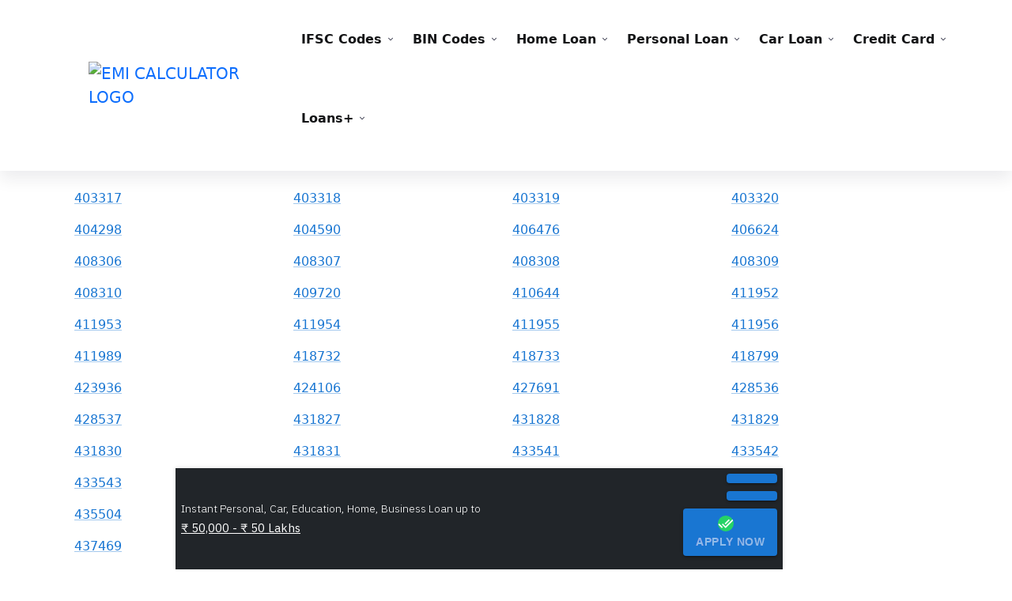

--- FILE ---
content_type: text/html; charset=utf-8
request_url: https://www.emi-calculators.com/bin-code-search-iin-lookup/country/armenia/card-brand/visa/
body_size: 17294
content:
<!DOCTYPE html>
<html lang="en">
<head>
  <meta charset="utf-8">
  <meta name="viewport" content="width=device-width">
  <meta name="twitter:card" content="summary_large_image">
  <meta name="twitter:site" content="@CalculatorEmi">
  <meta name="twitter:creator" content="@CalculatorEmi">
  <meta property="og:url" content="https://www.emi-calculators.com/">
  <meta property="og:type" content="website">
  <meta property="og:locale" content="en_US">
  <title>✓Armenia - AM VISA BIN codes, ✓BIN finder, IIN code search credit/debit card</title>
  <meta name="description" content="List of BIN codes or IIN codes inArmenia -AM with VISA BIN search tool for credit card, debit card">
  <meta property="og:title" content="✓Armenia - AM VISA BIN codes, ✓BIN finder, IIN code search credit/debit card">
  <meta property="og:description" content="List of BIN codes or IIN codes inArmenia -AM with VISA BIN search tool for credit card, debit card">
  <meta name="next-head-count" content="14">
  <meta content="#ffffff" name="theme-color">
  <meta name="propeller" content="2e27881e7a5aa7a201399b1d1e7ed694">
  <meta content="#ffffff" name="msapplication-TileColor">
  <meta name="verify-admitad" content="6134ddc10d">
  <meta content="/static/favicons/browserconfig.xml" name="msapplication-config">
  <link href="/static/favicons/favicon.ico" rel="shortcut icon">
  <link href="/static/favicons/site.webmanifest" rel="manifest">
  <link href="/static/favicons/favicon.ico" rel="apple-touch-icon" sizes="180x180">
  <link href="/static/favicons/favicon.ico" rel="icon" sizes="32x32" type="image/png">
  <link href="/static/favicons/favicon.ico" rel="icon" sizes="16x16" type="image/png">
  <link color="#4a9885" href="/static/favicons/favicon.ico" rel="mask-icon">
  <script src="https://cdnjs.cloudflare.com/ajax/libs/jquery/3.4.1/jquery.min.js" defer></script>
  <script type="text/javascript" src="/static/staticjs/emicalculator.js" defer></script>
  <script src="https://maxcdn.bootstrapcdn.com/bootstrap/3.3.7/js/bootstrap.min.js" integrity="sha384-Tc5IQib027qvyjSMfHjOMaLkfuWVxZxUPnCJA7l2mCWNIpG9mGCD8wGNIcPD7Txa" crossorigin="anonymous" defer></script>
  <script src="https://cdnjs.cloudflare.com/ajax/libs/font-awesome/5.13.0/js/all.min.js" defer></script>
  <script src="https://cdnjs.cloudflare.com/ajax/libs/Chart.js/2.9.3/Chart.bundle.min.js" integrity="sha256-TQq84xX6vkwR0Qs1qH5ADkP+MvH0W+9E7TdHJsoIQiM=" crossorigin="anonymous" defer></script>
  <link rel="stylesheet" type="text/css" href="/static/staticjs/argon.css">
  <link rel="stylesheet" type="text/css" href="/static/staticjs/calculator.css">
  <link rel="preconnect" href="https://fonts.gstatic.com" crossorigin="">
  <link rel="preload" href="/_next/static/css/e6f27092adf3e61b.css" as="style">
  <link rel="stylesheet" href="/_next/static/css/e6f27092adf3e61b.css" data-n-g=""><noscript data-n-css=""></noscript>
  <script defer nomodule="" src="/_next/static/chunks/polyfills-c67a75d1b6f99dc8.js"></script>
  <script src="/_next/static/chunks/webpack-bb28310a2128b87e.js" defer></script>
  <script src="/_next/static/chunks/framework-834e107486a0d020.js" defer></script>
  <script src="/_next/static/chunks/main-871a6780a8223d83.js" defer></script>
  <script src="/_next/static/chunks/pages/_app-43e1e3e295d74b0d.js" defer></script>
  <script src="/_next/static/chunks/2168-b0780ed0ca35014e.js" defer></script>
  <script src="/_next/static/chunks/6886-3998aaa74ce9a8b2.js" defer></script>
  <script src="/_next/static/chunks/624-8c6dc5c5fe46d122.js" defer></script>
  <script src="/_next/static/chunks/1257-51f70cf79035816d.js" defer></script>
  <script src="/_next/static/chunks/1662-6dc3777c28b640ba.js" defer></script>
  <script src="/_next/static/chunks/2518-885dd465206b179c.js" defer></script>
  <script src="/_next/static/chunks/pages/bin-code-search-iin-lookup/country/%5Bcountry%5D/card-brand/%5Bbrand%5D-ac4f81def70ff183.js" defer></script>
  <script src="/_next/static/rOfLj-qjVMkTbZ4DMOvKg/_buildManifest.js" defer></script>
  <script src="/_next/static/rOfLj-qjVMkTbZ4DMOvKg/_ssgManifest.js" defer></script>
  <style id="jss-server-side"></style>
  <style data-href="https://fonts.googleapis.com/css2?family=Nunito+Sans:wght@300;400;600;700;800&family=Raleway:wght@300;400;500;600;700;800&display=swap">
  @font-face{font-family:'Nunito Sans';font-style:normal;font-weight:300;font-stretch:normal;font-display:swap;src:url(https://fonts.gstatic.com/s/nunitosans/v15/pe1mMImSLYBIv1o4X1M8ce2xCx3yop4tQpF_MeTm0lfGWVpNn64CL7U8upHZIbMV51Q42ptCp5F5bxqqtQ1yiU4GiClntw.woff) format('woff')}@font-face{font-family:'Nunito Sans';font-style:normal;font-weight:400;font-stretch:normal;font-display:swap;src:url(https://fonts.gstatic.com/s/nunitosans/v15/pe1mMImSLYBIv1o4X1M8ce2xCx3yop4tQpF_MeTm0lfGWVpNn64CL7U8upHZIbMV51Q42ptCp5F5bxqqtQ1yiU4G1ilntw.woff) format('woff')}@font-face{font-family:'Nunito Sans';font-style:normal;font-weight:600;font-stretch:normal;font-display:swap;src:url(https://fonts.gstatic.com/s/nunitosans/v15/pe1mMImSLYBIv1o4X1M8ce2xCx3yop4tQpF_MeTm0lfGWVpNn64CL7U8upHZIbMV51Q42ptCp5F5bxqqtQ1yiU4GCC5ntw.woff) format('woff')}@font-face{font-family:'Nunito Sans';font-style:normal;font-weight:700;font-stretch:normal;font-display:swap;src:url(https://fonts.gstatic.com/s/nunitosans/v15/pe1mMImSLYBIv1o4X1M8ce2xCx3yop4tQpF_MeTm0lfGWVpNn64CL7U8upHZIbMV51Q42ptCp5F5bxqqtQ1yiU4GMS5ntw.woff) format('woff')}@font-face{font-family:'Nunito Sans';font-style:normal;font-weight:800;font-stretch:normal;font-display:swap;src:url(https://fonts.gstatic.com/s/nunitosans/v15/pe1mMImSLYBIv1o4X1M8ce2xCx3yop4tQpF_MeTm0lfGWVpNn64CL7U8upHZIbMV51Q42ptCp5F5bxqqtQ1yiU4GVi5ntw.woff) format('woff')}@font-face{font-family:'Raleway';font-style:normal;font-weight:300;font-display:swap;src:url(https://fonts.gstatic.com/s/raleway/v29/1Ptxg8zYS_SKggPN4iEgvnHyvveLxVuEooCM.woff) format('woff')}@font-face{font-family:'Raleway';font-style:normal;font-weight:400;font-display:swap;src:url(https://fonts.gstatic.com/s/raleway/v29/1Ptxg8zYS_SKggPN4iEgvnHyvveLxVvaooCM.woff) format('woff')}@font-face{font-family:'Raleway';font-style:normal;font-weight:500;font-display:swap;src:url(https://fonts.gstatic.com/s/raleway/v29/1Ptxg8zYS_SKggPN4iEgvnHyvveLxVvoooCM.woff) format('woff')}@font-face{font-family:'Raleway';font-style:normal;font-weight:600;font-display:swap;src:url(https://fonts.gstatic.com/s/raleway/v29/1Ptxg8zYS_SKggPN4iEgvnHyvveLxVsEpYCM.woff) format('woff')}@font-face{font-family:'Raleway';font-style:normal;font-weight:700;font-display:swap;src:url(https://fonts.gstatic.com/s/raleway/v29/1Ptxg8zYS_SKggPN4iEgvnHyvveLxVs9pYCM.woff) format('woff')}@font-face{font-family:'Raleway';font-style:normal;font-weight:800;font-display:swap;src:url(https://fonts.gstatic.com/s/raleway/v29/1Ptxg8zYS_SKggPN4iEgvnHyvveLxVtapYCM.woff) format('woff')}@font-face{font-family:'Nunito Sans';font-style:normal;font-weight:300;font-stretch:100%;font-display:swap;src:url(https://fonts.gstatic.com/s/nunitosans/v15/pe0TMImSLYBIv1o4X1M8ce2xCx3yop4tQpF_MeTm0lfGWVpNn64CL7U8upHZIbMV51Q42ptCp7t4R-tQKr51pE8.woff2) format('woff2');unicode-range:U+0460-052F,U+1C80-1C88,U+20B4,U+2DE0-2DFF,U+A640-A69F,U+FE2E-FE2F}@font-face{font-family:'Nunito Sans';font-style:normal;font-weight:300;font-stretch:100%;font-display:swap;src:url(https://fonts.gstatic.com/s/nunitosans/v15/pe0TMImSLYBIv1o4X1M8ce2xCx3yop4tQpF_MeTm0lfGWVpNn64CL7U8upHZIbMV51Q42ptCp7txR-tQKr51pE8.woff2) format('woff2');unicode-range:U+0301,U+0400-045F,U+0490-0491,U+04B0-04B1,U+2116}@font-face{font-family:'Nunito Sans';font-style:normal;font-weight:300;font-stretch:100%;font-display:swap;src:url(https://fonts.gstatic.com/s/nunitosans/v15/pe0TMImSLYBIv1o4X1M8ce2xCx3yop4tQpF_MeTm0lfGWVpNn64CL7U8upHZIbMV51Q42ptCp7t6R-tQKr51pE8.woff2) format('woff2');unicode-range:U+0102-0103,U+0110-0111,U+0128-0129,U+0168-0169,U+01A0-01A1,U+01AF-01B0,U+0300-0301,U+0303-0304,U+0308-0309,U+0323,U+0329,U+1EA0-1EF9,U+20AB}@font-face{font-family:'Nunito Sans';font-style:normal;font-weight:300;font-stretch:100%;font-display:swap;src:url(https://fonts.gstatic.com/s/nunitosans/v15/pe0TMImSLYBIv1o4X1M8ce2xCx3yop4tQpF_MeTm0lfGWVpNn64CL7U8upHZIbMV51Q42ptCp7t7R-tQKr51pE8.woff2) format('woff2');unicode-range:U+0100-02AF,U+0304,U+0308,U+0329,U+1E00-1E9F,U+1EF2-1EFF,U+2020,U+20A0-20AB,U+20AD-20CF,U+2113,U+2C60-2C7F,U+A720-A7FF}@font-face{font-family:'Nunito Sans';font-style:normal;font-weight:300;font-stretch:100%;font-display:swap;src:url(https://fonts.gstatic.com/s/nunitosans/v15/pe0TMImSLYBIv1o4X1M8ce2xCx3yop4tQpF_MeTm0lfGWVpNn64CL7U8upHZIbMV51Q42ptCp7t1R-tQKr51.woff2) format('woff2');unicode-range:U+0000-00FF,U+0131,U+0152-0153,U+02BB-02BC,U+02C6,U+02DA,U+02DC,U+0304,U+0308,U+0329,U+2000-206F,U+2074,U+20AC,U+2122,U+2191,U+2193,U+2212,U+2215,U+FEFF,U+FFFD}@font-face{font-family:'Nunito Sans';font-style:normal;font-weight:400;font-stretch:100%;font-display:swap;src:url(https://fonts.gstatic.com/s/nunitosans/v15/pe0TMImSLYBIv1o4X1M8ce2xCx3yop4tQpF_MeTm0lfGWVpNn64CL7U8upHZIbMV51Q42ptCp7t4R-tQKr51pE8.woff2) format('woff2');unicode-range:U+0460-052F,U+1C80-1C88,U+20B4,U+2DE0-2DFF,U+A640-A69F,U+FE2E-FE2F}@font-face{font-family:'Nunito Sans';font-style:normal;font-weight:400;font-stretch:100%;font-display:swap;src:url(https://fonts.gstatic.com/s/nunitosans/v15/pe0TMImSLYBIv1o4X1M8ce2xCx3yop4tQpF_MeTm0lfGWVpNn64CL7U8upHZIbMV51Q42ptCp7txR-tQKr51pE8.woff2) format('woff2');unicode-range:U+0301,U+0400-045F,U+0490-0491,U+04B0-04B1,U+2116}@font-face{font-family:'Nunito Sans';font-style:normal;font-weight:400;font-stretch:100%;font-display:swap;src:url(https://fonts.gstatic.com/s/nunitosans/v15/pe0TMImSLYBIv1o4X1M8ce2xCx3yop4tQpF_MeTm0lfGWVpNn64CL7U8upHZIbMV51Q42ptCp7t6R-tQKr51pE8.woff2) format('woff2');unicode-range:U+0102-0103,U+0110-0111,U+0128-0129,U+0168-0169,U+01A0-01A1,U+01AF-01B0,U+0300-0301,U+0303-0304,U+0308-0309,U+0323,U+0329,U+1EA0-1EF9,U+20AB}@font-face{font-family:'Nunito Sans';font-style:normal;font-weight:400;font-stretch:100%;font-display:swap;src:url(https://fonts.gstatic.com/s/nunitosans/v15/pe0TMImSLYBIv1o4X1M8ce2xCx3yop4tQpF_MeTm0lfGWVpNn64CL7U8upHZIbMV51Q42ptCp7t7R-tQKr51pE8.woff2) format('woff2');unicode-range:U+0100-02AF,U+0304,U+0308,U+0329,U+1E00-1E9F,U+1EF2-1EFF,U+2020,U+20A0-20AB,U+20AD-20CF,U+2113,U+2C60-2C7F,U+A720-A7FF}@font-face{font-family:'Nunito Sans';font-style:normal;font-weight:400;font-stretch:100%;font-display:swap;src:url(https://fonts.gstatic.com/s/nunitosans/v15/pe0TMImSLYBIv1o4X1M8ce2xCx3yop4tQpF_MeTm0lfGWVpNn64CL7U8upHZIbMV51Q42ptCp7t1R-tQKr51.woff2) format('woff2');unicode-range:U+0000-00FF,U+0131,U+0152-0153,U+02BB-02BC,U+02C6,U+02DA,U+02DC,U+0304,U+0308,U+0329,U+2000-206F,U+2074,U+20AC,U+2122,U+2191,U+2193,U+2212,U+2215,U+FEFF,U+FFFD}@font-face{font-family:'Nunito Sans';font-style:normal;font-weight:600;font-stretch:100%;font-display:swap;src:url(https://fonts.gstatic.com/s/nunitosans/v15/pe0TMImSLYBIv1o4X1M8ce2xCx3yop4tQpF_MeTm0lfGWVpNn64CL7U8upHZIbMV51Q42ptCp7t4R-tQKr51pE8.woff2) format('woff2');unicode-range:U+0460-052F,U+1C80-1C88,U+20B4,U+2DE0-2DFF,U+A640-A69F,U+FE2E-FE2F}@font-face{font-family:'Nunito Sans';font-style:normal;font-weight:600;font-stretch:100%;font-display:swap;src:url(https://fonts.gstatic.com/s/nunitosans/v15/pe0TMImSLYBIv1o4X1M8ce2xCx3yop4tQpF_MeTm0lfGWVpNn64CL7U8upHZIbMV51Q42ptCp7txR-tQKr51pE8.woff2) format('woff2');unicode-range:U+0301,U+0400-045F,U+0490-0491,U+04B0-04B1,U+2116}@font-face{font-family:'Nunito Sans';font-style:normal;font-weight:600;font-stretch:100%;font-display:swap;src:url(https://fonts.gstatic.com/s/nunitosans/v15/pe0TMImSLYBIv1o4X1M8ce2xCx3yop4tQpF_MeTm0lfGWVpNn64CL7U8upHZIbMV51Q42ptCp7t6R-tQKr51pE8.woff2) format('woff2');unicode-range:U+0102-0103,U+0110-0111,U+0128-0129,U+0168-0169,U+01A0-01A1,U+01AF-01B0,U+0300-0301,U+0303-0304,U+0308-0309,U+0323,U+0329,U+1EA0-1EF9,U+20AB}@font-face{font-family:'Nunito Sans';font-style:normal;font-weight:600;font-stretch:100%;font-display:swap;src:url(https://fonts.gstatic.com/s/nunitosans/v15/pe0TMImSLYBIv1o4X1M8ce2xCx3yop4tQpF_MeTm0lfGWVpNn64CL7U8upHZIbMV51Q42ptCp7t7R-tQKr51pE8.woff2) format('woff2');unicode-range:U+0100-02AF,U+0304,U+0308,U+0329,U+1E00-1E9F,U+1EF2-1EFF,U+2020,U+20A0-20AB,U+20AD-20CF,U+2113,U+2C60-2C7F,U+A720-A7FF}@font-face{font-family:'Nunito Sans';font-style:normal;font-weight:600;font-stretch:100%;font-display:swap;src:url(https://fonts.gstatic.com/s/nunitosans/v15/pe0TMImSLYBIv1o4X1M8ce2xCx3yop4tQpF_MeTm0lfGWVpNn64CL7U8upHZIbMV51Q42ptCp7t1R-tQKr51.woff2) format('woff2');unicode-range:U+0000-00FF,U+0131,U+0152-0153,U+02BB-02BC,U+02C6,U+02DA,U+02DC,U+0304,U+0308,U+0329,U+2000-206F,U+2074,U+20AC,U+2122,U+2191,U+2193,U+2212,U+2215,U+FEFF,U+FFFD}@font-face{font-family:'Nunito Sans';font-style:normal;font-weight:700;font-stretch:100%;font-display:swap;src:url(https://fonts.gstatic.com/s/nunitosans/v15/pe0TMImSLYBIv1o4X1M8ce2xCx3yop4tQpF_MeTm0lfGWVpNn64CL7U8upHZIbMV51Q42ptCp7t4R-tQKr51pE8.woff2) format('woff2');unicode-range:U+0460-052F,U+1C80-1C88,U+20B4,U+2DE0-2DFF,U+A640-A69F,U+FE2E-FE2F}@font-face{font-family:'Nunito Sans';font-style:normal;font-weight:700;font-stretch:100%;font-display:swap;src:url(https://fonts.gstatic.com/s/nunitosans/v15/pe0TMImSLYBIv1o4X1M8ce2xCx3yop4tQpF_MeTm0lfGWVpNn64CL7U8upHZIbMV51Q42ptCp7txR-tQKr51pE8.woff2) format('woff2');unicode-range:U+0301,U+0400-045F,U+0490-0491,U+04B0-04B1,U+2116}@font-face{font-family:'Nunito Sans';font-style:normal;font-weight:700;font-stretch:100%;font-display:swap;src:url(https://fonts.gstatic.com/s/nunitosans/v15/pe0TMImSLYBIv1o4X1M8ce2xCx3yop4tQpF_MeTm0lfGWVpNn64CL7U8upHZIbMV51Q42ptCp7t6R-tQKr51pE8.woff2) format('woff2');unicode-range:U+0102-0103,U+0110-0111,U+0128-0129,U+0168-0169,U+01A0-01A1,U+01AF-01B0,U+0300-0301,U+0303-0304,U+0308-0309,U+0323,U+0329,U+1EA0-1EF9,U+20AB}@font-face{font-family:'Nunito Sans';font-style:normal;font-weight:700;font-stretch:100%;font-display:swap;src:url(https://fonts.gstatic.com/s/nunitosans/v15/pe0TMImSLYBIv1o4X1M8ce2xCx3yop4tQpF_MeTm0lfGWVpNn64CL7U8upHZIbMV51Q42ptCp7t7R-tQKr51pE8.woff2) format('woff2');unicode-range:U+0100-02AF,U+0304,U+0308,U+0329,U+1E00-1E9F,U+1EF2-1EFF,U+2020,U+20A0-20AB,U+20AD-20CF,U+2113,U+2C60-2C7F,U+A720-A7FF}@font-face{font-family:'Nunito Sans';font-style:normal;font-weight:700;font-stretch:100%;font-display:swap;src:url(https://fonts.gstatic.com/s/nunitosans/v15/pe0TMImSLYBIv1o4X1M8ce2xCx3yop4tQpF_MeTm0lfGWVpNn64CL7U8upHZIbMV51Q42ptCp7t1R-tQKr51.woff2) format('woff2');unicode-range:U+0000-00FF,U+0131,U+0152-0153,U+02BB-02BC,U+02C6,U+02DA,U+02DC,U+0304,U+0308,U+0329,U+2000-206F,U+2074,U+20AC,U+2122,U+2191,U+2193,U+2212,U+2215,U+FEFF,U+FFFD}@font-face{font-family:'Nunito Sans';font-style:normal;font-weight:800;font-stretch:100%;font-display:swap;src:url(https://fonts.gstatic.com/s/nunitosans/v15/pe0TMImSLYBIv1o4X1M8ce2xCx3yop4tQpF_MeTm0lfGWVpNn64CL7U8upHZIbMV51Q42ptCp7t4R-tQKr51pE8.woff2) format('woff2');unicode-range:U+0460-052F,U+1C80-1C88,U+20B4,U+2DE0-2DFF,U+A640-A69F,U+FE2E-FE2F}@font-face{font-family:'Nunito Sans';font-style:normal;font-weight:800;font-stretch:100%;font-display:swap;src:url(https://fonts.gstatic.com/s/nunitosans/v15/pe0TMImSLYBIv1o4X1M8ce2xCx3yop4tQpF_MeTm0lfGWVpNn64CL7U8upHZIbMV51Q42ptCp7txR-tQKr51pE8.woff2) format('woff2');unicode-range:U+0301,U+0400-045F,U+0490-0491,U+04B0-04B1,U+2116}@font-face{font-family:'Nunito Sans';font-style:normal;font-weight:800;font-stretch:100%;font-display:swap;src:url(https://fonts.gstatic.com/s/nunitosans/v15/pe0TMImSLYBIv1o4X1M8ce2xCx3yop4tQpF_MeTm0lfGWVpNn64CL7U8upHZIbMV51Q42ptCp7t6R-tQKr51pE8.woff2) format('woff2');unicode-range:U+0102-0103,U+0110-0111,U+0128-0129,U+0168-0169,U+01A0-01A1,U+01AF-01B0,U+0300-0301,U+0303-0304,U+0308-0309,U+0323,U+0329,U+1EA0-1EF9,U+20AB}@font-face{font-family:'Nunito Sans';font-style:normal;font-weight:800;font-stretch:100%;font-display:swap;src:url(https://fonts.gstatic.com/s/nunitosans/v15/pe0TMImSLYBIv1o4X1M8ce2xCx3yop4tQpF_MeTm0lfGWVpNn64CL7U8upHZIbMV51Q42ptCp7t7R-tQKr51pE8.woff2) format('woff2');unicode-range:U+0100-02AF,U+0304,U+0308,U+0329,U+1E00-1E9F,U+1EF2-1EFF,U+2020,U+20A0-20AB,U+20AD-20CF,U+2113,U+2C60-2C7F,U+A720-A7FF}@font-face{font-family:'Nunito Sans';font-style:normal;font-weight:800;font-stretch:100%;font-display:swap;src:url(https://fonts.gstatic.com/s/nunitosans/v15/pe0TMImSLYBIv1o4X1M8ce2xCx3yop4tQpF_MeTm0lfGWVpNn64CL7U8upHZIbMV51Q42ptCp7t1R-tQKr51.woff2) format('woff2');unicode-range:U+0000-00FF,U+0131,U+0152-0153,U+02BB-02BC,U+02C6,U+02DA,U+02DC,U+0304,U+0308,U+0329,U+2000-206F,U+2074,U+20AC,U+2122,U+2191,U+2193,U+2212,U+2215,U+FEFF,U+FFFD}@font-face{font-family:'Raleway';font-style:normal;font-weight:300;font-display:swap;src:url(https://fonts.gstatic.com/s/raleway/v29/1Ptug8zYS_SKggPNyCAIT4ttDfCmxA.woff2) format('woff2');unicode-range:U+0460-052F,U+1C80-1C88,U+20B4,U+2DE0-2DFF,U+A640-A69F,U+FE2E-FE2F}@font-face{font-family:'Raleway';font-style:normal;font-weight:300;font-display:swap;src:url(https://fonts.gstatic.com/s/raleway/v29/1Ptug8zYS_SKggPNyCkIT4ttDfCmxA.woff2) format('woff2');unicode-range:U+0301,U+0400-045F,U+0490-0491,U+04B0-04B1,U+2116}@font-face{font-family:'Raleway';font-style:normal;font-weight:300;font-display:swap;src:url(https://fonts.gstatic.com/s/raleway/v29/1Ptug8zYS_SKggPNyCIIT4ttDfCmxA.woff2) format('woff2');unicode-range:U+0102-0103,U+0110-0111,U+0128-0129,U+0168-0169,U+01A0-01A1,U+01AF-01B0,U+0300-0301,U+0303-0304,U+0308-0309,U+0323,U+0329,U+1EA0-1EF9,U+20AB}@font-face{font-family:'Raleway';font-style:normal;font-weight:300;font-display:swap;src:url(https://fonts.gstatic.com/s/raleway/v29/1Ptug8zYS_SKggPNyCMIT4ttDfCmxA.woff2) format('woff2');unicode-range:U+0100-02AF,U+0304,U+0308,U+0329,U+1E00-1E9F,U+1EF2-1EFF,U+2020,U+20A0-20AB,U+20AD-20CF,U+2113,U+2C60-2C7F,U+A720-A7FF}@font-face{font-family:'Raleway';font-style:normal;font-weight:300;font-display:swap;src:url(https://fonts.gstatic.com/s/raleway/v29/1Ptug8zYS_SKggPNyC0IT4ttDfA.woff2) format('woff2');unicode-range:U+0000-00FF,U+0131,U+0152-0153,U+02BB-02BC,U+02C6,U+02DA,U+02DC,U+0304,U+0308,U+0329,U+2000-206F,U+2074,U+20AC,U+2122,U+2191,U+2193,U+2212,U+2215,U+FEFF,U+FFFD}@font-face{font-family:'Raleway';font-style:normal;font-weight:400;font-display:swap;src:url(https://fonts.gstatic.com/s/raleway/v29/1Ptug8zYS_SKggPNyCAIT4ttDfCmxA.woff2) format('woff2');unicode-range:U+0460-052F,U+1C80-1C88,U+20B4,U+2DE0-2DFF,U+A640-A69F,U+FE2E-FE2F}@font-face{font-family:'Raleway';font-style:normal;font-weight:400;font-display:swap;src:url(https://fonts.gstatic.com/s/raleway/v29/1Ptug8zYS_SKggPNyCkIT4ttDfCmxA.woff2) format('woff2');unicode-range:U+0301,U+0400-045F,U+0490-0491,U+04B0-04B1,U+2116}@font-face{font-family:'Raleway';font-style:normal;font-weight:400;font-display:swap;src:url(https://fonts.gstatic.com/s/raleway/v29/1Ptug8zYS_SKggPNyCIIT4ttDfCmxA.woff2) format('woff2');unicode-range:U+0102-0103,U+0110-0111,U+0128-0129,U+0168-0169,U+01A0-01A1,U+01AF-01B0,U+0300-0301,U+0303-0304,U+0308-0309,U+0323,U+0329,U+1EA0-1EF9,U+20AB}@font-face{font-family:'Raleway';font-style:normal;font-weight:400;font-display:swap;src:url(https://fonts.gstatic.com/s/raleway/v29/1Ptug8zYS_SKggPNyCMIT4ttDfCmxA.woff2) format('woff2');unicode-range:U+0100-02AF,U+0304,U+0308,U+0329,U+1E00-1E9F,U+1EF2-1EFF,U+2020,U+20A0-20AB,U+20AD-20CF,U+2113,U+2C60-2C7F,U+A720-A7FF}@font-face{font-family:'Raleway';font-style:normal;font-weight:400;font-display:swap;src:url(https://fonts.gstatic.com/s/raleway/v29/1Ptug8zYS_SKggPNyC0IT4ttDfA.woff2) format('woff2');unicode-range:U+0000-00FF,U+0131,U+0152-0153,U+02BB-02BC,U+02C6,U+02DA,U+02DC,U+0304,U+0308,U+0329,U+2000-206F,U+2074,U+20AC,U+2122,U+2191,U+2193,U+2212,U+2215,U+FEFF,U+FFFD}@font-face{font-family:'Raleway';font-style:normal;font-weight:500;font-display:swap;src:url(https://fonts.gstatic.com/s/raleway/v29/1Ptug8zYS_SKggPNyCAIT4ttDfCmxA.woff2) format('woff2');unicode-range:U+0460-052F,U+1C80-1C88,U+20B4,U+2DE0-2DFF,U+A640-A69F,U+FE2E-FE2F}@font-face{font-family:'Raleway';font-style:normal;font-weight:500;font-display:swap;src:url(https://fonts.gstatic.com/s/raleway/v29/1Ptug8zYS_SKggPNyCkIT4ttDfCmxA.woff2) format('woff2');unicode-range:U+0301,U+0400-045F,U+0490-0491,U+04B0-04B1,U+2116}@font-face{font-family:'Raleway';font-style:normal;font-weight:500;font-display:swap;src:url(https://fonts.gstatic.com/s/raleway/v29/1Ptug8zYS_SKggPNyCIIT4ttDfCmxA.woff2) format('woff2');unicode-range:U+0102-0103,U+0110-0111,U+0128-0129,U+0168-0169,U+01A0-01A1,U+01AF-01B0,U+0300-0301,U+0303-0304,U+0308-0309,U+0323,U+0329,U+1EA0-1EF9,U+20AB}@font-face{font-family:'Raleway';font-style:normal;font-weight:500;font-display:swap;src:url(https://fonts.gstatic.com/s/raleway/v29/1Ptug8zYS_SKggPNyCMIT4ttDfCmxA.woff2) format('woff2');unicode-range:U+0100-02AF,U+0304,U+0308,U+0329,U+1E00-1E9F,U+1EF2-1EFF,U+2020,U+20A0-20AB,U+20AD-20CF,U+2113,U+2C60-2C7F,U+A720-A7FF}@font-face{font-family:'Raleway';font-style:normal;font-weight:500;font-display:swap;src:url(https://fonts.gstatic.com/s/raleway/v29/1Ptug8zYS_SKggPNyC0IT4ttDfA.woff2) format('woff2');unicode-range:U+0000-00FF,U+0131,U+0152-0153,U+02BB-02BC,U+02C6,U+02DA,U+02DC,U+0304,U+0308,U+0329,U+2000-206F,U+2074,U+20AC,U+2122,U+2191,U+2193,U+2212,U+2215,U+FEFF,U+FFFD}@font-face{font-family:'Raleway';font-style:normal;font-weight:600;font-display:swap;src:url(https://fonts.gstatic.com/s/raleway/v29/1Ptug8zYS_SKggPNyCAIT4ttDfCmxA.woff2) format('woff2');unicode-range:U+0460-052F,U+1C80-1C88,U+20B4,U+2DE0-2DFF,U+A640-A69F,U+FE2E-FE2F}@font-face{font-family:'Raleway';font-style:normal;font-weight:600;font-display:swap;src:url(https://fonts.gstatic.com/s/raleway/v29/1Ptug8zYS_SKggPNyCkIT4ttDfCmxA.woff2) format('woff2');unicode-range:U+0301,U+0400-045F,U+0490-0491,U+04B0-04B1,U+2116}@font-face{font-family:'Raleway';font-style:normal;font-weight:600;font-display:swap;src:url(https://fonts.gstatic.com/s/raleway/v29/1Ptug8zYS_SKggPNyCIIT4ttDfCmxA.woff2) format('woff2');unicode-range:U+0102-0103,U+0110-0111,U+0128-0129,U+0168-0169,U+01A0-01A1,U+01AF-01B0,U+0300-0301,U+0303-0304,U+0308-0309,U+0323,U+0329,U+1EA0-1EF9,U+20AB}@font-face{font-family:'Raleway';font-style:normal;font-weight:600;font-display:swap;src:url(https://fonts.gstatic.com/s/raleway/v29/1Ptug8zYS_SKggPNyCMIT4ttDfCmxA.woff2) format('woff2');unicode-range:U+0100-02AF,U+0304,U+0308,U+0329,U+1E00-1E9F,U+1EF2-1EFF,U+2020,U+20A0-20AB,U+20AD-20CF,U+2113,U+2C60-2C7F,U+A720-A7FF}@font-face{font-family:'Raleway';font-style:normal;font-weight:600;font-display:swap;src:url(https://fonts.gstatic.com/s/raleway/v29/1Ptug8zYS_SKggPNyC0IT4ttDfA.woff2) format('woff2');unicode-range:U+0000-00FF,U+0131,U+0152-0153,U+02BB-02BC,U+02C6,U+02DA,U+02DC,U+0304,U+0308,U+0329,U+2000-206F,U+2074,U+20AC,U+2122,U+2191,U+2193,U+2212,U+2215,U+FEFF,U+FFFD}@font-face{font-family:'Raleway';font-style:normal;font-weight:700;font-display:swap;src:url(https://fonts.gstatic.com/s/raleway/v29/1Ptug8zYS_SKggPNyCAIT4ttDfCmxA.woff2) format('woff2');unicode-range:U+0460-052F,U+1C80-1C88,U+20B4,U+2DE0-2DFF,U+A640-A69F,U+FE2E-FE2F}@font-face{font-family:'Raleway';font-style:normal;font-weight:700;font-display:swap;src:url(https://fonts.gstatic.com/s/raleway/v29/1Ptug8zYS_SKggPNyCkIT4ttDfCmxA.woff2) format('woff2');unicode-range:U+0301,U+0400-045F,U+0490-0491,U+04B0-04B1,U+2116}@font-face{font-family:'Raleway';font-style:normal;font-weight:700;font-display:swap;src:url(https://fonts.gstatic.com/s/raleway/v29/1Ptug8zYS_SKggPNyCIIT4ttDfCmxA.woff2) format('woff2');unicode-range:U+0102-0103,U+0110-0111,U+0128-0129,U+0168-0169,U+01A0-01A1,U+01AF-01B0,U+0300-0301,U+0303-0304,U+0308-0309,U+0323,U+0329,U+1EA0-1EF9,U+20AB}@font-face{font-family:'Raleway';font-style:normal;font-weight:700;font-display:swap;src:url(https://fonts.gstatic.com/s/raleway/v29/1Ptug8zYS_SKggPNyCMIT4ttDfCmxA.woff2) format('woff2');unicode-range:U+0100-02AF,U+0304,U+0308,U+0329,U+1E00-1E9F,U+1EF2-1EFF,U+2020,U+20A0-20AB,U+20AD-20CF,U+2113,U+2C60-2C7F,U+A720-A7FF}@font-face{font-family:'Raleway';font-style:normal;font-weight:700;font-display:swap;src:url(https://fonts.gstatic.com/s/raleway/v29/1Ptug8zYS_SKggPNyC0IT4ttDfA.woff2) format('woff2');unicode-range:U+0000-00FF,U+0131,U+0152-0153,U+02BB-02BC,U+02C6,U+02DA,U+02DC,U+0304,U+0308,U+0329,U+2000-206F,U+2074,U+20AC,U+2122,U+2191,U+2193,U+2212,U+2215,U+FEFF,U+FFFD}@font-face{font-family:'Raleway';font-style:normal;font-weight:800;font-display:swap;src:url(https://fonts.gstatic.com/s/raleway/v29/1Ptug8zYS_SKggPNyCAIT4ttDfCmxA.woff2) format('woff2');unicode-range:U+0460-052F,U+1C80-1C88,U+20B4,U+2DE0-2DFF,U+A640-A69F,U+FE2E-FE2F}@font-face{font-family:'Raleway';font-style:normal;font-weight:800;font-display:swap;src:url(https://fonts.gstatic.com/s/raleway/v29/1Ptug8zYS_SKggPNyCkIT4ttDfCmxA.woff2) format('woff2');unicode-range:U+0301,U+0400-045F,U+0490-0491,U+04B0-04B1,U+2116}@font-face{font-family:'Raleway';font-style:normal;font-weight:800;font-display:swap;src:url(https://fonts.gstatic.com/s/raleway/v29/1Ptug8zYS_SKggPNyCIIT4ttDfCmxA.woff2) format('woff2');unicode-range:U+0102-0103,U+0110-0111,U+0128-0129,U+0168-0169,U+01A0-01A1,U+01AF-01B0,U+0300-0301,U+0303-0304,U+0308-0309,U+0323,U+0329,U+1EA0-1EF9,U+20AB}@font-face{font-family:'Raleway';font-style:normal;font-weight:800;font-display:swap;src:url(https://fonts.gstatic.com/s/raleway/v29/1Ptug8zYS_SKggPNyCMIT4ttDfCmxA.woff2) format('woff2');unicode-range:U+0100-02AF,U+0304,U+0308,U+0329,U+1E00-1E9F,U+1EF2-1EFF,U+2020,U+20A0-20AB,U+20AD-20CF,U+2113,U+2C60-2C7F,U+A720-A7FF}@font-face{font-family:'Raleway';font-style:normal;font-weight:800;font-display:swap;src:url(https://fonts.gstatic.com/s/raleway/v29/1Ptug8zYS_SKggPNyC0IT4ttDfA.woff2) format('woff2');unicode-range:U+0000-00FF,U+0131,U+0152-0153,U+02BB-02BC,U+02C6,U+02DA,U+02DC,U+0304,U+0308,U+0329,U+2000-206F,U+2074,U+20AC,U+2122,U+2191,U+2193,U+2212,U+2215,U+FEFF,U+FFFD}
  </style>
  <style data-emotion="css 1jgtvd5">
  .css-1jgtvd5{-webkit-user-select:none;-moz-user-select:none;-ms-user-select:none;user-select:none;width:1em;height:1em;overflow:hidden;display:inline-block;text-align:center;-webkit-flex-shrink:0;-ms-flex-negative:0;flex-shrink:0;font-size:1.5rem;}
  </style>
  <style data-emotion="css 1jgtvd5">
  .css-1jgtvd5{-webkit-user-select:none;-moz-user-select:none;-ms-user-select:none;user-select:none;width:1em;height:1em;overflow:hidden;display:inline-block;text-align:center;-webkit-flex-shrink:0;-ms-flex-negative:0;flex-shrink:0;font-size:1.5rem;}
  </style>
  <style data-emotion="css bucnlf">
  .css-bucnlf{box-sizing:border-box;display:-webkit-box;display:-webkit-flex;display:-ms-flexbox;display:flex;-webkit-box-flex-wrap:wrap;-webkit-flex-wrap:wrap;-ms-flex-wrap:wrap;flex-wrap:wrap;width:100%;-webkit-flex-direction:row;-ms-flex-direction:row;flex-direction:row;}@media (min-width:0px){.css-bucnlf{margin-top:-8px;}.css-bucnlf>.MuiGrid-item{padding-top:8px;}}@media (min-width:900px){.css-bucnlf{margin-top:-16px;}.css-bucnlf>.MuiGrid-item{padding-top:16px;}}@media (min-width:0px){.css-bucnlf{width:calc(100% + 8px);margin-left:-8px;}.css-bucnlf>.MuiGrid-item{padding-left:8px;}}@media (min-width:900px){.css-bucnlf{width:calc(100% + 16px);margin-left:-16px;}.css-bucnlf>.MuiGrid-item{padding-left:16px;}}
  </style>
  <style data-emotion="css u1wyvy">
  .css-u1wyvy{box-sizing:border-box;margin:0;-webkit-flex-direction:row;-ms-flex-direction:row;flex-direction:row;-webkit-flex-basis:133.333333%;-ms-flex-preferred-size:133.333333%;flex-basis:133.333333%;-webkit-box-flex:0;-webkit-flex-grow:0;-ms-flex-positive:0;flex-grow:0;max-width:133.333333%;}@media (min-width:600px){.css-u1wyvy{-webkit-flex-basis:37.5%;-ms-flex-preferred-size:37.5%;flex-basis:37.5%;-webkit-box-flex:0;-webkit-flex-grow:0;-ms-flex-positive:0;flex-grow:0;max-width:37.5%;}}@media (min-width:900px){.css-u1wyvy{-webkit-flex-basis:25%;-ms-flex-preferred-size:25%;flex-basis:25%;-webkit-box-flex:0;-webkit-flex-grow:0;-ms-flex-positive:0;flex-grow:0;max-width:25%;}}
  </style>
  <style data-emotion="css 1cl3ihv">
  .css-1cl3ihv{-webkit-text-decoration:underline;text-decoration:underline;text-decoration-color:rgba(25, 118, 210, 0.4);}.css-1cl3ihv:hover{text-decoration-color:inherit;}
  </style>
  <style data-emotion="css 15kjgm">
  .css-15kjgm{margin:0;color:#1976d2;-webkit-text-decoration:underline;text-decoration:underline;text-decoration-color:rgba(25, 118, 210, 0.4);}.css-15kjgm:hover{text-decoration-color:inherit;}
  </style>
  <style data-emotion="css 1jgtvd5">
  .css-1jgtvd5{-webkit-user-select:none;-moz-user-select:none;-ms-user-select:none;user-select:none;width:1em;height:1em;overflow:hidden;display:inline-block;text-align:center;-webkit-flex-shrink:0;-ms-flex-negative:0;flex-shrink:0;font-size:1.5rem;}
  </style>
  <style data-emotion="css 1jgtvd5">
  .css-1jgtvd5{-webkit-user-select:none;-moz-user-select:none;-ms-user-select:none;user-select:none;width:1em;height:1em;overflow:hidden;display:inline-block;text-align:center;-webkit-flex-shrink:0;-ms-flex-negative:0;flex-shrink:0;font-size:1.5rem;}
  </style>
  <style data-emotion="css 1jgtvd5">
  .css-1jgtvd5{-webkit-user-select:none;-moz-user-select:none;-ms-user-select:none;user-select:none;width:1em;height:1em;overflow:hidden;display:inline-block;text-align:center;-webkit-flex-shrink:0;-ms-flex-negative:0;flex-shrink:0;font-size:1.5rem;}
  </style>
  <style data-emotion="css 1jgtvd5">
  .css-1jgtvd5{-webkit-user-select:none;-moz-user-select:none;-ms-user-select:none;user-select:none;width:1em;height:1em;overflow:hidden;display:inline-block;text-align:center;-webkit-flex-shrink:0;-ms-flex-negative:0;flex-shrink:0;font-size:1.5rem;}
  </style>
  <style data-emotion="css 1jgtvd5">
  .css-1jgtvd5{-webkit-user-select:none;-moz-user-select:none;-ms-user-select:none;user-select:none;width:1em;height:1em;overflow:hidden;display:inline-block;text-align:center;-webkit-flex-shrink:0;-ms-flex-negative:0;flex-shrink:0;font-size:1.5rem;}
  </style>
  <style data-emotion="css 1jgtvd5">
  .css-1jgtvd5{-webkit-user-select:none;-moz-user-select:none;-ms-user-select:none;user-select:none;width:1em;height:1em;overflow:hidden;display:inline-block;text-align:center;-webkit-flex-shrink:0;-ms-flex-negative:0;flex-shrink:0;font-size:1.5rem;}
  </style>
  <style data-emotion="css 1jgtvd5">
  .css-1jgtvd5{-webkit-user-select:none;-moz-user-select:none;-ms-user-select:none;user-select:none;width:1em;height:1em;overflow:hidden;display:inline-block;text-align:center;-webkit-flex-shrink:0;-ms-flex-negative:0;flex-shrink:0;font-size:1.5rem;}
  </style>
  <style data-emotion="css bucnlf">
  .css-bucnlf{box-sizing:border-box;display:-webkit-box;display:-webkit-flex;display:-ms-flexbox;display:flex;-webkit-box-flex-wrap:wrap;-webkit-flex-wrap:wrap;-ms-flex-wrap:wrap;flex-wrap:wrap;width:100%;-webkit-flex-direction:row;-ms-flex-direction:row;flex-direction:row;}@media (min-width:0px){.css-bucnlf{margin-top:-8px;}.css-bucnlf>.MuiGrid-item{padding-top:8px;}}@media (min-width:900px){.css-bucnlf{margin-top:-16px;}.css-bucnlf>.MuiGrid-item{padding-top:16px;}}@media (min-width:0px){.css-bucnlf{width:calc(100% + 8px);margin-left:-8px;}.css-bucnlf>.MuiGrid-item{padding-left:8px;}}@media (min-width:900px){.css-bucnlf{width:calc(100% + 16px);margin-left:-16px;}.css-bucnlf>.MuiGrid-item{padding-left:16px;}}
  </style>
  <style data-emotion="css 1057s6h">
  .css-1057s6h{box-sizing:border-box;margin:0;-webkit-flex-direction:row;-ms-flex-direction:row;flex-direction:row;-webkit-flex-basis:100%;-ms-flex-preferred-size:100%;flex-basis:100%;-webkit-box-flex:0;-webkit-flex-grow:0;-ms-flex-positive:0;flex-grow:0;max-width:100%;}@media (min-width:600px){.css-1057s6h{-webkit-flex-basis:50%;-ms-flex-preferred-size:50%;flex-basis:50%;-webkit-box-flex:0;-webkit-flex-grow:0;-ms-flex-positive:0;flex-grow:0;max-width:50%;}}@media (min-width:900px){.css-1057s6h{-webkit-flex-basis:33.333333%;-ms-flex-preferred-size:33.333333%;flex-basis:33.333333%;-webkit-box-flex:0;-webkit-flex-grow:0;-ms-flex-positive:0;flex-grow:0;max-width:33.333333%;}}
  </style>
  <style data-emotion="css 1cl3ihv">
  .css-1cl3ihv{-webkit-text-decoration:underline;text-decoration:underline;text-decoration-color:rgba(25, 118, 210, 0.4);}.css-1cl3ihv:hover{text-decoration-color:inherit;}
  </style>
  <style data-emotion="css 15kjgm">
  .css-15kjgm{margin:0;color:#1976d2;-webkit-text-decoration:underline;text-decoration:underline;text-decoration-color:rgba(25, 118, 210, 0.4);}.css-15kjgm:hover{text-decoration-color:inherit;}
  </style>
  <style data-emotion="css 1jgtvd5">
  .css-1jgtvd5{-webkit-user-select:none;-moz-user-select:none;-ms-user-select:none;user-select:none;width:1em;height:1em;overflow:hidden;display:inline-block;text-align:center;-webkit-flex-shrink:0;-ms-flex-negative:0;flex-shrink:0;font-size:1.5rem;}
  </style>
  <style data-emotion="css 1jgtvd5">
  .css-1jgtvd5{-webkit-user-select:none;-moz-user-select:none;-ms-user-select:none;user-select:none;width:1em;height:1em;overflow:hidden;display:inline-block;text-align:center;-webkit-flex-shrink:0;-ms-flex-negative:0;flex-shrink:0;font-size:1.5rem;}
  </style>
  <style data-emotion="css 1jgtvd5">
  .css-1jgtvd5{-webkit-user-select:none;-moz-user-select:none;-ms-user-select:none;user-select:none;width:1em;height:1em;overflow:hidden;display:inline-block;text-align:center;-webkit-flex-shrink:0;-ms-flex-negative:0;flex-shrink:0;font-size:1.5rem;}
  </style>
  <style data-emotion="css 1jgtvd5">
  .css-1jgtvd5{-webkit-user-select:none;-moz-user-select:none;-ms-user-select:none;user-select:none;width:1em;height:1em;overflow:hidden;display:inline-block;text-align:center;-webkit-flex-shrink:0;-ms-flex-negative:0;flex-shrink:0;font-size:1.5rem;}
  </style>
  <style data-emotion="css bucnlf">
  .css-bucnlf{box-sizing:border-box;display:-webkit-box;display:-webkit-flex;display:-ms-flexbox;display:flex;-webkit-box-flex-wrap:wrap;-webkit-flex-wrap:wrap;-ms-flex-wrap:wrap;flex-wrap:wrap;width:100%;-webkit-flex-direction:row;-ms-flex-direction:row;flex-direction:row;}@media (min-width:0px){.css-bucnlf{margin-top:-8px;}.css-bucnlf>.MuiGrid-item{padding-top:8px;}}@media (min-width:900px){.css-bucnlf{margin-top:-16px;}.css-bucnlf>.MuiGrid-item{padding-top:16px;}}@media (min-width:0px){.css-bucnlf{width:calc(100% + 8px);margin-left:-8px;}.css-bucnlf>.MuiGrid-item{padding-left:8px;}}@media (min-width:900px){.css-bucnlf{width:calc(100% + 16px);margin-left:-16px;}.css-bucnlf>.MuiGrid-item{padding-left:16px;}}
  </style>
  <style data-emotion="css x8rumg">
  .css-x8rumg{box-sizing:border-box;margin:0;-webkit-flex-direction:row;-ms-flex-direction:row;flex-direction:row;-webkit-flex-basis:100%;-ms-flex-preferred-size:100%;flex-basis:100%;-webkit-box-flex:0;-webkit-flex-grow:0;-ms-flex-positive:0;flex-grow:0;max-width:100%;}@media (min-width:600px){.css-x8rumg{-webkit-flex-basis:37.5%;-ms-flex-preferred-size:37.5%;flex-basis:37.5%;-webkit-box-flex:0;-webkit-flex-grow:0;-ms-flex-positive:0;flex-grow:0;max-width:37.5%;}}@media (min-width:900px){.css-x8rumg{-webkit-flex-basis:25%;-ms-flex-preferred-size:25%;flex-basis:25%;-webkit-box-flex:0;-webkit-flex-grow:0;-ms-flex-positive:0;flex-grow:0;max-width:25%;}}
  </style>
  <style data-emotion="css 1cl3ihv">
  .css-1cl3ihv{-webkit-text-decoration:underline;text-decoration:underline;text-decoration-color:rgba(25, 118, 210, 0.4);}.css-1cl3ihv:hover{text-decoration-color:inherit;}
  </style>
  <style data-emotion="css 15kjgm">
  .css-15kjgm{margin:0;color:#1976d2;-webkit-text-decoration:underline;text-decoration:underline;text-decoration-color:rgba(25, 118, 210, 0.4);}.css-15kjgm:hover{text-decoration-color:inherit;}
  </style>
  <style data-emotion="css 1jgtvd5">
  .css-1jgtvd5{-webkit-user-select:none;-moz-user-select:none;-ms-user-select:none;user-select:none;width:1em;height:1em;overflow:hidden;display:inline-block;text-align:center;-webkit-flex-shrink:0;-ms-flex-negative:0;flex-shrink:0;font-size:1.5rem;}
  </style>
  <style data-emotion="css 1jgtvd5">
  .css-1jgtvd5{-webkit-user-select:none;-moz-user-select:none;-ms-user-select:none;user-select:none;width:1em;height:1em;overflow:hidden;display:inline-block;text-align:center;-webkit-flex-shrink:0;-ms-flex-negative:0;flex-shrink:0;font-size:1.5rem;}
  </style>
  <style data-emotion="css bucnlf">
  .css-bucnlf{box-sizing:border-box;display:-webkit-box;display:-webkit-flex;display:-ms-flexbox;display:flex;-webkit-box-flex-wrap:wrap;-webkit-flex-wrap:wrap;-ms-flex-wrap:wrap;flex-wrap:wrap;width:100%;-webkit-flex-direction:row;-ms-flex-direction:row;flex-direction:row;}@media (min-width:0px){.css-bucnlf{margin-top:-8px;}.css-bucnlf>.MuiGrid-item{padding-top:8px;}}@media (min-width:900px){.css-bucnlf{margin-top:-16px;}.css-bucnlf>.MuiGrid-item{padding-top:16px;}}@media (min-width:0px){.css-bucnlf{width:calc(100% + 8px);margin-left:-8px;}.css-bucnlf>.MuiGrid-item{padding-left:8px;}}@media (min-width:900px){.css-bucnlf{width:calc(100% + 16px);margin-left:-16px;}.css-bucnlf>.MuiGrid-item{padding-left:16px;}}
  </style>
  <style data-emotion="css 1057s6h">
  .css-1057s6h{box-sizing:border-box;margin:0;-webkit-flex-direction:row;-ms-flex-direction:row;flex-direction:row;-webkit-flex-basis:100%;-ms-flex-preferred-size:100%;flex-basis:100%;-webkit-box-flex:0;-webkit-flex-grow:0;-ms-flex-positive:0;flex-grow:0;max-width:100%;}@media (min-width:600px){.css-1057s6h{-webkit-flex-basis:50%;-ms-flex-preferred-size:50%;flex-basis:50%;-webkit-box-flex:0;-webkit-flex-grow:0;-ms-flex-positive:0;flex-grow:0;max-width:50%;}}@media (min-width:900px){.css-1057s6h{-webkit-flex-basis:33.333333%;-ms-flex-preferred-size:33.333333%;flex-basis:33.333333%;-webkit-box-flex:0;-webkit-flex-grow:0;-ms-flex-positive:0;flex-grow:0;max-width:33.333333%;}}
  </style>
  <style data-emotion="css 17zbcby">
  .css-17zbcby .inline-country{display:-webkit-inline-box;display:-webkit-inline-flex;display:-ms-inline-flexbox;display:inline-flex;}
  </style>
  <style data-emotion="css 1cl3ihv">
  .css-1cl3ihv{-webkit-text-decoration:underline;text-decoration:underline;text-decoration-color:rgba(25, 118, 210, 0.4);}.css-1cl3ihv:hover{text-decoration-color:inherit;}
  </style>
  <style data-emotion="css 15kjgm">
  .css-15kjgm{margin:0;color:#1976d2;-webkit-text-decoration:underline;text-decoration:underline;text-decoration-color:rgba(25, 118, 210, 0.4);}.css-15kjgm:hover{text-decoration-color:inherit;}
  </style>
  <style data-emotion="css 1jgtvd5">
  .css-1jgtvd5{-webkit-user-select:none;-moz-user-select:none;-ms-user-select:none;user-select:none;width:1em;height:1em;overflow:hidden;display:inline-block;text-align:center;-webkit-flex-shrink:0;-ms-flex-negative:0;flex-shrink:0;font-size:1.5rem;}
  </style>
  <style data-emotion="css 1jgtvd5">
  .css-1jgtvd5{-webkit-user-select:none;-moz-user-select:none;-ms-user-select:none;user-select:none;width:1em;height:1em;overflow:hidden;display:inline-block;text-align:center;-webkit-flex-shrink:0;-ms-flex-negative:0;flex-shrink:0;font-size:1.5rem;}
  </style>
  <style data-emotion="css bucnlf">
  .css-bucnlf{box-sizing:border-box;display:-webkit-box;display:-webkit-flex;display:-ms-flexbox;display:flex;-webkit-box-flex-wrap:wrap;-webkit-flex-wrap:wrap;-ms-flex-wrap:wrap;flex-wrap:wrap;width:100%;-webkit-flex-direction:row;-ms-flex-direction:row;flex-direction:row;}@media (min-width:0px){.css-bucnlf{margin-top:-8px;}.css-bucnlf>.MuiGrid-item{padding-top:8px;}}@media (min-width:900px){.css-bucnlf{margin-top:-16px;}.css-bucnlf>.MuiGrid-item{padding-top:16px;}}@media (min-width:0px){.css-bucnlf{width:calc(100% + 8px);margin-left:-8px;}.css-bucnlf>.MuiGrid-item{padding-left:8px;}}@media (min-width:900px){.css-bucnlf{width:calc(100% + 16px);margin-left:-16px;}.css-bucnlf>.MuiGrid-item{padding-left:16px;}}
  </style>
  <style data-emotion="css 1057s6h">
  .css-1057s6h{box-sizing:border-box;margin:0;-webkit-flex-direction:row;-ms-flex-direction:row;flex-direction:row;-webkit-flex-basis:100%;-ms-flex-preferred-size:100%;flex-basis:100%;-webkit-box-flex:0;-webkit-flex-grow:0;-ms-flex-positive:0;flex-grow:0;max-width:100%;}@media (min-width:600px){.css-1057s6h{-webkit-flex-basis:50%;-ms-flex-preferred-size:50%;flex-basis:50%;-webkit-box-flex:0;-webkit-flex-grow:0;-ms-flex-positive:0;flex-grow:0;max-width:50%;}}@media (min-width:900px){.css-1057s6h{-webkit-flex-basis:33.333333%;-ms-flex-preferred-size:33.333333%;flex-basis:33.333333%;-webkit-box-flex:0;-webkit-flex-grow:0;-ms-flex-positive:0;flex-grow:0;max-width:33.333333%;}}
  </style>
  <style data-emotion="css 1cl3ihv">
  .css-1cl3ihv{-webkit-text-decoration:underline;text-decoration:underline;text-decoration-color:rgba(25, 118, 210, 0.4);}.css-1cl3ihv:hover{text-decoration-color:inherit;}
  </style>
  <style data-emotion="css 15kjgm">
  .css-15kjgm{margin:0;color:#1976d2;-webkit-text-decoration:underline;text-decoration:underline;text-decoration-color:rgba(25, 118, 210, 0.4);}.css-15kjgm:hover{text-decoration-color:inherit;}
  </style>
  <style data-emotion="css 1jgtvd5">
  .css-1jgtvd5{-webkit-user-select:none;-moz-user-select:none;-ms-user-select:none;user-select:none;width:1em;height:1em;overflow:hidden;display:inline-block;text-align:center;-webkit-flex-shrink:0;-ms-flex-negative:0;flex-shrink:0;font-size:1.5rem;}
  </style>
  <style data-emotion="css 1jgtvd5">
  .css-1jgtvd5{-webkit-user-select:none;-moz-user-select:none;-ms-user-select:none;user-select:none;width:1em;height:1em;overflow:hidden;display:inline-block;text-align:center;-webkit-flex-shrink:0;-ms-flex-negative:0;flex-shrink:0;font-size:1.5rem;}
  </style>
  <style data-emotion="css bucnlf">
  .css-bucnlf{box-sizing:border-box;display:-webkit-box;display:-webkit-flex;display:-ms-flexbox;display:flex;-webkit-box-flex-wrap:wrap;-webkit-flex-wrap:wrap;-ms-flex-wrap:wrap;flex-wrap:wrap;width:100%;-webkit-flex-direction:row;-ms-flex-direction:row;flex-direction:row;}@media (min-width:0px){.css-bucnlf{margin-top:-8px;}.css-bucnlf>.MuiGrid-item{padding-top:8px;}}@media (min-width:900px){.css-bucnlf{margin-top:-16px;}.css-bucnlf>.MuiGrid-item{padding-top:16px;}}@media (min-width:0px){.css-bucnlf{width:calc(100% + 8px);margin-left:-8px;}.css-bucnlf>.MuiGrid-item{padding-left:8px;}}@media (min-width:900px){.css-bucnlf{width:calc(100% + 16px);margin-left:-16px;}.css-bucnlf>.MuiGrid-item{padding-left:16px;}}
  </style>
  <style data-emotion="css 1057s6h">
  .css-1057s6h{box-sizing:border-box;margin:0;-webkit-flex-direction:row;-ms-flex-direction:row;flex-direction:row;-webkit-flex-basis:100%;-ms-flex-preferred-size:100%;flex-basis:100%;-webkit-box-flex:0;-webkit-flex-grow:0;-ms-flex-positive:0;flex-grow:0;max-width:100%;}@media (min-width:600px){.css-1057s6h{-webkit-flex-basis:50%;-ms-flex-preferred-size:50%;flex-basis:50%;-webkit-box-flex:0;-webkit-flex-grow:0;-ms-flex-positive:0;flex-grow:0;max-width:50%;}}@media (min-width:900px){.css-1057s6h{-webkit-flex-basis:33.333333%;-ms-flex-preferred-size:33.333333%;flex-basis:33.333333%;-webkit-box-flex:0;-webkit-flex-grow:0;-ms-flex-positive:0;flex-grow:0;max-width:33.333333%;}}
  </style>
  <style data-emotion="css 1cl3ihv">
  .css-1cl3ihv{-webkit-text-decoration:underline;text-decoration:underline;text-decoration-color:rgba(25, 118, 210, 0.4);}.css-1cl3ihv:hover{text-decoration-color:inherit;}
  </style>
  <style data-emotion="css 15kjgm">
  .css-15kjgm{margin:0;color:#1976d2;-webkit-text-decoration:underline;text-decoration:underline;text-decoration-color:rgba(25, 118, 210, 0.4);}.css-15kjgm:hover{text-decoration-color:inherit;}
  </style>
  <style data-emotion="css 1hxq67s">
  .css-1hxq67s{font-family:"Roboto","Helvetica","Arial",sans-serif;font-weight:500;font-size:0.875rem;line-height:1.75;letter-spacing:0.02857em;text-transform:uppercase;min-width:64px;padding:6px 16px;border-radius:4px;-webkit-transition:background-color 250ms cubic-bezier(0.4, 0, 0.2, 1) 0ms,box-shadow 250ms cubic-bezier(0.4, 0, 0.2, 1) 0ms,border-color 250ms cubic-bezier(0.4, 0, 0.2, 1) 0ms,color 250ms cubic-bezier(0.4, 0, 0.2, 1) 0ms;transition:background-color 250ms cubic-bezier(0.4, 0, 0.2, 1) 0ms,box-shadow 250ms cubic-bezier(0.4, 0, 0.2, 1) 0ms,border-color 250ms cubic-bezier(0.4, 0, 0.2, 1) 0ms,color 250ms cubic-bezier(0.4, 0, 0.2, 1) 0ms;color:#fff;background-color:#1976d2;box-shadow:0px 3px 1px -2px rgba(0,0,0,0.2),0px 2px 2px 0px rgba(0,0,0,0.14),0px 1px 5px 0px rgba(0,0,0,0.12);}.css-1hxq67s:hover{-webkit-text-decoration:none;text-decoration:none;background-color:#1565c0;box-shadow:0px 2px 4px -1px rgba(0,0,0,0.2),0px 4px 5px 0px rgba(0,0,0,0.14),0px 1px 10px 0px rgba(0,0,0,0.12);}@media (hover: none){.css-1hxq67s:hover{background-color:#1976d2;}}.css-1hxq67s:active{box-shadow:0px 5px 5px -3px rgba(0,0,0,0.2),0px 8px 10px 1px rgba(0,0,0,0.14),0px 3px 14px 2px rgba(0,0,0,0.12);}.css-1hxq67s.Mui-focusVisible{box-shadow:0px 3px 5px -1px rgba(0,0,0,0.2),0px 6px 10px 0px rgba(0,0,0,0.14),0px 1px 18px 0px rgba(0,0,0,0.12);}.css-1hxq67s.Mui-disabled{color:rgba(0, 0, 0, 0.26);box-shadow:none;background-color:rgba(0, 0, 0, 0.12);}
  </style>
  <style data-emotion="css 1hw9j7s">
  .css-1hw9j7s{display:-webkit-inline-box;display:-webkit-inline-flex;display:-ms-inline-flexbox;display:inline-flex;-webkit-align-items:center;-webkit-box-align:center;-ms-flex-align:center;align-items:center;-webkit-box-pack:center;-ms-flex-pack:center;-webkit-justify-content:center;justify-content:center;position:relative;box-sizing:border-box;-webkit-tap-highlight-color:transparent;background-color:transparent;outline:0;border:0;margin:0;border-radius:0;padding:0;cursor:pointer;-webkit-user-select:none;-moz-user-select:none;-ms-user-select:none;user-select:none;vertical-align:middle;-moz-appearance:none;-webkit-appearance:none;-webkit-text-decoration:none;text-decoration:none;color:inherit;font-family:"Roboto","Helvetica","Arial",sans-serif;font-weight:500;font-size:0.875rem;line-height:1.75;letter-spacing:0.02857em;text-transform:uppercase;min-width:64px;padding:6px 16px;border-radius:4px;-webkit-transition:background-color 250ms cubic-bezier(0.4, 0, 0.2, 1) 0ms,box-shadow 250ms cubic-bezier(0.4, 0, 0.2, 1) 0ms,border-color 250ms cubic-bezier(0.4, 0, 0.2, 1) 0ms,color 250ms cubic-bezier(0.4, 0, 0.2, 1) 0ms;transition:background-color 250ms cubic-bezier(0.4, 0, 0.2, 1) 0ms,box-shadow 250ms cubic-bezier(0.4, 0, 0.2, 1) 0ms,border-color 250ms cubic-bezier(0.4, 0, 0.2, 1) 0ms,color 250ms cubic-bezier(0.4, 0, 0.2, 1) 0ms;color:#fff;background-color:#1976d2;box-shadow:0px 3px 1px -2px rgba(0,0,0,0.2),0px 2px 2px 0px rgba(0,0,0,0.14),0px 1px 5px 0px rgba(0,0,0,0.12);}.css-1hw9j7s::-moz-focus-inner{border-style:none;}.css-1hw9j7s.Mui-disabled{pointer-events:none;cursor:default;}@media print{.css-1hw9j7s{-webkit-print-color-adjust:exact;color-adjust:exact;}}.css-1hw9j7s:hover{-webkit-text-decoration:none;text-decoration:none;background-color:#1565c0;box-shadow:0px 2px 4px -1px rgba(0,0,0,0.2),0px 4px 5px 0px rgba(0,0,0,0.14),0px 1px 10px 0px rgba(0,0,0,0.12);}@media (hover: none){.css-1hw9j7s:hover{background-color:#1976d2;}}.css-1hw9j7s:active{box-shadow:0px 5px 5px -3px rgba(0,0,0,0.2),0px 8px 10px 1px rgba(0,0,0,0.14),0px 3px 14px 2px rgba(0,0,0,0.12);}.css-1hw9j7s.Mui-focusVisible{box-shadow:0px 3px 5px -1px rgba(0,0,0,0.2),0px 6px 10px 0px rgba(0,0,0,0.14),0px 1px 18px 0px rgba(0,0,0,0.12);}.css-1hw9j7s.Mui-disabled{color:rgba(0, 0, 0, 0.26);box-shadow:none;background-color:rgba(0, 0, 0, 0.12);}
  </style>
  <style data-emotion="css 6xugel">
  .css-6xugel{display:inherit;margin-right:8px;margin-left:-4px;}.css-6xugel>*:nth-of-type(1){font-size:20px;}
  </style>
  <style data-emotion="css 11ebnuc">
  .css-11ebnuc{-webkit-user-select:none;-moz-user-select:none;-ms-user-select:none;user-select:none;width:1em;height:1em;display:inline-block;fill:currentColor;-webkit-flex-shrink:0;-ms-flex-negative:0;flex-shrink:0;-webkit-transition:fill 200ms cubic-bezier(0.4, 0, 0.2, 1) 0ms;transition:fill 200ms cubic-bezier(0.4, 0, 0.2, 1) 0ms;font-size:1.5rem;color:white;background-color:#25D366;border-radius:50%;}
  </style>
</head>
<body>
  <script>
                (function() {
                  var storageKey = 'darkMode';
                  var classNameDark = 'dark-mode';
                  var classNameLight = 'light-mode';

                  function setClassOnDocumentBody(darkMode) {
                    document.body.classList.add(darkMode ? classNameDark : classNameLight);
                    document.body.classList.remove(darkMode ? classNameLight : classNameDark);
                  }

                  var preferDarkQuery = '(prefers-color-scheme: dark)';
                  var mql = window.matchMedia(preferDarkQuery);
                  var supportsColorSchemeQuery = mql.media === preferDarkQuery;
                  var localStorageTheme = null;
                  try {
                    localStorageTheme = localStorage.getItem(storageKey);
                  } catch (err) {}
                  var localStorageExists = localStorageTheme !== null;
                  if (localStorageExists) {
                    localStorageTheme = JSON.parse(localStorageTheme);
                  }

                  if (localStorageExists) {
                    setClassOnDocumentBody(localStorageTheme);
                  } else if (supportsColorSchemeQuery) {
                    setClassOnDocumentBody(mql.matches);
                    localStorage.setItem(storageKey, mql.matches);
                  } else {
                    var isDarkMode = document.body.classList.contains(classNameDark);
                    localStorage.setItem(storageKey, JSON.stringify(isDarkMode));
                  }
                })();

  </script>
  <div id="__next" data-reactroot="">
    <div class="dark:bg-gray-900 min-h-screen">
      <div class="container px-4">
        <div>
          <header class="pb-4 flex flex-col"></header>
          <header>
            <div class="header-top-area d-none d-lg-block">
              <div class="container-fluid">
                <div class="header-top-inner">
                  <div class="row align-items-center">
                    <div class="col-xl-8 col-lg-8"></div>
                    <div class="col-xl-4 col-lg-4">
                      <div class="header-top-login d-flex f-right">
                        <div class="header-user-login p-relative">
                          <span><a class="user-btn-sign-up" href="#">IFSC Codes</a></span>
                        </div>
                        <div class="header-user-login p-relative">
                          <span><a class="user-btn-sign-up" href="#">BIN Codes</a></span>
                        </div>
                        <div class="header-social">
                          <a href="#"><i class="fab fa-facebook-f"></i></a><a href="#"><i class="fab fa-twitter"></i></a><a href="#"><i class="fab fa-vimeo-v"></i></a><a href="#"><i class="fab fa-linkedin"></i></a>
                        </div>
                      </div>
                    </div>
                  </div>
                </div>
              </div>
            </div>
            <div class="sticky header-area-2 sticky-header">
              <div class="container-fluid">
                <div class="header-main-wrapper">
                  <div class="row align-items-center">
                    <div class="col-3 col-lg-3 col-md-3 col-sm-3 col-3">
                      <div class="header-logo">
                        <a href="/"><img src="/static/favicons/favicon.ico" alt="EMI Calculator Logo"></a>
                      </div>
                    </div>
                    <div class="col-xl-9 col-lg-9 col-md-9 col-sm-9 col-9">
                      <div class="header-main-right d-flex justify-content-end">
                        <div class="main-menu mr-30 d-none d-xl-block">
                          <nav id="mobile-menu">
                            <ul>
                              <li class="menu-item-has-children">
                                <a href="/ifsc-code/">IFSC Codes</a>
                                <ul class="sub-menu">
                                  <li>
                                    <a href="/ifsc-code/state-bank-of-india/">SBI IFSC Codes</a>
                                  </li>
                                  <li>
                                    <a href="/ifsc-code/hdfc-bank/">HDFC IFSC Codes</a>
                                  </li>
                                  <li>
                                    <a href="/ifsc-code/icici-bank-limited/">ICICI IFSC Codes</a>
                                  </li>
                                  <li>
                                    <a href="/ifsc-code/axis-bank/">Axis IFSC Codes</a>
                                  </li>
                                  <li>
                                    <a href="/ifsc-code/kotak-mahindra-bank-limited/">KOTAK IFSC Codes</a>
                                  </li>
                                  <li>
                                    <a href="/ifsc-code/yes-bank/">YES IFSC Codes</a>
                                  </li>
                                  <li>
                                    <a href="/ifsc-code/indusind-bank/">IndusInd IFSC Codes</a>
                                  </li>
                                </ul>
                              </li>
                              <li class="menu-item-has-children">
                                <a href="/bin-code-search-iin-lookup/">BIN Codes</a>
                                <ul class="sub-menu">
                                  <li>
                                    <a href="/bin-code-search-iin-lookup/country/united-states/">US BIN Codes</a>
                                  </li>
                                  <li>
                                    <a href="/bin-code-search-iin-lookup/country/united-kingdom/">UK BIN Codes</a>
                                  </li>
                                  <li>
                                    <a href="/bin-code-search-iin-lookup/country/russia/">Russia BIN Codes</a>
                                  </li>
                                  <li>
                                    <a href="/bin-code-search-iin-lookup/country/canada/">Canada BIN Codes</a>
                                  </li>
                                  <li>
                                    <a href="/bin-code-search-iin-lookup/country/japan/">Japan BIN Codes</a>
                                  </li>
                                  <li>
                                    <a href="/bin-code-search-iin-lookup/country/germany/">Germany BIN Codes</a>
                                  </li>
                                  <li>
                                    <a href="/bin-code-search-iin-lookup/country/india/">India BIN Codes</a>
                                  </li>
                                </ul>
                              </li>
                              <li class="menu-item-has-children">
                                <a href="/india/loans/home-loan/">Home Loan</a>
                                <ul class="sub-menu">
                                  <li>
                                    <a href="/india/loans/home-loan/sbi/emi-calculator/">SBI Home Loan</a>
                                  </li>
                                  <li>
                                    <a href="/india/loans/home-loan/hdfc/emi-calculator/">HDFC Home Loan</a>
                                  </li>
                                  <li>
                                    <a href="/india/loans/home-loan/icici/emi-calculator/">ICICI Home Loan</a>
                                  </li>
                                  <li>
                                    <a href="/india/loans/home-loan/axis-bank/emi-calculator/">Axis Home Loan</a>
                                  </li>
                                  <li>
                                    <a href="/india/loans/home-loan/kotak-bank/emi-calculator/">Kotak Home Loan</a>
                                  </li>
                                  <li>
                                    <a href="/india/loans/home-loan/yes-bank/emi-calculator/">Yes Bank Home Loan</a>
                                  </li>
                                  <li>
                                    <a href="/india/loans/home-loan/indusind-bank/emi-calculator/">IndusInd Home Loan</a>
                                  </li>
                                </ul>
                              </li>
                              <li class="menu-item-has-children">
                                <a href="/india/loans/personal-loan/">Personal Loan</a>
                                <ul class="sub-menu">
                                  <li>
                                    <a href="/india/loans/personal-loan/sbi/emi-calculator/">SBI Personal Loan</a>
                                  </li>
                                  <li>
                                    <a href="/india/loans/personal-loan/hdfc/emi-calculator/">HDFC Personal Loan</a>
                                  </li>
                                  <li>
                                    <a href="/india/loans/personal-loan/icici/emi-calculator/">ICICI Personal Loan</a>
                                  </li>
                                  <li>
                                    <a href="/india/loans/personal-loan/axis-bank/emi-calculator/">Axis Personal Loan</a>
                                  </li>
                                  <li>
                                    <a href="/india/loans/personal-loan/kotak-bank/emi-calculator/">Kotak Personal Loan</a>
                                  </li>
                                  <li>
                                    <a href="/india/loans/personal-loan/yes-bank/emi-calculator/">Yes bank Personal Loan</a>
                                  </li>
                                  <li>
                                    <a href="/india/loans/personal-loan/indusind-bank/emi-calculator/">IndusInd Personal Loan</a>
                                  </li>
                                </ul>
                              </li>
                              <li class="menu-item-has-children">
                                <a href="/india/loans/car-loan/">Car Loan</a>
                                <ul class="sub-menu">
                                  <li>
                                    <a href="/india/loans/car-loan/sbi/emi-calculator/">SBI Car Loan</a>
                                  </li>
                                  <li>
                                    <a href="/india/loans/car-loan/hdfc/emi-calculator/">HDFC Car Loan</a>
                                  </li>
                                  <li>
                                    <a href="/india/loans/car-loan/icici/emi-calculator/">ICICI Car Loan</a>
                                  </li>
                                  <li>
                                    <a href="/india/loans/car-loan/axis-bank/emi-calculator/">Axis Car Loan</a>
                                  </li>
                                  <li>
                                    <a href="/india/loans/car-loan/kotak-bank/emi-calculator/">Kotak Car Loan</a>
                                  </li>
                                  <li>
                                    <a href="/india/loans/car-loan/yes-bank/emi-calculator/">Yes bank Car Loan</a>
                                  </li>
                                  <li>
                                    <a href="/india/loans/car-loan/indusind-bank/emi-calculator/">IndusInd Car Loan</a>
                                  </li>
                                </ul>
                              </li>
                              <li class="menu-item-has-children">
                                <a href="/india/loans/credit-card/">Credit card</a>
                                <ul class="sub-menu">
                                  <li>
                                    <a href="/india/loans/credit-card/sbi/emi-calculator/">SBI Credit card</a>
                                  </li>
                                  <li>
                                    <a href="/india/loans/credit-card/hdfc/emi-calculator/">HDFC Credit card</a>
                                  </li>
                                  <li>
                                    <a href="/india/loans/credit-card/icici/emi-calculator/">ICICI Credit card</a>
                                  </li>
                                  <li>
                                    <a href="/india/loans/credit-card/axis-bank/emi-calculator/">Axis Credit card</a>
                                  </li>
                                  <li>
                                    <a href="/india/loans/credit-card/kotak-bank/emi-calculator/">Kotak Credit card</a>
                                  </li>
                                  <li>
                                    <a href="/india/loans/credit-card/yes-bank/emi-calculator/">Yes bank Credit card</a>
                                  </li>
                                  <li>
                                    <a href="/india/loans/credit-card/indusind-bank/emi-calculator/">IndusInd Credit card</a>
                                  </li>
                                </ul>
                              </li>
                              <li class="menu-item-has-children">
                                <a href="/india/loans/">Loans+</a>
                                <ul class="sub-menu">
                                  <li>
                                    <a href="/india/loans/student-loan/">Student Loans+</a>
                                  </li>
                                  <li>
                                    <a href="/india/loans/business-loan/">Business Loans+</a>
                                  </li>
                                  <li>
                                    <a href="/india/loans/preowned-car-loan/">Pre owned car Loans+</a>
                                  </li>
                                  <li>
                                    <a href="/india/loans/two-wheeler-loan/">Two wheeler Loans+</a>
                                  </li>
                                  <li>
                                    <a href="/india/loans/used-bike-loan/">Used bike Loans+</a>
                                  </li>
                                  <li>
                                    <a href="/india/loans/auto-loan/">Auto Loans+</a>
                                  </li>
                                  <li>
                                    <a href="/india/loans/education-loan/">Education Loans+</a>
                                  </li>
                                  <li>
                                    <a href="/india/loans/used-car-loan/">Used car Loans+</a>
                                  </li>
                                </ul>
                              </li>
                            </ul>
                          </nav>
                        </div>
                        <div class="header-btn">
                          <div class="menu-bar ml-20 xl:hidden">
                            <a role="presentation" class="side-toggle header-2">
                            <div class="bar-icon">
                              <span></span><span></span><span></span>
                            </div></a>
                          </div>
                        </div>
                      </div>
                    </div>
                  </div>
                </div>
              </div>
            </div>
            <div class="fix">
              <div class="side-info">
                <div class="side-info-content">
                  <div class="offset-widget offset-logo">
                    <div class="row align-items-center">
                      <div class="col-9">
                        <a href="/"><img src="/static/favicons/favicon.ico" alt="EMI Calculator Logo"></a>
                      </div>
                      <div class="col-3 text-end">
                        <button class="side-info-close"><i class="fal fa-times"></i></button>
                      </div>
                    </div>
                  </div>
                  <div class="mm-menu mb-30 d-block d-xl-none">
                    <ul>
                      <li class="has-droupdown active">
                        <a role="link"><span role="link">IFSC Codes</span></a>
                        <ul class="sub-menu">
                          <li role="presentation">
                            <a href="/bin-code-search-iin-lookup/country/[country]/card-brand/[object%20Object]/ifsc-code/state-bank-of-india/">SBI IFSC Codes</a>
                          </li>
                          <li role="presentation">
                            <a href="/bin-code-search-iin-lookup/country/[country]/card-brand/[object%20Object]/ifsc-code/hdfc-bank/">HDFC IFSC Codes</a>
                          </li>
                          <li role="presentation">
                            <a href="/bin-code-search-iin-lookup/country/[country]/card-brand/[object%20Object]/ifsc-code/icici-bank-limited/">ICICI IFSC Codes</a>
                          </li>
                          <li role="presentation">
                            <a href="/bin-code-search-iin-lookup/country/[country]/card-brand/[object%20Object]/ifsc-code/axis-bank/">Axis IFSC Codes</a>
                          </li>
                          <li role="presentation">
                            <a href="/bin-code-search-iin-lookup/country/[country]/card-brand/[object%20Object]/ifsc-code/kotak-mahindra-bank-limited/">KOTAK IFSC Codes</a>
                          </li>
                          <li role="presentation">
                            <a href="/bin-code-search-iin-lookup/country/[country]/card-brand/[object%20Object]/ifsc-code/yes-bank/">YES IFSC Codes</a>
                          </li>
                          <li role="presentation">
                            <a href="/bin-code-search-iin-lookup/country/[country]/card-brand/[object%20Object]/ifsc-code/indusind-bank/">IndusInd IFSC Codes</a>
                          </li>
                        </ul>
                      </li>
                      <li class="has-droupdown active">
                        <a role="link"><span role="link">BIN Codes</span></a>
                        <ul class="sub-menu">
                          <li role="presentation">
                            <a href="/bin-code-search-iin-lookup/country/[country]/card-brand/[object%20Object]/bin-code-search-iin-lookup/country/united-states/">US BIN Codes</a>
                          </li>
                          <li role="presentation">
                            <a href="/bin-code-search-iin-lookup/country/[country]/card-brand/[object%20Object]/bin-code-search-iin-lookup/country/united-kingdom/">UK BIN Codes</a>
                          </li>
                          <li role="presentation">
                            <a href="/bin-code-search-iin-lookup/country/[country]/card-brand/[object%20Object]/bin-code-search-iin-lookup/country/russia/">Russia BIN Codes</a>
                          </li>
                          <li role="presentation">
                            <a href="/bin-code-search-iin-lookup/country/[country]/card-brand/[object%20Object]/bin-code-search-iin-lookup/country/canada/">Canada BIN Codes</a>
                          </li>
                          <li role="presentation">
                            <a href="/bin-code-search-iin-lookup/country/[country]/card-brand/[object%20Object]/bin-code-search-iin-lookup/country/japan/">Japan BIN Codes</a>
                          </li>
                          <li role="presentation">
                            <a href="/bin-code-search-iin-lookup/country/[country]/card-brand/[object%20Object]/bin-code-search-iin-lookup/country/germany/">Germany BIN Codes</a>
                          </li>
                          <li role="presentation">
                            <a href="/bin-code-search-iin-lookup/country/[country]/card-brand/[object%20Object]/bin-code-search-iin-lookup/country/india/">India BIN Codes</a>
                          </li>
                        </ul>
                      </li>
                      <li class="has-droupdown active">
                        <a role="link"><span role="link">Home Loan</span></a>
                        <ul class="sub-menu">
                          <li role="presentation">
                            <a href="/bin-code-search-iin-lookup/country/[country]/card-brand/[object%20Object]/india/loans/home-loan/sbi/emi-calculator/">SBI Home Loan</a>
                          </li>
                          <li role="presentation">
                            <a href="/bin-code-search-iin-lookup/country/[country]/card-brand/[object%20Object]/india/loans/home-loan/hdfc/emi-calculator/">HDFC Home Loan</a>
                          </li>
                          <li role="presentation">
                            <a href="/bin-code-search-iin-lookup/country/[country]/card-brand/[object%20Object]/india/loans/home-loan/icici/emi-calculator/">ICICI Home Loan</a>
                          </li>
                          <li role="presentation">
                            <a href="/bin-code-search-iin-lookup/country/[country]/card-brand/[object%20Object]/india/loans/home-loan/axis-bank/emi-calculator/">Axis Home Loan</a>
                          </li>
                          <li role="presentation">
                            <a href="/bin-code-search-iin-lookup/country/[country]/card-brand/[object%20Object]/india/loans/home-loan/kotak-bank/emi-calculator/">Kotak Home Loan</a>
                          </li>
                          <li role="presentation">
                            <a href="/bin-code-search-iin-lookup/country/[country]/card-brand/[object%20Object]/india/loans/home-loan/yes-bank/emi-calculator/">Yes Bank Home Loan</a>
                          </li>
                          <li role="presentation">
                            <a href="/bin-code-search-iin-lookup/country/[country]/card-brand/[object%20Object]/india/loans/home-loan/indusind-bank/emi-calculator/">IndusInd Home Loan</a>
                          </li>
                        </ul>
                      </li>
                      <li class="has-droupdown active">
                        <a role="link"><span role="link">Personal Loan</span></a>
                        <ul class="sub-menu">
                          <li role="presentation">
                            <a href="/bin-code-search-iin-lookup/country/[country]/card-brand/[object%20Object]/india/loans/personal-loan/sbi/emi-calculator/">SBI Personal Loan</a>
                          </li>
                          <li role="presentation">
                            <a href="/bin-code-search-iin-lookup/country/[country]/card-brand/[object%20Object]/india/loans/personal-loan/hdfc/emi-calculator/">HDFC Personal Loan</a>
                          </li>
                          <li role="presentation">
                            <a href="/bin-code-search-iin-lookup/country/[country]/card-brand/[object%20Object]/india/loans/personal-loan/icici/emi-calculator/">ICICI Personal Loan</a>
                          </li>
                          <li role="presentation">
                            <a href="/bin-code-search-iin-lookup/country/[country]/card-brand/[object%20Object]/india/loans/personal-loan/axis-bank/emi-calculator/">Axis Personal Loan</a>
                          </li>
                          <li role="presentation">
                            <a href="/bin-code-search-iin-lookup/country/[country]/card-brand/[object%20Object]/india/loans/personal-loan/kotak-bank/emi-calculator/">Kotak Personal Loan</a>
                          </li>
                          <li role="presentation">
                            <a href="/bin-code-search-iin-lookup/country/[country]/card-brand/[object%20Object]/india/loans/personal-loan/yes-bank/emi-calculator/">Yes bank Personal Loan</a>
                          </li>
                          <li role="presentation">
                            <a href="/bin-code-search-iin-lookup/country/[country]/card-brand/[object%20Object]/india/loans/personal-loan/indusind-bank/emi-calculator/">IndusInd Personal Loan</a>
                          </li>
                        </ul>
                      </li>
                      <li class="has-droupdown active">
                        <a role="link"><span role="link">Car Loan</span></a>
                        <ul class="sub-menu">
                          <li role="presentation">
                            <a href="/bin-code-search-iin-lookup/country/[country]/card-brand/[object%20Object]/india/loans/car-loan/sbi/emi-calculator/">SBI Car Loan</a>
                          </li>
                          <li role="presentation">
                            <a href="/bin-code-search-iin-lookup/country/[country]/card-brand/[object%20Object]/india/loans/car-loan/hdfc/emi-calculator/">HDFC Car Loan</a>
                          </li>
                          <li role="presentation">
                            <a href="/bin-code-search-iin-lookup/country/[country]/card-brand/[object%20Object]/india/loans/car-loan/icici/emi-calculator/">ICICI Car Loan</a>
                          </li>
                          <li role="presentation">
                            <a href="/bin-code-search-iin-lookup/country/[country]/card-brand/[object%20Object]/india/loans/car-loan/axis-bank/emi-calculator/">Axis Car Loan</a>
                          </li>
                          <li role="presentation">
                            <a href="/bin-code-search-iin-lookup/country/[country]/card-brand/[object%20Object]/india/loans/car-loan/kotak-bank/emi-calculator/">Kotak Car Loan</a>
                          </li>
                          <li role="presentation">
                            <a href="/bin-code-search-iin-lookup/country/[country]/card-brand/[object%20Object]/india/loans/car-loan/yes-bank/emi-calculator/">Yes bank Car Loan</a>
                          </li>
                          <li role="presentation">
                            <a href="/bin-code-search-iin-lookup/country/[country]/card-brand/[object%20Object]/india/loans/car-loan/indusind-bank/emi-calculator/">IndusInd Car Loan</a>
                          </li>
                        </ul>
                      </li>
                      <li class="has-droupdown active">
                        <a role="link"><span role="link">Credit card</span></a>
                        <ul class="sub-menu">
                          <li role="presentation">
                            <a href="/bin-code-search-iin-lookup/country/[country]/card-brand/[object%20Object]/india/loans/credit-card/sbi/emi-calculator/">SBI Credit card</a>
                          </li>
                          <li role="presentation">
                            <a href="/bin-code-search-iin-lookup/country/[country]/card-brand/[object%20Object]/india/loans/credit-card/hdfc/emi-calculator/">HDFC Credit card</a>
                          </li>
                          <li role="presentation">
                            <a href="/bin-code-search-iin-lookup/country/[country]/card-brand/[object%20Object]/india/loans/credit-card/icici/emi-calculator/">ICICI Credit card</a>
                          </li>
                          <li role="presentation">
                            <a href="/bin-code-search-iin-lookup/country/[country]/card-brand/[object%20Object]/india/loans/credit-card/axis-bank/emi-calculator/">Axis Credit card</a>
                          </li>
                          <li role="presentation">
                            <a href="/bin-code-search-iin-lookup/country/[country]/card-brand/[object%20Object]/india/loans/credit-card/kotak-bank/emi-calculator/">Kotak Credit card</a>
                          </li>
                          <li role="presentation">
                            <a href="/bin-code-search-iin-lookup/country/[country]/card-brand/[object%20Object]/india/loans/credit-card/yes-bank/emi-calculator/">Yes bank Credit card</a>
                          </li>
                          <li role="presentation">
                            <a href="/bin-code-search-iin-lookup/country/[country]/card-brand/[object%20Object]/india/loans/credit-card/indusind-bank/emi-calculator/">IndusInd Credit card</a>
                          </li>
                        </ul>
                      </li>
                      <li class="has-droupdown active">
                        <a role="link"><span role="link">Loans+</span></a>
                        <ul class="sub-menu">
                          <li role="presentation">
                            <a href="/bin-code-search-iin-lookup/country/[country]/card-brand/[object%20Object]/india/loans/student-loan/">Student Loans+</a>
                          </li>
                          <li role="presentation">
                            <a href="/bin-code-search-iin-lookup/country/[country]/card-brand/[object%20Object]/india/loans/business-loan/">Business Loans+</a>
                          </li>
                          <li role="presentation">
                            <a href="/bin-code-search-iin-lookup/country/[country]/card-brand/[object%20Object]/india/loans/preowned-car-loan/">Pre owned car Loans+</a>
                          </li>
                          <li role="presentation">
                            <a href="/bin-code-search-iin-lookup/country/[country]/card-brand/[object%20Object]/india/loans/two-wheeler-loan/">Two wheeler Loans+</a>
                          </li>
                          <li role="presentation">
                            <a href="/bin-code-search-iin-lookup/country/[country]/card-brand/[object%20Object]/india/loans/used-bike-loan/">Used bike Loans+</a>
                          </li>
                          <li role="presentation">
                            <a href="/bin-code-search-iin-lookup/country/[country]/card-brand/[object%20Object]/india/loans/auto-loan/">Auto Loans+</a>
                          </li>
                          <li role="presentation">
                            <a href="/bin-code-search-iin-lookup/country/[country]/card-brand/[object%20Object]/india/loans/education-loan/">Education Loans+</a>
                          </li>
                          <li role="presentation">
                            <a href="/bin-code-search-iin-lookup/country/[country]/card-brand/[object%20Object]/india/loans/used-car-loan/">Used car Loans+</a>
                          </li>
                        </ul>
                      </li>
                    </ul>
                  </div>
                </div>
              </div>
            </div>
            <div role="button" class="offcanvas-overlay"></div>
          </header>
          <hr>
          <main>
            <h1></h1><span class="material-icons notranslate MuiIcon-root MuiIcon-fontSizeMedium fa fa-hand-point-right css-1jgtvd5" aria-hidden="true"></span><span class="material-icons notranslate MuiIcon-root MuiIcon-fontSizeMedium fa fa-hand-point-right css-1jgtvd5" aria-hidden="true"></span>VISA brand BIN Codes list in Armenia - AM<br>
            <p>There are many bin codes in Armenia - AM: with VISA brand , displaying relevant bin codes with this brand in this Armenia</p><br>
            <div class="MuiGrid-root MuiGrid-container MuiGrid-spacing-xs-1 MuiGrid-spacing-md-2 css-bucnlf">
              <div class="MuiGrid-root MuiGrid-item MuiGrid-grid-xs-4 MuiGrid-grid-sm-3 MuiGrid-grid-md-3 css-u1wyvy">
                <a class="MuiTypography-root MuiTypography-inherit MuiLink-root MuiLink-underlineAlways css-15kjgm" href="/bin-code-search-iin-lookup/bin-code/403317/">403317</a>
              </div>
              <div class="MuiGrid-root MuiGrid-item MuiGrid-grid-xs-4 MuiGrid-grid-sm-3 MuiGrid-grid-md-3 css-u1wyvy">
                <a class="MuiTypography-root MuiTypography-inherit MuiLink-root MuiLink-underlineAlways css-15kjgm" href="/bin-code-search-iin-lookup/bin-code/403318/">403318</a>
              </div>
              <div class="MuiGrid-root MuiGrid-item MuiGrid-grid-xs-4 MuiGrid-grid-sm-3 MuiGrid-grid-md-3 css-u1wyvy">
                <a class="MuiTypography-root MuiTypography-inherit MuiLink-root MuiLink-underlineAlways css-15kjgm" href="/bin-code-search-iin-lookup/bin-code/403319/">403319</a>
              </div>
              <div class="MuiGrid-root MuiGrid-item MuiGrid-grid-xs-4 MuiGrid-grid-sm-3 MuiGrid-grid-md-3 css-u1wyvy">
                <a class="MuiTypography-root MuiTypography-inherit MuiLink-root MuiLink-underlineAlways css-15kjgm" href="/bin-code-search-iin-lookup/bin-code/403320/">403320</a>
              </div>
              <div class="MuiGrid-root MuiGrid-item MuiGrid-grid-xs-4 MuiGrid-grid-sm-3 MuiGrid-grid-md-3 css-u1wyvy">
                <a class="MuiTypography-root MuiTypography-inherit MuiLink-root MuiLink-underlineAlways css-15kjgm" href="/bin-code-search-iin-lookup/bin-code/404298/">404298</a>
              </div>
              <div class="MuiGrid-root MuiGrid-item MuiGrid-grid-xs-4 MuiGrid-grid-sm-3 MuiGrid-grid-md-3 css-u1wyvy">
                <a class="MuiTypography-root MuiTypography-inherit MuiLink-root MuiLink-underlineAlways css-15kjgm" href="/bin-code-search-iin-lookup/bin-code/404590/">404590</a>
              </div>
              <div class="MuiGrid-root MuiGrid-item MuiGrid-grid-xs-4 MuiGrid-grid-sm-3 MuiGrid-grid-md-3 css-u1wyvy">
                <a class="MuiTypography-root MuiTypography-inherit MuiLink-root MuiLink-underlineAlways css-15kjgm" href="/bin-code-search-iin-lookup/bin-code/406476/">406476</a>
              </div>
              <div class="MuiGrid-root MuiGrid-item MuiGrid-grid-xs-4 MuiGrid-grid-sm-3 MuiGrid-grid-md-3 css-u1wyvy">
                <a class="MuiTypography-root MuiTypography-inherit MuiLink-root MuiLink-underlineAlways css-15kjgm" href="/bin-code-search-iin-lookup/bin-code/406624/">406624</a>
              </div>
              <div class="MuiGrid-root MuiGrid-item MuiGrid-grid-xs-4 MuiGrid-grid-sm-3 MuiGrid-grid-md-3 css-u1wyvy">
                <a class="MuiTypography-root MuiTypography-inherit MuiLink-root MuiLink-underlineAlways css-15kjgm" href="/bin-code-search-iin-lookup/bin-code/408306/">408306</a>
              </div>
              <div class="MuiGrid-root MuiGrid-item MuiGrid-grid-xs-4 MuiGrid-grid-sm-3 MuiGrid-grid-md-3 css-u1wyvy">
                <a class="MuiTypography-root MuiTypography-inherit MuiLink-root MuiLink-underlineAlways css-15kjgm" href="/bin-code-search-iin-lookup/bin-code/408307/">408307</a>
              </div>
              <div class="MuiGrid-root MuiGrid-item MuiGrid-grid-xs-4 MuiGrid-grid-sm-3 MuiGrid-grid-md-3 css-u1wyvy">
                <a class="MuiTypography-root MuiTypography-inherit MuiLink-root MuiLink-underlineAlways css-15kjgm" href="/bin-code-search-iin-lookup/bin-code/408308/">408308</a>
              </div>
              <div class="MuiGrid-root MuiGrid-item MuiGrid-grid-xs-4 MuiGrid-grid-sm-3 MuiGrid-grid-md-3 css-u1wyvy">
                <a class="MuiTypography-root MuiTypography-inherit MuiLink-root MuiLink-underlineAlways css-15kjgm" href="/bin-code-search-iin-lookup/bin-code/408309/">408309</a>
              </div>
              <div class="MuiGrid-root MuiGrid-item MuiGrid-grid-xs-4 MuiGrid-grid-sm-3 MuiGrid-grid-md-3 css-u1wyvy">
                <a class="MuiTypography-root MuiTypography-inherit MuiLink-root MuiLink-underlineAlways css-15kjgm" href="/bin-code-search-iin-lookup/bin-code/408310/">408310</a>
              </div>
              <div class="MuiGrid-root MuiGrid-item MuiGrid-grid-xs-4 MuiGrid-grid-sm-3 MuiGrid-grid-md-3 css-u1wyvy">
                <a class="MuiTypography-root MuiTypography-inherit MuiLink-root MuiLink-underlineAlways css-15kjgm" href="/bin-code-search-iin-lookup/bin-code/409720/">409720</a>
              </div>
              <div class="MuiGrid-root MuiGrid-item MuiGrid-grid-xs-4 MuiGrid-grid-sm-3 MuiGrid-grid-md-3 css-u1wyvy">
                <a class="MuiTypography-root MuiTypography-inherit MuiLink-root MuiLink-underlineAlways css-15kjgm" href="/bin-code-search-iin-lookup/bin-code/410644/">410644</a>
              </div>
              <div class="MuiGrid-root MuiGrid-item MuiGrid-grid-xs-4 MuiGrid-grid-sm-3 MuiGrid-grid-md-3 css-u1wyvy">
                <a class="MuiTypography-root MuiTypography-inherit MuiLink-root MuiLink-underlineAlways css-15kjgm" href="/bin-code-search-iin-lookup/bin-code/411952/">411952</a>
              </div>
              <div class="MuiGrid-root MuiGrid-item MuiGrid-grid-xs-4 MuiGrid-grid-sm-3 MuiGrid-grid-md-3 css-u1wyvy">
                <a class="MuiTypography-root MuiTypography-inherit MuiLink-root MuiLink-underlineAlways css-15kjgm" href="/bin-code-search-iin-lookup/bin-code/411953/">411953</a>
              </div>
              <div class="MuiGrid-root MuiGrid-item MuiGrid-grid-xs-4 MuiGrid-grid-sm-3 MuiGrid-grid-md-3 css-u1wyvy">
                <a class="MuiTypography-root MuiTypography-inherit MuiLink-root MuiLink-underlineAlways css-15kjgm" href="/bin-code-search-iin-lookup/bin-code/411954/">411954</a>
              </div>
              <div class="MuiGrid-root MuiGrid-item MuiGrid-grid-xs-4 MuiGrid-grid-sm-3 MuiGrid-grid-md-3 css-u1wyvy">
                <a class="MuiTypography-root MuiTypography-inherit MuiLink-root MuiLink-underlineAlways css-15kjgm" href="/bin-code-search-iin-lookup/bin-code/411955/">411955</a>
              </div>
              <div class="MuiGrid-root MuiGrid-item MuiGrid-grid-xs-4 MuiGrid-grid-sm-3 MuiGrid-grid-md-3 css-u1wyvy">
                <a class="MuiTypography-root MuiTypography-inherit MuiLink-root MuiLink-underlineAlways css-15kjgm" href="/bin-code-search-iin-lookup/bin-code/411956/">411956</a>
              </div>
              <div class="MuiGrid-root MuiGrid-item MuiGrid-grid-xs-4 MuiGrid-grid-sm-3 MuiGrid-grid-md-3 css-u1wyvy">
                <a class="MuiTypography-root MuiTypography-inherit MuiLink-root MuiLink-underlineAlways css-15kjgm" href="/bin-code-search-iin-lookup/bin-code/411989/">411989</a>
              </div>
              <div class="MuiGrid-root MuiGrid-item MuiGrid-grid-xs-4 MuiGrid-grid-sm-3 MuiGrid-grid-md-3 css-u1wyvy">
                <a class="MuiTypography-root MuiTypography-inherit MuiLink-root MuiLink-underlineAlways css-15kjgm" href="/bin-code-search-iin-lookup/bin-code/418732/">418732</a>
              </div>
              <div class="MuiGrid-root MuiGrid-item MuiGrid-grid-xs-4 MuiGrid-grid-sm-3 MuiGrid-grid-md-3 css-u1wyvy">
                <a class="MuiTypography-root MuiTypography-inherit MuiLink-root MuiLink-underlineAlways css-15kjgm" href="/bin-code-search-iin-lookup/bin-code/418733/">418733</a>
              </div>
              <div class="MuiGrid-root MuiGrid-item MuiGrid-grid-xs-4 MuiGrid-grid-sm-3 MuiGrid-grid-md-3 css-u1wyvy">
                <a class="MuiTypography-root MuiTypography-inherit MuiLink-root MuiLink-underlineAlways css-15kjgm" href="/bin-code-search-iin-lookup/bin-code/418799/">418799</a>
              </div>
              <div class="MuiGrid-root MuiGrid-item MuiGrid-grid-xs-4 MuiGrid-grid-sm-3 MuiGrid-grid-md-3 css-u1wyvy">
                <a class="MuiTypography-root MuiTypography-inherit MuiLink-root MuiLink-underlineAlways css-15kjgm" href="/bin-code-search-iin-lookup/bin-code/423936/">423936</a>
              </div>
              <div class="MuiGrid-root MuiGrid-item MuiGrid-grid-xs-4 MuiGrid-grid-sm-3 MuiGrid-grid-md-3 css-u1wyvy">
                <a class="MuiTypography-root MuiTypography-inherit MuiLink-root MuiLink-underlineAlways css-15kjgm" href="/bin-code-search-iin-lookup/bin-code/424106/">424106</a>
              </div>
              <div class="MuiGrid-root MuiGrid-item MuiGrid-grid-xs-4 MuiGrid-grid-sm-3 MuiGrid-grid-md-3 css-u1wyvy">
                <a class="MuiTypography-root MuiTypography-inherit MuiLink-root MuiLink-underlineAlways css-15kjgm" href="/bin-code-search-iin-lookup/bin-code/427691/">427691</a>
              </div>
              <div class="MuiGrid-root MuiGrid-item MuiGrid-grid-xs-4 MuiGrid-grid-sm-3 MuiGrid-grid-md-3 css-u1wyvy">
                <a class="MuiTypography-root MuiTypography-inherit MuiLink-root MuiLink-underlineAlways css-15kjgm" href="/bin-code-search-iin-lookup/bin-code/428536/">428536</a>
              </div>
              <div class="MuiGrid-root MuiGrid-item MuiGrid-grid-xs-4 MuiGrid-grid-sm-3 MuiGrid-grid-md-3 css-u1wyvy">
                <a class="MuiTypography-root MuiTypography-inherit MuiLink-root MuiLink-underlineAlways css-15kjgm" href="/bin-code-search-iin-lookup/bin-code/428537/">428537</a>
              </div>
              <div class="MuiGrid-root MuiGrid-item MuiGrid-grid-xs-4 MuiGrid-grid-sm-3 MuiGrid-grid-md-3 css-u1wyvy">
                <a class="MuiTypography-root MuiTypography-inherit MuiLink-root MuiLink-underlineAlways css-15kjgm" href="/bin-code-search-iin-lookup/bin-code/431827/">431827</a>
              </div>
              <div class="MuiGrid-root MuiGrid-item MuiGrid-grid-xs-4 MuiGrid-grid-sm-3 MuiGrid-grid-md-3 css-u1wyvy">
                <a class="MuiTypography-root MuiTypography-inherit MuiLink-root MuiLink-underlineAlways css-15kjgm" href="/bin-code-search-iin-lookup/bin-code/431828/">431828</a>
              </div>
              <div class="MuiGrid-root MuiGrid-item MuiGrid-grid-xs-4 MuiGrid-grid-sm-3 MuiGrid-grid-md-3 css-u1wyvy">
                <a class="MuiTypography-root MuiTypography-inherit MuiLink-root MuiLink-underlineAlways css-15kjgm" href="/bin-code-search-iin-lookup/bin-code/431829/">431829</a>
              </div>
              <div class="MuiGrid-root MuiGrid-item MuiGrid-grid-xs-4 MuiGrid-grid-sm-3 MuiGrid-grid-md-3 css-u1wyvy">
                <a class="MuiTypography-root MuiTypography-inherit MuiLink-root MuiLink-underlineAlways css-15kjgm" href="/bin-code-search-iin-lookup/bin-code/431830/">431830</a>
              </div>
              <div class="MuiGrid-root MuiGrid-item MuiGrid-grid-xs-4 MuiGrid-grid-sm-3 MuiGrid-grid-md-3 css-u1wyvy">
                <a class="MuiTypography-root MuiTypography-inherit MuiLink-root MuiLink-underlineAlways css-15kjgm" href="/bin-code-search-iin-lookup/bin-code/431831/">431831</a>
              </div>
              <div class="MuiGrid-root MuiGrid-item MuiGrid-grid-xs-4 MuiGrid-grid-sm-3 MuiGrid-grid-md-3 css-u1wyvy">
                <a class="MuiTypography-root MuiTypography-inherit MuiLink-root MuiLink-underlineAlways css-15kjgm" href="/bin-code-search-iin-lookup/bin-code/433541/">433541</a>
              </div>
              <div class="MuiGrid-root MuiGrid-item MuiGrid-grid-xs-4 MuiGrid-grid-sm-3 MuiGrid-grid-md-3 css-u1wyvy">
                <a class="MuiTypography-root MuiTypography-inherit MuiLink-root MuiLink-underlineAlways css-15kjgm" href="/bin-code-search-iin-lookup/bin-code/433542/">433542</a>
              </div>
              <div class="MuiGrid-root MuiGrid-item MuiGrid-grid-xs-4 MuiGrid-grid-sm-3 MuiGrid-grid-md-3 css-u1wyvy">
                <a class="MuiTypography-root MuiTypography-inherit MuiLink-root MuiLink-underlineAlways css-15kjgm" href="/bin-code-search-iin-lookup/bin-code/433543/">433543</a>
              </div>
              <div class="MuiGrid-root MuiGrid-item MuiGrid-grid-xs-4 MuiGrid-grid-sm-3 MuiGrid-grid-md-3 css-u1wyvy">
                <a class="MuiTypography-root MuiTypography-inherit MuiLink-root MuiLink-underlineAlways css-15kjgm" href="/bin-code-search-iin-lookup/bin-code/433544/">433544</a>
              </div>
              <div class="MuiGrid-root MuiGrid-item MuiGrid-grid-xs-4 MuiGrid-grid-sm-3 MuiGrid-grid-md-3 css-u1wyvy">
                <a class="MuiTypography-root MuiTypography-inherit MuiLink-root MuiLink-underlineAlways css-15kjgm" href="/bin-code-search-iin-lookup/bin-code/435501/">435501</a>
              </div>
              <div class="MuiGrid-root MuiGrid-item MuiGrid-grid-xs-4 MuiGrid-grid-sm-3 MuiGrid-grid-md-3 css-u1wyvy">
                <a class="MuiTypography-root MuiTypography-inherit MuiLink-root MuiLink-underlineAlways css-15kjgm" href="/bin-code-search-iin-lookup/bin-code/435503/">435503</a>
              </div>
              <div class="MuiGrid-root MuiGrid-item MuiGrid-grid-xs-4 MuiGrid-grid-sm-3 MuiGrid-grid-md-3 css-u1wyvy">
                <a class="MuiTypography-root MuiTypography-inherit MuiLink-root MuiLink-underlineAlways css-15kjgm" href="/bin-code-search-iin-lookup/bin-code/435504/">435504</a>
              </div>
              <div class="MuiGrid-root MuiGrid-item MuiGrid-grid-xs-4 MuiGrid-grid-sm-3 MuiGrid-grid-md-3 css-u1wyvy">
                <a class="MuiTypography-root MuiTypography-inherit MuiLink-root MuiLink-underlineAlways css-15kjgm" href="/bin-code-search-iin-lookup/bin-code/435505/">435505</a>
              </div>
              <div class="MuiGrid-root MuiGrid-item MuiGrid-grid-xs-4 MuiGrid-grid-sm-3 MuiGrid-grid-md-3 css-u1wyvy">
                <a class="MuiTypography-root MuiTypography-inherit MuiLink-root MuiLink-underlineAlways css-15kjgm" href="/bin-code-search-iin-lookup/bin-code/435506/">435506</a>
              </div>
              <div class="MuiGrid-root MuiGrid-item MuiGrid-grid-xs-4 MuiGrid-grid-sm-3 MuiGrid-grid-md-3 css-u1wyvy">
                <a class="MuiTypography-root MuiTypography-inherit MuiLink-root MuiLink-underlineAlways css-15kjgm" href="/bin-code-search-iin-lookup/bin-code/435507/">435507</a>
              </div>
              <div class="MuiGrid-root MuiGrid-item MuiGrid-grid-xs-4 MuiGrid-grid-sm-3 MuiGrid-grid-md-3 css-u1wyvy">
                <a class="MuiTypography-root MuiTypography-inherit MuiLink-root MuiLink-underlineAlways css-15kjgm" href="/bin-code-search-iin-lookup/bin-code/437469/">437469</a>
              </div>
              <div class="MuiGrid-root MuiGrid-item MuiGrid-grid-xs-4 MuiGrid-grid-sm-3 MuiGrid-grid-md-3 css-u1wyvy">
                <a class="MuiTypography-root MuiTypography-inherit MuiLink-root MuiLink-underlineAlways css-15kjgm" href="/bin-code-search-iin-lookup/bin-code/437470/">437470</a>
              </div>
              <div class="MuiGrid-root MuiGrid-item MuiGrid-grid-xs-4 MuiGrid-grid-sm-3 MuiGrid-grid-md-3 css-u1wyvy">
                <a class="MuiTypography-root MuiTypography-inherit MuiLink-root MuiLink-underlineAlways css-15kjgm" href="/bin-code-search-iin-lookup/bin-code/437471/">437471</a>
              </div>
              <div class="MuiGrid-root MuiGrid-item MuiGrid-grid-xs-4 MuiGrid-grid-sm-3 MuiGrid-grid-md-3 css-u1wyvy">
                <a class="MuiTypography-root MuiTypography-inherit MuiLink-root MuiLink-underlineAlways css-15kjgm" href="/bin-code-search-iin-lookup/bin-code/437472/">437472</a>
              </div>
              <div class="MuiGrid-root MuiGrid-item MuiGrid-grid-xs-4 MuiGrid-grid-sm-3 MuiGrid-grid-md-3 css-u1wyvy">
                <a class="MuiTypography-root MuiTypography-inherit MuiLink-root MuiLink-underlineAlways css-15kjgm" href="/bin-code-search-iin-lookup/bin-code/437473/">437473</a>
              </div>
              <div class="MuiGrid-root MuiGrid-item MuiGrid-grid-xs-4 MuiGrid-grid-sm-3 MuiGrid-grid-md-3 css-u1wyvy">
                <a class="MuiTypography-root MuiTypography-inherit MuiLink-root MuiLink-underlineAlways css-15kjgm" href="/bin-code-search-iin-lookup/bin-code/437474/">437474</a>
              </div>
            </div><br>
            <br>
            <h2></h2><span class="material-icons notranslate MuiIcon-root MuiIcon-fontSizeMedium fa fa-hand-point-right css-1jgtvd5" aria-hidden="true"></span><span class="material-icons notranslate MuiIcon-root MuiIcon-fontSizeMedium fa fa-hand-point-right css-1jgtvd5" aria-hidden="true"></span>Armenia - AM<span class="material-icons notranslate MuiIcon-root MuiIcon-fontSizeMedium fa fa-hand-point-right css-1jgtvd5" aria-hidden="true"></span> VISA brand country Information<br>
            <div style="height:120px"></div>
            <h2></h2><span class="material-icons notranslate MuiIcon-root MuiIcon-fontSizeMedium fa fa-hand-point-right css-1jgtvd5" aria-hidden="true"></span><span class="material-icons notranslate MuiIcon-root MuiIcon-fontSizeMedium fa fa-hand-point-right css-1jgtvd5" aria-hidden="true"></span>Armenia - AM<span class="material-icons notranslate MuiIcon-root MuiIcon-fontSizeMedium fa fa-hand-point-right css-1jgtvd5" aria-hidden="true"></span> VISA brand<span class="material-icons notranslate MuiIcon-root MuiIcon-fontSizeMedium fa fa-hand-point-right css-1jgtvd5" aria-hidden="true"></span> relavant Credit/Debit Card Networks/brands of BIN Codes/ IIN Codes<br>
            <div class="MuiGrid-root MuiGrid-container MuiGrid-spacing-xs-1 MuiGrid-spacing-md-2 css-bucnlf">
              <div class="MuiGrid-root MuiGrid-item MuiGrid-grid-xs-4 MuiGrid-grid-sm-4 MuiGrid-grid-md-4 css-1057s6h">
                <a class="MuiTypography-root MuiTypography-inherit MuiLink-root MuiLink-underlineAlways css-15kjgm" href="/bin-code-search-iin-lookup/country/armenia/card-brand/private-label/">PRIVATE LABEL BIN Codes</a>
              </div>
              <div class="MuiGrid-root MuiGrid-item MuiGrid-grid-xs-4 MuiGrid-grid-sm-4 MuiGrid-grid-md-4 css-1057s6h">
                <a class="MuiTypography-root MuiTypography-inherit MuiLink-root MuiLink-underlineAlways css-15kjgm" href="/bin-code-search-iin-lookup/country/armenia/card-brand/jcb/">JCB BIN Codes</a>
              </div>
              <div class="MuiGrid-root MuiGrid-item MuiGrid-grid-xs-4 MuiGrid-grid-sm-4 MuiGrid-grid-md-4 css-1057s6h">
                <a class="MuiTypography-root MuiTypography-inherit MuiLink-root MuiLink-underlineAlways css-15kjgm" href="/bin-code-search-iin-lookup/country/armenia/card-brand/enroute/">ENROUTE BIN Codes</a>
              </div>
              <div class="MuiGrid-root MuiGrid-item MuiGrid-grid-xs-4 MuiGrid-grid-sm-4 MuiGrid-grid-md-4 css-1057s6h">
                <a class="MuiTypography-root MuiTypography-inherit MuiLink-root MuiLink-underlineAlways css-15kjgm" href="/bin-code-search-iin-lookup/country/armenia/card-brand/discover/">DISCOVER BIN Codes</a>
              </div>
              <div class="MuiGrid-root MuiGrid-item MuiGrid-grid-xs-4 MuiGrid-grid-sm-4 MuiGrid-grid-md-4 css-1057s6h">
                <a class="MuiTypography-root MuiTypography-inherit MuiLink-root MuiLink-underlineAlways css-15kjgm" href="/bin-code-search-iin-lookup/country/armenia/card-brand/american-express/">AMERICAN EXPRESS BIN Codes</a>
              </div>
              <div class="MuiGrid-root MuiGrid-item MuiGrid-grid-xs-4 MuiGrid-grid-sm-4 MuiGrid-grid-md-4 css-1057s6h">
                <a class="MuiTypography-root MuiTypography-inherit MuiLink-root MuiLink-underlineAlways css-15kjgm" href="/bin-code-search-iin-lookup/country/armenia/card-brand/diners-club/">DINERS CLUB BIN Codes</a>
              </div>
              <div class="MuiGrid-root MuiGrid-item MuiGrid-grid-xs-4 MuiGrid-grid-sm-4 MuiGrid-grid-md-4 css-1057s6h">
                <a class="MuiTypography-root MuiTypography-inherit MuiLink-root MuiLink-underlineAlways css-15kjgm" href="/bin-code-search-iin-lookup/country/armenia/card-brand/atm/">ATM BIN Codes</a>
              </div>
              <div class="MuiGrid-root MuiGrid-item MuiGrid-grid-xs-4 MuiGrid-grid-sm-4 MuiGrid-grid-md-4 css-1057s6h">
                <a class="MuiTypography-root MuiTypography-inherit MuiLink-root MuiLink-underlineAlways css-15kjgm" href="/bin-code-search-iin-lookup/country/armenia/card-brand/maestro/">MAESTRO BIN Codes</a>
              </div>
              <div class="MuiGrid-root MuiGrid-item MuiGrid-grid-xs-4 MuiGrid-grid-sm-4 MuiGrid-grid-md-4 css-1057s6h">
                <a class="MuiTypography-root MuiTypography-inherit MuiLink-root MuiLink-underlineAlways css-15kjgm" href="/bin-code-search-iin-lookup/country/armenia/card-brand/dankort/">DANKORT BIN Codes</a>
              </div>
              <div class="MuiGrid-root MuiGrid-item MuiGrid-grid-xs-4 MuiGrid-grid-sm-4 MuiGrid-grid-md-4 css-1057s6h">
                <a class="MuiTypography-root MuiTypography-inherit MuiLink-root MuiLink-underlineAlways css-15kjgm" href="/bin-code-search-iin-lookup/country/armenia/card-brand/elo/">ELO BIN Codes</a>
              </div>
              <div class="MuiGrid-root MuiGrid-item MuiGrid-grid-xs-4 MuiGrid-grid-sm-4 MuiGrid-grid-md-4 css-1057s6h">
                <a class="MuiTypography-root MuiTypography-inherit MuiLink-root MuiLink-underlineAlways css-15kjgm" href="/bin-code-search-iin-lookup/country/armenia/card-brand/mastercard/">MASTERCARD BIN Codes</a>
              </div>
              <div class="MuiGrid-root MuiGrid-item MuiGrid-grid-xs-4 MuiGrid-grid-sm-4 MuiGrid-grid-md-4 css-1057s6h">
                <a class="MuiTypography-root MuiTypography-inherit MuiLink-root MuiLink-underlineAlways css-15kjgm" href="/bin-code-search-iin-lookup/country/armenia/card-brand/bankcard/">BANKCARD BIN Codes</a>
              </div>
              <div class="MuiGrid-root MuiGrid-item MuiGrid-grid-xs-4 MuiGrid-grid-sm-4 MuiGrid-grid-md-4 css-1057s6h">
                <a class="MuiTypography-root MuiTypography-inherit MuiLink-root MuiLink-underlineAlways css-15kjgm" href="/bin-code-search-iin-lookup/country/armenia/card-brand/unionpay/">UNIONPAY BIN Codes</a>
              </div>
              <div class="MuiGrid-root MuiGrid-item MuiGrid-grid-xs-4 MuiGrid-grid-sm-4 MuiGrid-grid-md-4 css-1057s6h">
                <a class="MuiTypography-root MuiTypography-inherit MuiLink-root MuiLink-underlineAlways css-15kjgm" href="/bin-code-search-iin-lookup/country/armenia/card-brand/china-union-pay/">CHINA UNION PAY BIN Codes</a>
              </div>
              <div class="MuiGrid-root MuiGrid-item MuiGrid-grid-xs-4 MuiGrid-grid-sm-4 MuiGrid-grid-md-4 css-1057s6h">
                <a class="MuiTypography-root MuiTypography-inherit MuiLink-root MuiLink-underlineAlways css-15kjgm" href="/bin-code-search-iin-lookup/country/armenia/card-brand/laser/">LASER BIN Codes</a>
              </div>
              <div class="MuiGrid-root MuiGrid-item MuiGrid-grid-xs-4 MuiGrid-grid-sm-4 MuiGrid-grid-md-4 css-1057s6h">
                <a class="MuiTypography-root MuiTypography-inherit MuiLink-root MuiLink-underlineAlways css-15kjgm" href="/bin-code-search-iin-lookup/country/armenia/card-brand/ge-capital/">GE CAPITAL BIN Codes</a>
              </div>
              <div class="MuiGrid-root MuiGrid-item MuiGrid-grid-xs-4 MuiGrid-grid-sm-4 MuiGrid-grid-md-4 css-1057s6h">
                <a class="MuiTypography-root MuiTypography-inherit MuiLink-root MuiLink-underlineAlways css-15kjgm" href="/bin-code-search-iin-lookup/country/armenia/card-brand/ppt/">PPT BIN Codes</a>
              </div>
              <div class="MuiGrid-root MuiGrid-item MuiGrid-grid-xs-4 MuiGrid-grid-sm-4 MuiGrid-grid-md-4 css-1057s6h">
                <a class="MuiTypography-root MuiTypography-inherit MuiLink-root MuiLink-underlineAlways css-15kjgm" href="/bin-code-search-iin-lookup/country/armenia/card-brand/solo/">SOLO BIN Codes</a>
              </div>
              <div class="MuiGrid-root MuiGrid-item MuiGrid-grid-xs-4 MuiGrid-grid-sm-4 MuiGrid-grid-md-4 css-1057s6h">
                <a class="MuiTypography-root MuiTypography-inherit MuiLink-root MuiLink-underlineAlways css-15kjgm" href="/bin-code-search-iin-lookup/country/armenia/card-brand/platima/">PLATIMA BIN Codes</a>
              </div>
              <div class="MuiGrid-root MuiGrid-item MuiGrid-grid-xs-4 MuiGrid-grid-sm-4 MuiGrid-grid-md-4 css-1057s6h">
                <a class="MuiTypography-root MuiTypography-inherit MuiLink-root MuiLink-underlineAlways css-15kjgm" href="/bin-code-search-iin-lookup/country/armenia/card-brand/uk-fuel-card/">UK FUEL CARD BIN Codes</a>
              </div>
              <div class="MuiGrid-root MuiGrid-item MuiGrid-grid-xs-4 MuiGrid-grid-sm-4 MuiGrid-grid-md-4 css-1057s6h">
                <a class="MuiTypography-root MuiTypography-inherit MuiLink-root MuiLink-underlineAlways css-15kjgm" href="/bin-code-search-iin-lookup/country/armenia/card-brand/chjones-fuel-card/">CHJONES FUEL CARD BIN Codes</a>
              </div>
              <div class="MuiGrid-root MuiGrid-item MuiGrid-grid-xs-4 MuiGrid-grid-sm-4 MuiGrid-grid-md-4 css-1057s6h">
                <a class="MuiTypography-root MuiTypography-inherit MuiLink-root MuiLink-underlineAlways css-15kjgm" href="/bin-code-search-iin-lookup/country/armenia/card-brand/red-fuel-card/">RED FUEL CARD BIN Codes</a>
              </div>
              <div class="MuiGrid-root MuiGrid-item MuiGrid-grid-xs-4 MuiGrid-grid-sm-4 MuiGrid-grid-md-4 css-1057s6h">
                <a class="MuiTypography-root MuiTypography-inherit MuiLink-root MuiLink-underlineAlways css-15kjgm" href="/bin-code-search-iin-lookup/country/armenia/card-brand/loyalty-card/">LOYALTY CARD BIN Codes</a>
              </div>
              <div class="MuiGrid-root MuiGrid-item MuiGrid-grid-xs-4 MuiGrid-grid-sm-4 MuiGrid-grid-md-4 css-1057s6h">
                <a class="MuiTypography-root MuiTypography-inherit MuiLink-root MuiLink-underlineAlways css-15kjgm" href="/bin-code-search-iin-lookup/country/armenia/card-brand/phh-fuel-card/">PHH FUEL CARD BIN Codes</a>
              </div>
              <div class="MuiGrid-root MuiGrid-item MuiGrid-grid-xs-4 MuiGrid-grid-sm-4 MuiGrid-grid-md-4 css-1057s6h">
                <a class="MuiTypography-root MuiTypography-inherit MuiLink-root MuiLink-underlineAlways css-15kjgm" href="/bin-code-search-iin-lookup/country/armenia/card-brand/rbs-gift-card/">RBS GIFT CARD BIN Codes</a>
              </div>
            </div><br>
            <br>
            <h2></h2><span class="material-icons notranslate MuiIcon-root MuiIcon-fontSizeMedium fa fa-hand-point-right css-1jgtvd5" aria-hidden="true"></span><span class="material-icons notranslate MuiIcon-root MuiIcon-fontSizeMedium fa fa-hand-point-right css-1jgtvd5" aria-hidden="true"></span>Armenia - AM<span class="material-icons notranslate MuiIcon-root MuiIcon-fontSizeMedium fa fa-hand-point-right css-1jgtvd5" aria-hidden="true"></span> VISA brand<span class="material-icons notranslate MuiIcon-root MuiIcon-fontSizeMedium fa fa-hand-point-right css-1jgtvd5" aria-hidden="true"></span> relavant Card Types<br>
            <div class="MuiGrid-root MuiGrid-container MuiGrid-spacing-xs-1 MuiGrid-spacing-md-2 css-bucnlf">
              <div class="MuiGrid-root MuiGrid-item MuiGrid-grid-xs-4 MuiGrid-grid-sm-3 MuiGrid-grid-md-3 css-x8rumg">
                <a class="MuiTypography-root MuiTypography-inherit MuiLink-root MuiLink-underlineAlways css-15kjgm" href="/bin-code-search-iin-lookup/country/armenia/card-type/debit-card/">DEBIT</a>
              </div>
              <div class="MuiGrid-root MuiGrid-item MuiGrid-grid-xs-4 MuiGrid-grid-sm-3 MuiGrid-grid-md-3 css-x8rumg">
                <a class="MuiTypography-root MuiTypography-inherit MuiLink-root MuiLink-underlineAlways css-15kjgm" href="/bin-code-search-iin-lookup/country/armenia/card-type/credit-card/">CREDIT</a>
              </div>
              <div class="MuiGrid-root MuiGrid-item MuiGrid-grid-xs-4 MuiGrid-grid-sm-3 MuiGrid-grid-md-3 css-x8rumg">
                <a class="MuiTypography-root MuiTypography-inherit MuiLink-root MuiLink-underlineAlways css-15kjgm" href="/bin-code-search-iin-lookup/country/armenia/card-type/charge-card/">CHARGE CARD</a>
              </div>
              <div class="MuiGrid-root MuiGrid-item MuiGrid-grid-xs-4 MuiGrid-grid-sm-3 MuiGrid-grid-md-3 css-x8rumg">
                <a class="MuiTypography-root MuiTypography-inherit MuiLink-root MuiLink-underlineAlways css-15kjgm" href="/bin-code-search-iin-lookup/country/armenia/card-type/prepaid-card/">PREPAID</a>
              </div>
            </div><br>
            <br>
            <h2></h2><span class="material-icons notranslate MuiIcon-root MuiIcon-fontSizeMedium fa fa-hand-point-right css-1jgtvd5" aria-hidden="true"></span><span class="material-icons notranslate MuiIcon-root MuiIcon-fontSizeMedium fa fa-hand-point-right css-1jgtvd5" aria-hidden="true"></span>Most searched Countries for BIN Codes/ IIN Codes:<br>
            <div class="MuiGrid-root MuiGrid-container MuiGrid-spacing-xs-1 MuiGrid-spacing-md-2 css-bucnlf">
              <div class="MuiGrid-root MuiGrid-item MuiGrid-grid-xs-4 MuiGrid-grid-sm-4 MuiGrid-grid-md-4 css-1057s6h">
                <div class="MuiBox-root css-17zbcby">
                  <div class="inline-country">
                    <img loading="lazy" width="28" height="21" src="https://flagcdn.com/w20/ae.png" alt=""><a class="MuiTypography-root MuiTypography-inherit MuiLink-root MuiLink-underlineAlways css-15kjgm" href="/bin-code-search-iin-lookup/country/united-arab-emirates/">United Arab Emirates</a>
                  </div>
                </div>
              </div>
              <div class="MuiGrid-root MuiGrid-item MuiGrid-grid-xs-4 MuiGrid-grid-sm-4 MuiGrid-grid-md-4 css-1057s6h">
                <div class="MuiBox-root css-17zbcby">
                  <div class="inline-country">
                    <img loading="lazy" width="28" height="21" src="https://flagcdn.com/w20/ar.png" alt=""><a class="MuiTypography-root MuiTypography-inherit MuiLink-root MuiLink-underlineAlways css-15kjgm" href="/bin-code-search-iin-lookup/country/argentina/">Argentina</a>
                  </div>
                </div>
              </div>
              <div class="MuiGrid-root MuiGrid-item MuiGrid-grid-xs-4 MuiGrid-grid-sm-4 MuiGrid-grid-md-4 css-1057s6h">
                <div class="MuiBox-root css-17zbcby">
                  <div class="inline-country">
                    <img loading="lazy" width="28" height="21" src="https://flagcdn.com/w20/at.png" alt=""><a class="MuiTypography-root MuiTypography-inherit MuiLink-root MuiLink-underlineAlways css-15kjgm" href="/bin-code-search-iin-lookup/country/austria/">Austria</a>
                  </div>
                </div>
              </div>
              <div class="MuiGrid-root MuiGrid-item MuiGrid-grid-xs-4 MuiGrid-grid-sm-4 MuiGrid-grid-md-4 css-1057s6h">
                <div class="MuiBox-root css-17zbcby">
                  <div class="inline-country">
                    <img loading="lazy" width="28" height="21" src="https://flagcdn.com/w20/au.png" alt=""><a class="MuiTypography-root MuiTypography-inherit MuiLink-root MuiLink-underlineAlways css-15kjgm" href="/bin-code-search-iin-lookup/country/australia/">Australia</a>
                  </div>
                </div>
              </div>
              <div class="MuiGrid-root MuiGrid-item MuiGrid-grid-xs-4 MuiGrid-grid-sm-4 MuiGrid-grid-md-4 css-1057s6h">
                <div class="MuiBox-root css-17zbcby">
                  <div class="inline-country">
                    <img loading="lazy" width="28" height="21" src="https://flagcdn.com/w20/bd.png" alt=""><a class="MuiTypography-root MuiTypography-inherit MuiLink-root MuiLink-underlineAlways css-15kjgm" href="/bin-code-search-iin-lookup/country/bangladesh/">Bangladesh</a>
                  </div>
                </div>
              </div>
              <div class="MuiGrid-root MuiGrid-item MuiGrid-grid-xs-4 MuiGrid-grid-sm-4 MuiGrid-grid-md-4 css-1057s6h">
                <div class="MuiBox-root css-17zbcby">
                  <div class="inline-country">
                    <img loading="lazy" width="28" height="21" src="https://flagcdn.com/w20/be.png" alt=""><a class="MuiTypography-root MuiTypography-inherit MuiLink-root MuiLink-underlineAlways css-15kjgm" href="/bin-code-search-iin-lookup/country/belgium/">Belgium</a>
                  </div>
                </div>
              </div>
              <div class="MuiGrid-root MuiGrid-item MuiGrid-grid-xs-4 MuiGrid-grid-sm-4 MuiGrid-grid-md-4 css-1057s6h">
                <div class="MuiBox-root css-17zbcby">
                  <div class="inline-country">
                    <img loading="lazy" width="28" height="21" src="https://flagcdn.com/w20/br.png" alt=""><a class="MuiTypography-root MuiTypography-inherit MuiLink-root MuiLink-underlineAlways css-15kjgm" href="/bin-code-search-iin-lookup/country/brazil/">Brazil</a>
                  </div>
                </div>
              </div>
              <div class="MuiGrid-root MuiGrid-item MuiGrid-grid-xs-4 MuiGrid-grid-sm-4 MuiGrid-grid-md-4 css-1057s6h">
                <div class="MuiBox-root css-17zbcby">
                  <div class="inline-country">
                    <img loading="lazy" width="28" height="21" src="https://flagcdn.com/w20/bt.png" alt=""><a class="MuiTypography-root MuiTypography-inherit MuiLink-root MuiLink-underlineAlways css-15kjgm" href="/bin-code-search-iin-lookup/country/bhutan/">Bhutan</a>
                  </div>
                </div>
              </div>
              <div class="MuiGrid-root MuiGrid-item MuiGrid-grid-xs-4 MuiGrid-grid-sm-4 MuiGrid-grid-md-4 css-1057s6h">
                <div class="MuiBox-root css-17zbcby">
                  <div class="inline-country">
                    <img loading="lazy" width="28" height="21" src="https://flagcdn.com/w20/ca.png" alt=""><a class="MuiTypography-root MuiTypography-inherit MuiLink-root MuiLink-underlineAlways css-15kjgm" href="/bin-code-search-iin-lookup/country/canada/">Canada</a>
                  </div>
                </div>
              </div>
              <div class="MuiGrid-root MuiGrid-item MuiGrid-grid-xs-4 MuiGrid-grid-sm-4 MuiGrid-grid-md-4 css-1057s6h">
                <div class="MuiBox-root css-17zbcby">
                  <div class="inline-country">
                    <img loading="lazy" width="28" height="21" src="https://flagcdn.com/w20/ch.png" alt=""><a class="MuiTypography-root MuiTypography-inherit MuiLink-root MuiLink-underlineAlways css-15kjgm" href="/bin-code-search-iin-lookup/country/switzerland/">Switzerland</a>
                  </div>
                </div>
              </div>
              <div class="MuiGrid-root MuiGrid-item MuiGrid-grid-xs-4 MuiGrid-grid-sm-4 MuiGrid-grid-md-4 css-1057s6h">
                <div class="MuiBox-root css-17zbcby">
                  <div class="inline-country">
                    <img loading="lazy" width="28" height="21" src="https://flagcdn.com/w20/cn.png" alt=""><a class="MuiTypography-root MuiTypography-inherit MuiLink-root MuiLink-underlineAlways css-15kjgm" href="/bin-code-search-iin-lookup/country/china/">China</a>
                  </div>
                </div>
              </div>
              <div class="MuiGrid-root MuiGrid-item MuiGrid-grid-xs-4 MuiGrid-grid-sm-4 MuiGrid-grid-md-4 css-1057s6h">
                <div class="MuiBox-root css-17zbcby">
                  <div class="inline-country">
                    <img loading="lazy" width="28" height="21" src="https://flagcdn.com/w20/de.png" alt=""><a class="MuiTypography-root MuiTypography-inherit MuiLink-root MuiLink-underlineAlways css-15kjgm" href="/bin-code-search-iin-lookup/country/germany/">Germany</a>
                  </div>
                </div>
              </div>
              <div class="MuiGrid-root MuiGrid-item MuiGrid-grid-xs-4 MuiGrid-grid-sm-4 MuiGrid-grid-md-4 css-1057s6h">
                <div class="MuiBox-root css-17zbcby">
                  <div class="inline-country">
                    <img loading="lazy" width="28" height="21" src="https://flagcdn.com/w20/dk.png" alt=""><a class="MuiTypography-root MuiTypography-inherit MuiLink-root MuiLink-underlineAlways css-15kjgm" href="/bin-code-search-iin-lookup/country/denmark/">Denmark</a>
                  </div>
                </div>
              </div>
              <div class="MuiGrid-root MuiGrid-item MuiGrid-grid-xs-4 MuiGrid-grid-sm-4 MuiGrid-grid-md-4 css-1057s6h">
                <div class="MuiBox-root css-17zbcby">
                  <div class="inline-country">
                    <img loading="lazy" width="28" height="21" src="https://flagcdn.com/w20/eg.png" alt=""><a class="MuiTypography-root MuiTypography-inherit MuiLink-root MuiLink-underlineAlways css-15kjgm" href="/bin-code-search-iin-lookup/country/egypt/">Egypt</a>
                  </div>
                </div>
              </div>
              <div class="MuiGrid-root MuiGrid-item MuiGrid-grid-xs-4 MuiGrid-grid-sm-4 MuiGrid-grid-md-4 css-1057s6h">
                <div class="MuiBox-root css-17zbcby">
                  <div class="inline-country">
                    <img loading="lazy" width="28" height="21" src="https://flagcdn.com/w20/es.png" alt=""><a class="MuiTypography-root MuiTypography-inherit MuiLink-root MuiLink-underlineAlways css-15kjgm" href="/bin-code-search-iin-lookup/country/spain/">Spain</a>
                  </div>
                </div>
              </div>
              <div class="MuiGrid-root MuiGrid-item MuiGrid-grid-xs-4 MuiGrid-grid-sm-4 MuiGrid-grid-md-4 css-1057s6h">
                <div class="MuiBox-root css-17zbcby">
                  <div class="inline-country">
                    <img loading="lazy" width="28" height="21" src="https://flagcdn.com/w20/fr.png" alt=""><a class="MuiTypography-root MuiTypography-inherit MuiLink-root MuiLink-underlineAlways css-15kjgm" href="/bin-code-search-iin-lookup/country/france/">France</a>
                  </div>
                </div>
              </div>
              <div class="MuiGrid-root MuiGrid-item MuiGrid-grid-xs-4 MuiGrid-grid-sm-4 MuiGrid-grid-md-4 css-1057s6h">
                <div class="MuiBox-root css-17zbcby">
                  <div class="inline-country">
                    <img loading="lazy" width="28" height="21" src="https://flagcdn.com/w20/gb.png" alt=""><a class="MuiTypography-root MuiTypography-inherit MuiLink-root MuiLink-underlineAlways css-15kjgm" href="/bin-code-search-iin-lookup/country/united-kingdom/">United Kingdom</a>
                  </div>
                </div>
              </div>
              <div class="MuiGrid-root MuiGrid-item MuiGrid-grid-xs-4 MuiGrid-grid-sm-4 MuiGrid-grid-md-4 css-1057s6h">
                <div class="MuiBox-root css-17zbcby">
                  <div class="inline-country">
                    <img loading="lazy" width="28" height="21" src="https://flagcdn.com/w20/ge.png" alt=""><a class="MuiTypography-root MuiTypography-inherit MuiLink-root MuiLink-underlineAlways css-15kjgm" href="/bin-code-search-iin-lookup/country/georgia/">Georgia</a>
                  </div>
                </div>
              </div>
              <div class="MuiGrid-root MuiGrid-item MuiGrid-grid-xs-4 MuiGrid-grid-sm-4 MuiGrid-grid-md-4 css-1057s6h">
                <div class="MuiBox-root css-17zbcby">
                  <div class="inline-country">
                    <img loading="lazy" width="28" height="21" src="https://flagcdn.com/w20/gr.png" alt=""><a class="MuiTypography-root MuiTypography-inherit MuiLink-root MuiLink-underlineAlways css-15kjgm" href="/bin-code-search-iin-lookup/country/greece/">Greece</a>
                  </div>
                </div>
              </div>
              <div class="MuiGrid-root MuiGrid-item MuiGrid-grid-xs-4 MuiGrid-grid-sm-4 MuiGrid-grid-md-4 css-1057s6h">
                <div class="MuiBox-root css-17zbcby">
                  <div class="inline-country">
                    <img loading="lazy" width="28" height="21" src="https://flagcdn.com/w20/hk.png" alt=""><a class="MuiTypography-root MuiTypography-inherit MuiLink-root MuiLink-underlineAlways css-15kjgm" href="/bin-code-search-iin-lookup/country/hong-kong/">Hong Kong</a>
                  </div>
                </div>
              </div>
              <div class="MuiGrid-root MuiGrid-item MuiGrid-grid-xs-4 MuiGrid-grid-sm-4 MuiGrid-grid-md-4 css-1057s6h">
                <div class="MuiBox-root css-17zbcby">
                  <div class="inline-country">
                    <img loading="lazy" width="28" height="21" src="https://flagcdn.com/w20/id.png" alt=""><a class="MuiTypography-root MuiTypography-inherit MuiLink-root MuiLink-underlineAlways css-15kjgm" href="/bin-code-search-iin-lookup/country/indonesia/">Indonesia</a>
                  </div>
                </div>
              </div>
              <div class="MuiGrid-root MuiGrid-item MuiGrid-grid-xs-4 MuiGrid-grid-sm-4 MuiGrid-grid-md-4 css-1057s6h">
                <div class="MuiBox-root css-17zbcby">
                  <div class="inline-country">
                    <img loading="lazy" width="28" height="21" src="https://flagcdn.com/w20/in.png" alt=""><a class="MuiTypography-root MuiTypography-inherit MuiLink-root MuiLink-underlineAlways css-15kjgm" href="/bin-code-search-iin-lookup/country/india/">India</a>
                  </div>
                </div>
              </div>
              <div class="MuiGrid-root MuiGrid-item MuiGrid-grid-xs-4 MuiGrid-grid-sm-4 MuiGrid-grid-md-4 css-1057s6h">
                <div class="MuiBox-root css-17zbcby">
                  <div class="inline-country">
                    <img loading="lazy" width="28" height="21" src="https://flagcdn.com/w20/ir.png" alt=""><a class="MuiTypography-root MuiTypography-inherit MuiLink-root MuiLink-underlineAlways css-15kjgm" href="/bin-code-search-iin-lookup/country/iran/">IRAN</a>
                  </div>
                </div>
              </div>
              <div class="MuiGrid-root MuiGrid-item MuiGrid-grid-xs-4 MuiGrid-grid-sm-4 MuiGrid-grid-md-4 css-1057s6h">
                <div class="MuiBox-root css-17zbcby">
                  <div class="inline-country">
                    <img loading="lazy" width="28" height="21" src="https://flagcdn.com/w20/it.png" alt=""><a class="MuiTypography-root MuiTypography-inherit MuiLink-root MuiLink-underlineAlways css-15kjgm" href="/bin-code-search-iin-lookup/country/italy/">Italy</a>
                  </div>
                </div>
              </div>
              <div class="MuiGrid-root MuiGrid-item MuiGrid-grid-xs-4 MuiGrid-grid-sm-4 MuiGrid-grid-md-4 css-1057s6h">
                <div class="MuiBox-root css-17zbcby">
                  <div class="inline-country">
                    <img loading="lazy" width="28" height="21" src="https://flagcdn.com/w20/jp.png" alt=""><a class="MuiTypography-root MuiTypography-inherit MuiLink-root MuiLink-underlineAlways css-15kjgm" href="/bin-code-search-iin-lookup/country/japan/">Japan</a>
                  </div>
                </div>
              </div>
              <div class="MuiGrid-root MuiGrid-item MuiGrid-grid-xs-4 MuiGrid-grid-sm-4 MuiGrid-grid-md-4 css-1057s6h">
                <div class="MuiBox-root css-17zbcby">
                  <div class="inline-country">
                    <img loading="lazy" width="28" height="21" src="https://flagcdn.com/w20/ke.png" alt=""><a class="MuiTypography-root MuiTypography-inherit MuiLink-root MuiLink-underlineAlways css-15kjgm" href="/bin-code-search-iin-lookup/country/kenya/">Kenya</a>
                  </div>
                </div>
              </div>
              <div class="MuiGrid-root MuiGrid-item MuiGrid-grid-xs-4 MuiGrid-grid-sm-4 MuiGrid-grid-md-4 css-1057s6h">
                <div class="MuiBox-root css-17zbcby">
                  <div class="inline-country">
                    <img loading="lazy" width="28" height="21" src="https://flagcdn.com/w20/kp.png" alt=""><a class="MuiTypography-root MuiTypography-inherit MuiLink-root MuiLink-underlineAlways css-15kjgm" href="/bin-code-search-iin-lookup/country/north-korea/">NORTH KOREA</a>
                  </div>
                </div>
              </div>
              <div class="MuiGrid-root MuiGrid-item MuiGrid-grid-xs-4 MuiGrid-grid-sm-4 MuiGrid-grid-md-4 css-1057s6h">
                <div class="MuiBox-root css-17zbcby">
                  <div class="inline-country">
                    <img loading="lazy" width="28" height="21" src="https://flagcdn.com/w20/kr.png" alt=""><a class="MuiTypography-root MuiTypography-inherit MuiLink-root MuiLink-underlineAlways css-15kjgm" href="/bin-code-search-iin-lookup/country/south-korea/">SOUTH KOREA</a>
                  </div>
                </div>
              </div>
              <div class="MuiGrid-root MuiGrid-item MuiGrid-grid-xs-4 MuiGrid-grid-sm-4 MuiGrid-grid-md-4 css-1057s6h">
                <div class="MuiBox-root css-17zbcby">
                  <div class="inline-country">
                    <img loading="lazy" width="28" height="21" src="https://flagcdn.com/w20/kw.png" alt=""><a class="MuiTypography-root MuiTypography-inherit MuiLink-root MuiLink-underlineAlways css-15kjgm" href="/bin-code-search-iin-lookup/country/kuwait/">Kuwait</a>
                  </div>
                </div>
              </div>
              <div class="MuiGrid-root MuiGrid-item MuiGrid-grid-xs-4 MuiGrid-grid-sm-4 MuiGrid-grid-md-4 css-1057s6h">
                <div class="MuiBox-root css-17zbcby">
                  <div class="inline-country">
                    <img loading="lazy" width="28" height="21" src="https://flagcdn.com/w20/ma.png" alt=""><a class="MuiTypography-root MuiTypography-inherit MuiLink-root MuiLink-underlineAlways css-15kjgm" href="/bin-code-search-iin-lookup/country/morocco/">Morocco</a>
                  </div>
                </div>
              </div>
              <div class="MuiGrid-root MuiGrid-item MuiGrid-grid-xs-4 MuiGrid-grid-sm-4 MuiGrid-grid-md-4 css-1057s6h">
                <div class="MuiBox-root css-17zbcby">
                  <div class="inline-country">
                    <img loading="lazy" width="28" height="21" src="https://flagcdn.com/w20/mv.png" alt=""><a class="MuiTypography-root MuiTypography-inherit MuiLink-root MuiLink-underlineAlways css-15kjgm" href="/bin-code-search-iin-lookup/country/maldives/">Maldives</a>
                  </div>
                </div>
              </div>
              <div class="MuiGrid-root MuiGrid-item MuiGrid-grid-xs-4 MuiGrid-grid-sm-4 MuiGrid-grid-md-4 css-1057s6h">
                <div class="MuiBox-root css-17zbcby">
                  <div class="inline-country">
                    <img loading="lazy" width="28" height="21" src="https://flagcdn.com/w20/mx.png" alt=""><a class="MuiTypography-root MuiTypography-inherit MuiLink-root MuiLink-underlineAlways css-15kjgm" href="/bin-code-search-iin-lookup/country/mexico/">Mexico</a>
                  </div>
                </div>
              </div>
              <div class="MuiGrid-root MuiGrid-item MuiGrid-grid-xs-4 MuiGrid-grid-sm-4 MuiGrid-grid-md-4 css-1057s6h">
                <div class="MuiBox-root css-17zbcby">
                  <div class="inline-country">
                    <img loading="lazy" width="28" height="21" src="https://flagcdn.com/w20/my.png" alt=""><a class="MuiTypography-root MuiTypography-inherit MuiLink-root MuiLink-underlineAlways css-15kjgm" href="/bin-code-search-iin-lookup/country/malaysia/">Malaysia</a>
                  </div>
                </div>
              </div>
              <div class="MuiGrid-root MuiGrid-item MuiGrid-grid-xs-4 MuiGrid-grid-sm-4 MuiGrid-grid-md-4 css-1057s6h">
                <div class="MuiBox-root css-17zbcby">
                  <div class="inline-country">
                    <img loading="lazy" width="28" height="21" src="https://flagcdn.com/w20/ng.png" alt=""><a class="MuiTypography-root MuiTypography-inherit MuiLink-root MuiLink-underlineAlways css-15kjgm" href="/bin-code-search-iin-lookup/country/nigeria/">Nigeria</a>
                  </div>
                </div>
              </div>
              <div class="MuiGrid-root MuiGrid-item MuiGrid-grid-xs-4 MuiGrid-grid-sm-4 MuiGrid-grid-md-4 css-1057s6h">
                <div class="MuiBox-root css-17zbcby">
                  <div class="inline-country">
                    <img loading="lazy" width="28" height="21" src="https://flagcdn.com/w20/nl.png" alt=""><a class="MuiTypography-root MuiTypography-inherit MuiLink-root MuiLink-underlineAlways css-15kjgm" href="/bin-code-search-iin-lookup/country/netherlands/">Netherlands</a>
                  </div>
                </div>
              </div>
              <div class="MuiGrid-root MuiGrid-item MuiGrid-grid-xs-4 MuiGrid-grid-sm-4 MuiGrid-grid-md-4 css-1057s6h">
                <div class="MuiBox-root css-17zbcby">
                  <div class="inline-country">
                    <img loading="lazy" width="28" height="21" src="https://flagcdn.com/w20/no.png" alt=""><a class="MuiTypography-root MuiTypography-inherit MuiLink-root MuiLink-underlineAlways css-15kjgm" href="/bin-code-search-iin-lookup/country/norway/">Norway</a>
                  </div>
                </div>
              </div>
              <div class="MuiGrid-root MuiGrid-item MuiGrid-grid-xs-4 MuiGrid-grid-sm-4 MuiGrid-grid-md-4 css-1057s6h">
                <div class="MuiBox-root css-17zbcby">
                  <div class="inline-country">
                    <img loading="lazy" width="28" height="21" src="https://flagcdn.com/w20/np.png" alt=""><a class="MuiTypography-root MuiTypography-inherit MuiLink-root MuiLink-underlineAlways css-15kjgm" href="/bin-code-search-iin-lookup/country/nepal/">Nepal</a>
                  </div>
                </div>
              </div>
              <div class="MuiGrid-root MuiGrid-item MuiGrid-grid-xs-4 MuiGrid-grid-sm-4 MuiGrid-grid-md-4 css-1057s6h">
                <div class="MuiBox-root css-17zbcby">
                  <div class="inline-country">
                    <img loading="lazy" width="28" height="21" src="https://flagcdn.com/w20/nz.png" alt=""><a class="MuiTypography-root MuiTypography-inherit MuiLink-root MuiLink-underlineAlways css-15kjgm" href="/bin-code-search-iin-lookup/country/new-zealand/">New Zealand</a>
                  </div>
                </div>
              </div>
              <div class="MuiGrid-root MuiGrid-item MuiGrid-grid-xs-4 MuiGrid-grid-sm-4 MuiGrid-grid-md-4 css-1057s6h">
                <div class="MuiBox-root css-17zbcby">
                  <div class="inline-country">
                    <img loading="lazy" width="28" height="21" src="https://flagcdn.com/w20/om.png" alt=""><a class="MuiTypography-root MuiTypography-inherit MuiLink-root MuiLink-underlineAlways css-15kjgm" href="/bin-code-search-iin-lookup/country/oman/">Oman</a>
                  </div>
                </div>
              </div>
              <div class="MuiGrid-root MuiGrid-item MuiGrid-grid-xs-4 MuiGrid-grid-sm-4 MuiGrid-grid-md-4 css-1057s6h">
                <div class="MuiBox-root css-17zbcby">
                  <div class="inline-country">
                    <img loading="lazy" width="28" height="21" src="https://flagcdn.com/w20/ph.png" alt=""><a class="MuiTypography-root MuiTypography-inherit MuiLink-root MuiLink-underlineAlways css-15kjgm" href="/bin-code-search-iin-lookup/country/philippines/">Philippines</a>
                  </div>
                </div>
              </div>
              <div class="MuiGrid-root MuiGrid-item MuiGrid-grid-xs-4 MuiGrid-grid-sm-4 MuiGrid-grid-md-4 css-1057s6h">
                <div class="MuiBox-root css-17zbcby">
                  <div class="inline-country">
                    <img loading="lazy" width="28" height="21" src="https://flagcdn.com/w20/pk.png" alt=""><a class="MuiTypography-root MuiTypography-inherit MuiLink-root MuiLink-underlineAlways css-15kjgm" href="/bin-code-search-iin-lookup/country/pakistan/">Pakistan</a>
                  </div>
                </div>
              </div>
              <div class="MuiGrid-root MuiGrid-item MuiGrid-grid-xs-4 MuiGrid-grid-sm-4 MuiGrid-grid-md-4 css-1057s6h">
                <div class="MuiBox-root css-17zbcby">
                  <div class="inline-country">
                    <img loading="lazy" width="28" height="21" src="https://flagcdn.com/w20/pl.png" alt=""><a class="MuiTypography-root MuiTypography-inherit MuiLink-root MuiLink-underlineAlways css-15kjgm" href="/bin-code-search-iin-lookup/country/poland/">Poland</a>
                  </div>
                </div>
              </div>
              <div class="MuiGrid-root MuiGrid-item MuiGrid-grid-xs-4 MuiGrid-grid-sm-4 MuiGrid-grid-md-4 css-1057s6h">
                <div class="MuiBox-root css-17zbcby">
                  <div class="inline-country">
                    <img loading="lazy" width="28" height="21" src="https://flagcdn.com/w20/pt.png" alt=""><a class="MuiTypography-root MuiTypography-inherit MuiLink-root MuiLink-underlineAlways css-15kjgm" href="/bin-code-search-iin-lookup/country/portugal/">Portugal</a>
                  </div>
                </div>
              </div>
              <div class="MuiGrid-root MuiGrid-item MuiGrid-grid-xs-4 MuiGrid-grid-sm-4 MuiGrid-grid-md-4 css-1057s6h">
                <div class="MuiBox-root css-17zbcby">
                  <div class="inline-country">
                    <img loading="lazy" width="28" height="21" src="https://flagcdn.com/w20/qa.png" alt=""><a class="MuiTypography-root MuiTypography-inherit MuiLink-root MuiLink-underlineAlways css-15kjgm" href="/bin-code-search-iin-lookup/country/qatar/">Qatar</a>
                  </div>
                </div>
              </div>
              <div class="MuiGrid-root MuiGrid-item MuiGrid-grid-xs-4 MuiGrid-grid-sm-4 MuiGrid-grid-md-4 css-1057s6h">
                <div class="MuiBox-root css-17zbcby">
                  <div class="inline-country">
                    <img loading="lazy" width="28" height="21" src="https://flagcdn.com/w20/ro.png" alt=""><a class="MuiTypography-root MuiTypography-inherit MuiLink-root MuiLink-underlineAlways css-15kjgm" href="/bin-code-search-iin-lookup/country/romania/">Romania</a>
                  </div>
                </div>
              </div>
              <div class="MuiGrid-root MuiGrid-item MuiGrid-grid-xs-4 MuiGrid-grid-sm-4 MuiGrid-grid-md-4 css-1057s6h">
                <div class="MuiBox-root css-17zbcby">
                  <div class="inline-country">
                    <img loading="lazy" width="28" height="21" src="https://flagcdn.com/w20/ru.png" alt=""><a class="MuiTypography-root MuiTypography-inherit MuiLink-root MuiLink-underlineAlways css-15kjgm" href="/bin-code-search-iin-lookup/country/russia/">RUSSIA</a>
                  </div>
                </div>
              </div>
              <div class="MuiGrid-root MuiGrid-item MuiGrid-grid-xs-4 MuiGrid-grid-sm-4 MuiGrid-grid-md-4 css-1057s6h">
                <div class="MuiBox-root css-17zbcby">
                  <div class="inline-country">
                    <img loading="lazy" width="28" height="21" src="https://flagcdn.com/w20/sa.png" alt=""><a class="MuiTypography-root MuiTypography-inherit MuiLink-root MuiLink-underlineAlways css-15kjgm" href="/bin-code-search-iin-lookup/country/saudi-arabia/">Saudi Arabia</a>
                  </div>
                </div>
              </div>
              <div class="MuiGrid-root MuiGrid-item MuiGrid-grid-xs-4 MuiGrid-grid-sm-4 MuiGrid-grid-md-4 css-1057s6h">
                <div class="MuiBox-root css-17zbcby">
                  <div class="inline-country">
                    <img loading="lazy" width="28" height="21" src="https://flagcdn.com/w20/se.png" alt=""><a class="MuiTypography-root MuiTypography-inherit MuiLink-root MuiLink-underlineAlways css-15kjgm" href="/bin-code-search-iin-lookup/country/sweden/">Sweden</a>
                  </div>
                </div>
              </div>
              <div class="MuiGrid-root MuiGrid-item MuiGrid-grid-xs-4 MuiGrid-grid-sm-4 MuiGrid-grid-md-4 css-1057s6h">
                <div class="MuiBox-root css-17zbcby">
                  <div class="inline-country">
                    <img loading="lazy" width="28" height="21" src="https://flagcdn.com/w20/th.png" alt=""><a class="MuiTypography-root MuiTypography-inherit MuiLink-root MuiLink-underlineAlways css-15kjgm" href="/bin-code-search-iin-lookup/country/thailand/">Thailand</a>
                  </div>
                </div>
              </div>
              <div class="MuiGrid-root MuiGrid-item MuiGrid-grid-xs-4 MuiGrid-grid-sm-4 MuiGrid-grid-md-4 css-1057s6h">
                <div class="MuiBox-root css-17zbcby">
                  <div class="inline-country">
                    <img loading="lazy" width="28" height="21" src="https://flagcdn.com/w20/tr.png" alt=""><a class="MuiTypography-root MuiTypography-inherit MuiLink-root MuiLink-underlineAlways css-15kjgm" href="/bin-code-search-iin-lookup/country/turkey/">Turkey</a>
                  </div>
                </div>
              </div>
              <div class="MuiGrid-root MuiGrid-item MuiGrid-grid-xs-4 MuiGrid-grid-sm-4 MuiGrid-grid-md-4 css-1057s6h">
                <div class="MuiBox-root css-17zbcby">
                  <div class="inline-country">
                    <img loading="lazy" width="28" height="21" src="https://flagcdn.com/w20/tw.png" alt=""><a class="MuiTypography-root MuiTypography-inherit MuiLink-root MuiLink-underlineAlways css-15kjgm" href="/bin-code-search-iin-lookup/country/taiwan/">Taiwan</a>
                  </div>
                </div>
              </div>
              <div class="MuiGrid-root MuiGrid-item MuiGrid-grid-xs-4 MuiGrid-grid-sm-4 MuiGrid-grid-md-4 css-1057s6h">
                <div class="MuiBox-root css-17zbcby">
                  <div class="inline-country">
                    <img loading="lazy" width="28" height="21" src="https://flagcdn.com/w20/tz.png" alt=""><a class="MuiTypography-root MuiTypography-inherit MuiLink-root MuiLink-underlineAlways css-15kjgm" href="/bin-code-search-iin-lookup/country/tanzania/">TANZANIA</a>
                  </div>
                </div>
              </div>
              <div class="MuiGrid-root MuiGrid-item MuiGrid-grid-xs-4 MuiGrid-grid-sm-4 MuiGrid-grid-md-4 css-1057s6h">
                <div class="MuiBox-root css-17zbcby">
                  <div class="inline-country">
                    <img loading="lazy" width="28" height="21" src="https://flagcdn.com/w20/ua.png" alt=""><a class="MuiTypography-root MuiTypography-inherit MuiLink-root MuiLink-underlineAlways css-15kjgm" href="/bin-code-search-iin-lookup/country/ukraine/">Ukraine</a>
                  </div>
                </div>
              </div>
              <div class="MuiGrid-root MuiGrid-item MuiGrid-grid-xs-4 MuiGrid-grid-sm-4 MuiGrid-grid-md-4 css-1057s6h">
                <div class="MuiBox-root css-17zbcby">
                  <div class="inline-country">
                    <img loading="lazy" width="28" height="21" src="https://flagcdn.com/w20/us.png" alt=""><a class="MuiTypography-root MuiTypography-inherit MuiLink-root MuiLink-underlineAlways css-15kjgm" href="/bin-code-search-iin-lookup/country/united-states/">United States</a>
                  </div>
                </div>
              </div>
              <div class="MuiGrid-root MuiGrid-item MuiGrid-grid-xs-4 MuiGrid-grid-sm-4 MuiGrid-grid-md-4 css-1057s6h">
                <div class="MuiBox-root css-17zbcby">
                  <div class="inline-country">
                    <img loading="lazy" width="28" height="21" src="https://flagcdn.com/w20/vn.png" alt=""><a class="MuiTypography-root MuiTypography-inherit MuiLink-root MuiLink-underlineAlways css-15kjgm" href="/bin-code-search-iin-lookup/country/vietnam/">Vietnam</a>
                  </div>
                </div>
              </div>
              <div class="MuiGrid-root MuiGrid-item MuiGrid-grid-xs-4 MuiGrid-grid-sm-4 MuiGrid-grid-md-4 css-1057s6h">
                <div class="MuiBox-root css-17zbcby">
                  <div class="inline-country">
                    <img loading="lazy" width="28" height="21" src="https://flagcdn.com/w20/za.png" alt=""><a class="MuiTypography-root MuiTypography-inherit MuiLink-root MuiLink-underlineAlways css-15kjgm" href="/bin-code-search-iin-lookup/country/south-africa/">South Africa</a>
                  </div>
                </div>
              </div>
              <div class="MuiGrid-root MuiGrid-item MuiGrid-grid-xs-4 MuiGrid-grid-sm-4 MuiGrid-grid-md-4 css-1057s6h">
                <div class="MuiBox-root css-17zbcby">
                  <div class="inline-country">
                    <img loading="lazy" width="28" height="21" src="https://flagcdn.com/w20/zw.png" alt=""><a class="MuiTypography-root MuiTypography-inherit MuiLink-root MuiLink-underlineAlways css-15kjgm" href="/bin-code-search-iin-lookup/country/zimbabwe/">Zimbabwe</a>
                  </div>
                </div>
              </div>
            </div><br>
            <br>
            <h2></h2><span class="material-icons notranslate MuiIcon-root MuiIcon-fontSizeMedium fa fa-hand-point-right css-1jgtvd5" aria-hidden="true"></span><span class="material-icons notranslate MuiIcon-root MuiIcon-fontSizeMedium fa fa-hand-point-right css-1jgtvd5" aria-hidden="true"></span>Armenia - AM VISA brand: Top Credit/Debit Card Categories of BIN Codes/ IIN Codes:<br>
            <div class="MuiGrid-root MuiGrid-container MuiGrid-spacing-xs-1 MuiGrid-spacing-md-2 css-bucnlf">
              <div class="MuiGrid-root MuiGrid-item MuiGrid-grid-xs-4 MuiGrid-grid-sm-4 MuiGrid-grid-md-4 css-1057s6h">
                <a class="MuiTypography-root MuiTypography-inherit MuiLink-root MuiLink-underlineAlways css-15kjgm" href="/bin-code-search-iin-lookup/country/armenia/card-category/classic/">CLASSIC</a>
              </div>
              <div class="MuiGrid-root MuiGrid-item MuiGrid-grid-xs-4 MuiGrid-grid-sm-4 MuiGrid-grid-md-4 css-1057s6h">
                <a class="MuiTypography-root MuiTypography-inherit MuiLink-root MuiLink-underlineAlways css-15kjgm" href="/bin-code-search-iin-lookup/country/armenia/card-category/business-card/">BUSINESS CARD</a>
              </div>
              <div class="MuiGrid-root MuiGrid-item MuiGrid-grid-xs-4 MuiGrid-grid-sm-4 MuiGrid-grid-md-4 css-1057s6h">
                <a class="MuiTypography-root MuiTypography-inherit MuiLink-root MuiLink-underlineAlways css-15kjgm" href="/bin-code-search-iin-lookup/country/armenia/card-category/standard/">STANDARD</a>
              </div>
              <div class="MuiGrid-root MuiGrid-item MuiGrid-grid-xs-4 MuiGrid-grid-sm-4 MuiGrid-grid-md-4 css-1057s6h">
                <a class="MuiTypography-root MuiTypography-inherit MuiLink-root MuiLink-underlineAlways css-15kjgm" href="/bin-code-search-iin-lookup/country/armenia/card-category/business/">BUSINESS</a>
              </div>
              <div class="MuiGrid-root MuiGrid-item MuiGrid-grid-xs-4 MuiGrid-grid-sm-4 MuiGrid-grid-md-4 css-1057s6h">
                <a class="MuiTypography-root MuiTypography-inherit MuiLink-root MuiLink-underlineAlways css-15kjgm" href="/bin-code-search-iin-lookup/country/armenia/card-category/platinum/">PLATINUM</a>
              </div>
              <div class="MuiGrid-root MuiGrid-item MuiGrid-grid-xs-4 MuiGrid-grid-sm-4 MuiGrid-grid-md-4 css-1057s6h">
                <a class="MuiTypography-root MuiTypography-inherit MuiLink-root MuiLink-underlineAlways css-15kjgm" href="/bin-code-search-iin-lookup/country/armenia/card-category/premier/">PREMIER</a>
              </div>
              <div class="MuiGrid-root MuiGrid-item MuiGrid-grid-xs-4 MuiGrid-grid-sm-4 MuiGrid-grid-md-4 css-1057s6h">
                <a class="MuiTypography-root MuiTypography-inherit MuiLink-root MuiLink-underlineAlways css-15kjgm" href="/bin-code-search-iin-lookup/country/armenia/card-category/prepaid/">PREPAID</a>
              </div>
              <div class="MuiGrid-root MuiGrid-item MuiGrid-grid-xs-4 MuiGrid-grid-sm-4 MuiGrid-grid-md-4 css-1057s6h">
                <a class="MuiTypography-root MuiTypography-inherit MuiLink-root MuiLink-underlineAlways css-15kjgm" href="/bin-code-search-iin-lookup/country/armenia/card-category/electron/">ELECTRON</a>
              </div>
              <div class="MuiGrid-root MuiGrid-item MuiGrid-grid-xs-4 MuiGrid-grid-sm-4 MuiGrid-grid-md-4 css-1057s6h">
                <a class="MuiTypography-root MuiTypography-inherit MuiLink-root MuiLink-underlineAlways css-15kjgm" href="/bin-code-search-iin-lookup/country/armenia/card-category/gold/">GOLD</a>
              </div>
              <div class="MuiGrid-root MuiGrid-item MuiGrid-grid-xs-4 MuiGrid-grid-sm-4 MuiGrid-grid-md-4 css-1057s6h">
                <a class="MuiTypography-root MuiTypography-inherit MuiLink-root MuiLink-underlineAlways css-15kjgm" href="/bin-code-search-iin-lookup/country/armenia/card-category/dankort/">DANKORT</a>
              </div>
              <div class="MuiGrid-root MuiGrid-item MuiGrid-grid-xs-4 MuiGrid-grid-sm-4 MuiGrid-grid-md-4 css-1057s6h">
                <a class="MuiTypography-root MuiTypography-inherit MuiLink-root MuiLink-underlineAlways css-15kjgm" href="/bin-code-search-iin-lookup/country/armenia/card-category/gold-premium/">GOLD PREMIUM</a>
              </div>
              <div class="MuiGrid-root MuiGrid-item MuiGrid-grid-xs-4 MuiGrid-grid-sm-4 MuiGrid-grid-md-4 css-1057s6h">
                <a class="MuiTypography-root MuiTypography-inherit MuiLink-root MuiLink-underlineAlways css-15kjgm" href="/bin-code-search-iin-lookup/country/armenia/card-category/rewards-card/">REWARDS CARD</a>
              </div>
              <div class="MuiGrid-root MuiGrid-item MuiGrid-grid-xs-4 MuiGrid-grid-sm-4 MuiGrid-grid-md-4 css-1057s6h">
                <a class="MuiTypography-root MuiTypography-inherit MuiLink-root MuiLink-underlineAlways css-15kjgm" href="/bin-code-search-iin-lookup/country/armenia/card-category/premium-card/">PREMIUM CARD</a>
              </div>
              <div class="MuiGrid-root MuiGrid-item MuiGrid-grid-xs-4 MuiGrid-grid-sm-4 MuiGrid-grid-md-4 css-1057s6h">
                <a class="MuiTypography-root MuiTypography-inherit MuiLink-root MuiLink-underlineAlways css-15kjgm" href="/bin-code-search-iin-lookup/country/armenia/card-category/core-card/">CORE CARD</a>
              </div>
              <div class="MuiGrid-root MuiGrid-item MuiGrid-grid-xs-4 MuiGrid-grid-sm-4 MuiGrid-grid-md-4 css-1057s6h">
                <a class="MuiTypography-root MuiTypography-inherit MuiLink-root MuiLink-underlineAlways css-15kjgm" href="/bin-code-search-iin-lookup/country/armenia/card-category/executive-business/">EXECUTIVE BUSINESS</a>
              </div>
              <div class="MuiGrid-root MuiGrid-item MuiGrid-grid-xs-4 MuiGrid-grid-sm-4 MuiGrid-grid-md-4 css-1057s6h">
                <a class="MuiTypography-root MuiTypography-inherit MuiLink-root MuiLink-underlineAlways css-15kjgm" href="/bin-code-search-iin-lookup/country/armenia/card-category/purchasing/">PURCHASING</a>
              </div>
              <div class="MuiGrid-root MuiGrid-item MuiGrid-grid-xs-4 MuiGrid-grid-sm-4 MuiGrid-grid-md-4 css-1057s6h">
                <a class="MuiTypography-root MuiTypography-inherit MuiLink-root MuiLink-underlineAlways css-15kjgm" href="/bin-code-search-iin-lookup/country/armenia/card-category/premium-plus/">PREMIUM PLUS</a>
              </div>
              <div class="MuiGrid-root MuiGrid-item MuiGrid-grid-xs-4 MuiGrid-grid-sm-4 MuiGrid-grid-md-4 css-1057s6h">
                <a class="MuiTypography-root MuiTypography-inherit MuiLink-root MuiLink-underlineAlways css-15kjgm" href="/bin-code-search-iin-lookup/country/armenia/card-category/corporate-t&amp;e/">CORPORATE T&amp;E</a>
              </div>
              <div class="MuiGrid-root MuiGrid-item MuiGrid-grid-xs-4 MuiGrid-grid-sm-4 MuiGrid-grid-md-4 css-1057s6h">
                <a class="MuiTypography-root MuiTypography-inherit MuiLink-root MuiLink-underlineAlways css-15kjgm" href="/bin-code-search-iin-lookup/country/armenia/card-category/corporate/">CORPORATE</a>
              </div>
              <div class="MuiGrid-root MuiGrid-item MuiGrid-grid-xs-4 MuiGrid-grid-sm-4 MuiGrid-grid-md-4 css-1057s6h">
                <a class="MuiTypography-root MuiTypography-inherit MuiLink-root MuiLink-underlineAlways css-15kjgm" href="/bin-code-search-iin-lookup/country/armenia/card-category/atm-only/">ATM ONLY</a>
              </div>
              <div class="MuiGrid-root MuiGrid-item MuiGrid-grid-xs-4 MuiGrid-grid-sm-4 MuiGrid-grid-md-4 css-1057s6h">
                <a class="MuiTypography-root MuiTypography-inherit MuiLink-root MuiLink-underlineAlways css-15kjgm" href="/bin-code-search-iin-lookup/country/armenia/card-category/infinite/">INFINITE</a>
              </div>
              <div class="MuiGrid-root MuiGrid-item MuiGrid-grid-xs-4 MuiGrid-grid-sm-4 MuiGrid-grid-md-4 css-1057s6h">
                <a class="MuiTypography-root MuiTypography-inherit MuiLink-root MuiLink-underlineAlways css-15kjgm" href="/bin-code-search-iin-lookup/country/armenia/card-category/green/">GREEN</a>
              </div>
              <div class="MuiGrid-root MuiGrid-item MuiGrid-grid-xs-4 MuiGrid-grid-sm-4 MuiGrid-grid-md-4 css-1057s6h">
                <a class="MuiTypography-root MuiTypography-inherit MuiLink-root MuiLink-underlineAlways css-15kjgm" href="/bin-code-search-iin-lookup/country/armenia/card-category/world-card/">WORLD CARD</a>
              </div>
              <div class="MuiGrid-root MuiGrid-item MuiGrid-grid-xs-4 MuiGrid-grid-sm-4 MuiGrid-grid-md-4 css-1057s6h">
                <a class="MuiTypography-root MuiTypography-inherit MuiLink-root MuiLink-underlineAlways css-15kjgm" href="/bin-code-search-iin-lookup/country/armenia/card-category/signature/">SIGNATURE</a>
              </div>
              <div class="MuiGrid-root MuiGrid-item MuiGrid-grid-xs-4 MuiGrid-grid-sm-4 MuiGrid-grid-md-4 css-1057s6h">
                <a class="MuiTypography-root MuiTypography-inherit MuiLink-root MuiLink-underlineAlways css-15kjgm" href="/bin-code-search-iin-lookup/country/armenia/card-category/gift/">GIFT</a>
              </div>
              <div class="MuiGrid-root MuiGrid-item MuiGrid-grid-xs-4 MuiGrid-grid-sm-4 MuiGrid-grid-md-4 css-1057s6h">
                <a class="MuiTypography-root MuiTypography-inherit MuiLink-root MuiLink-underlineAlways css-15kjgm" href="/bin-code-search-iin-lookup/country/armenia/card-category/small-corporate/">SMALL CORPORATE</a>
              </div>
              <div class="MuiGrid-root MuiGrid-item MuiGrid-grid-xs-4 MuiGrid-grid-sm-4 MuiGrid-grid-md-4 css-1057s6h">
                <a class="MuiTypography-root MuiTypography-inherit MuiLink-root MuiLink-underlineAlways css-15kjgm" href="/bin-code-search-iin-lookup/country/armenia/card-category/corporate-purchasing/">CORPORATE PURCHASING</a>
              </div>
              <div class="MuiGrid-root MuiGrid-item MuiGrid-grid-xs-4 MuiGrid-grid-sm-4 MuiGrid-grid-md-4 css-1057s6h">
                <a class="MuiTypography-root MuiTypography-inherit MuiLink-root MuiLink-underlineAlways css-15kjgm" href="/bin-code-search-iin-lookup/country/armenia/card-category/other/">OTHER</a>
              </div>
              <div class="MuiGrid-root MuiGrid-item MuiGrid-grid-xs-4 MuiGrid-grid-sm-4 MuiGrid-grid-md-4 css-1057s6h">
                <a class="MuiTypography-root MuiTypography-inherit MuiLink-root MuiLink-underlineAlways css-15kjgm" href="/bin-code-search-iin-lookup/country/armenia/card-category/check-card/">CHECK CARD</a>
              </div>
              <div class="MuiGrid-root MuiGrid-item MuiGrid-grid-xs-4 MuiGrid-grid-sm-4 MuiGrid-grid-md-4 css-1057s6h">
                <a class="MuiTypography-root MuiTypography-inherit MuiLink-root MuiLink-underlineAlways css-15kjgm" href="/bin-code-search-iin-lookup/country/armenia/card-category/black/">BLACK</a>
              </div>
              <div class="MuiGrid-root MuiGrid-item MuiGrid-grid-xs-4 MuiGrid-grid-sm-4 MuiGrid-grid-md-4 css-1057s6h">
                <a class="MuiTypography-root MuiTypography-inherit MuiLink-root MuiLink-underlineAlways css-15kjgm" href="/bin-code-search-iin-lookup/country/armenia/card-category/blue-airmiles-cash-back-card/">BLUE AIRMILES CASH BACK CARD</a>
              </div>
              <div class="MuiGrid-root MuiGrid-item MuiGrid-grid-xs-4 MuiGrid-grid-sm-4 MuiGrid-grid-md-4 css-1057s6h">
                <a class="MuiTypography-root MuiTypography-inherit MuiLink-root MuiLink-underlineAlways css-15kjgm" href="/bin-code-search-iin-lookup/country/armenia/card-category/corporate-t/">CORPORATE T</a>
              </div>
              <div class="MuiGrid-root MuiGrid-item MuiGrid-grid-xs-4 MuiGrid-grid-sm-4 MuiGrid-grid-md-4 css-1057s6h">
                <a class="MuiTypography-root MuiTypography-inherit MuiLink-root MuiLink-underlineAlways css-15kjgm" href="/bin-code-search-iin-lookup/country/armenia/card-category/corporate-fleet-card/">CORPORATE FLEET CARD</a>
              </div>
              <div class="MuiGrid-root MuiGrid-item MuiGrid-grid-xs-4 MuiGrid-grid-sm-4 MuiGrid-grid-md-4 css-1057s6h">
                <a class="MuiTypography-root MuiTypography-inherit MuiLink-root MuiLink-underlineAlways css-15kjgm" href="/bin-code-search-iin-lookup/country/armenia/card-category/consumer-card/">CONSUMER CARD</a>
              </div>
              <div class="MuiGrid-root MuiGrid-item MuiGrid-grid-xs-4 MuiGrid-grid-sm-4 MuiGrid-grid-md-4 css-1057s6h">
                <a class="MuiTypography-root MuiTypography-inherit MuiLink-root MuiLink-underlineAlways css-15kjgm" href="/bin-code-search-iin-lookup/country/armenia/card-category/optima/">OPTIMA</a>
              </div>
              <div class="MuiGrid-root MuiGrid-item MuiGrid-grid-xs-4 MuiGrid-grid-sm-4 MuiGrid-grid-md-4 css-1057s6h">
                <a class="MuiTypography-root MuiTypography-inherit MuiLink-root MuiLink-underlineAlways css-15kjgm" href="/bin-code-search-iin-lookup/country/armenia/card-category/centurion/">CENTURION</a>
              </div>
              <div class="MuiGrid-root MuiGrid-item MuiGrid-grid-xs-4 MuiGrid-grid-sm-4 MuiGrid-grid-md-4 css-1057s6h">
                <a class="MuiTypography-root MuiTypography-inherit MuiLink-root MuiLink-underlineAlways css-15kjgm" href="/bin-code-search-iin-lookup/country/armenia/card-category/lowes-card/">LOWES CARD</a>
              </div>
              <div class="MuiGrid-root MuiGrid-item MuiGrid-grid-xs-4 MuiGrid-grid-sm-4 MuiGrid-grid-md-4 css-1057s6h">
                <a class="MuiTypography-root MuiTypography-inherit MuiLink-root MuiLink-underlineAlways css-15kjgm" href="/bin-code-search-iin-lookup/country/armenia/card-category/ikea-card/">IKEA CARD</a>
              </div>
              <div class="MuiGrid-root MuiGrid-item MuiGrid-grid-xs-4 MuiGrid-grid-sm-4 MuiGrid-grid-md-4 css-1057s6h">
                <a class="MuiTypography-root MuiTypography-inherit MuiLink-root MuiLink-underlineAlways css-15kjgm" href="/bin-code-search-iin-lookup/country/armenia/card-category/gold-cash-back-card/">GOLD CASH BACK CARD</a>
              </div>
              <div class="MuiGrid-root MuiGrid-item MuiGrid-grid-xs-4 MuiGrid-grid-sm-4 MuiGrid-grid-md-4 css-1057s6h">
                <a class="MuiTypography-root MuiTypography-inherit MuiLink-root MuiLink-underlineAlways css-15kjgm" href="/bin-code-search-iin-lookup/country/armenia/card-category/icard/">ICARD</a>
              </div>
              <div class="MuiGrid-root MuiGrid-item MuiGrid-grid-xs-4 MuiGrid-grid-sm-4 MuiGrid-grid-md-4 css-1057s6h">
                <a class="MuiTypography-root MuiTypography-inherit MuiLink-root MuiLink-underlineAlways css-15kjgm" href="/bin-code-search-iin-lookup/country/armenia/card-category/proprietary/">PROPRIETARY</a>
              </div>
              <div class="MuiGrid-root MuiGrid-item MuiGrid-grid-xs-4 MuiGrid-grid-sm-4 MuiGrid-grid-md-4 css-1057s6h">
                <a class="MuiTypography-root MuiTypography-inherit MuiLink-root MuiLink-underlineAlways css-15kjgm" href="/bin-code-search-iin-lookup/country/armenia/card-category/sears/">SEARS</a>
              </div>
              <div class="MuiGrid-root MuiGrid-item MuiGrid-grid-xs-4 MuiGrid-grid-sm-4 MuiGrid-grid-md-4 css-1057s6h">
                <a class="MuiTypography-root MuiTypography-inherit MuiLink-root MuiLink-underlineAlways css-15kjgm" href="/bin-code-search-iin-lookup/country/armenia/card-category/new-world/">NEW WORLD</a>
              </div>
              <div class="MuiGrid-root MuiGrid-item MuiGrid-grid-xs-4 MuiGrid-grid-sm-4 MuiGrid-grid-md-4 css-1057s6h">
                <a class="MuiTypography-root MuiTypography-inherit MuiLink-root MuiLink-underlineAlways css-15kjgm" href="/bin-code-search-iin-lookup/country/armenia/card-category/gsa-card/">GSA CARD</a>
              </div>
              <div class="MuiGrid-root MuiGrid-item MuiGrid-grid-xs-4 MuiGrid-grid-sm-4 MuiGrid-grid-md-4 css-1057s6h">
                <a class="MuiTypography-root MuiTypography-inherit MuiLink-root MuiLink-underlineAlways css-15kjgm" href="/bin-code-search-iin-lookup/country/armenia/card-category/private-label/">PRIVATE LABEL</a>
              </div>
              <div class="MuiGrid-root MuiGrid-item MuiGrid-grid-xs-4 MuiGrid-grid-sm-4 MuiGrid-grid-md-4 css-1057s6h">
                <a class="MuiTypography-root MuiTypography-inherit MuiLink-root MuiLink-underlineAlways css-15kjgm" href="/bin-code-search-iin-lookup/country/armenia/card-category/credit/">CREDIT</a>
              </div>
              <div class="MuiGrid-root MuiGrid-item MuiGrid-grid-xs-4 MuiGrid-grid-sm-4 MuiGrid-grid-md-4 css-1057s6h">
                <a class="MuiTypography-root MuiTypography-inherit MuiLink-root MuiLink-underlineAlways css-15kjgm" href="/bin-code-search-iin-lookup/country/armenia/card-category/debit/">DEBIT</a>
              </div>
              <div class="MuiGrid-root MuiGrid-item MuiGrid-grid-xs-4 MuiGrid-grid-sm-4 MuiGrid-grid-md-4 css-1057s6h">
                <a class="MuiTypography-root MuiTypography-inherit MuiLink-root MuiLink-underlineAlways css-15kjgm" href="/bin-code-search-iin-lookup/country/armenia/card-category/consumer-premium-card/">CONSUMER PREMIUM CARD</a>
              </div>
              <div class="MuiGrid-root MuiGrid-item MuiGrid-grid-xs-4 MuiGrid-grid-sm-4 MuiGrid-grid-md-4 css-1057s6h">
                <a class="MuiTypography-root MuiTypography-inherit MuiLink-root MuiLink-underlineAlways css-15kjgm" href="/bin-code-search-iin-lookup/country/armenia/card-category/world-elite/">WORLD ELITE</a>
              </div>
              <div class="MuiGrid-root MuiGrid-item MuiGrid-grid-xs-4 MuiGrid-grid-sm-4 MuiGrid-grid-md-4 css-1057s6h">
                <a class="MuiTypography-root MuiTypography-inherit MuiLink-root MuiLink-underlineAlways css-15kjgm" href="/bin-code-search-iin-lookup/country/armenia/card-category/v-pay/">V PAY</a>
              </div>
            </div><br>
            <br>
            <h2></h2><span class="material-icons notranslate MuiIcon-root MuiIcon-fontSizeMedium fa fa-hand-point-right css-1jgtvd5" aria-hidden="true"></span><span class="material-icons notranslate MuiIcon-root MuiIcon-fontSizeMedium fa fa-hand-point-right css-1jgtvd5" aria-hidden="true"></span>Armenia - AM VISA brand : Top Issuers of BIN Codes/ IIN Codes :<br>
            <div class="MuiGrid-root MuiGrid-container MuiGrid-spacing-xs-1 MuiGrid-spacing-md-2 css-bucnlf">
              <div class="MuiGrid-root MuiGrid-item MuiGrid-grid-xs-4 MuiGrid-grid-sm-4 MuiGrid-grid-md-4 css-1057s6h">
                <a class="MuiTypography-root MuiTypography-inherit MuiLink-root MuiLink-underlineAlways css-15kjgm" href="/bin-code-search-iin-lookup/country/armenia/issuer/vtb-bank-armenia-cjsc/">VTB BANK (ARMENIA) CJSC</a>
              </div>
              <div class="MuiGrid-root MuiGrid-item MuiGrid-grid-xs-4 MuiGrid-grid-sm-4 MuiGrid-grid-md-4 css-1057s6h">
                <a class="MuiTypography-root MuiTypography-inherit MuiLink-root MuiLink-underlineAlways css-15kjgm" href="/bin-code-search-iin-lookup/country/armenia/issuer/armenian-card-cjsc/">ARMENIAN CARD CJSC</a>
              </div>
              <div class="MuiGrid-root MuiGrid-item MuiGrid-grid-xs-4 MuiGrid-grid-sm-4 MuiGrid-grid-md-4 css-1057s6h">
                <a class="MuiTypography-root MuiTypography-inherit MuiLink-root MuiLink-underlineAlways css-15kjgm" href="/bin-code-search-iin-lookup/country/armenia/issuer/converse-bank-corporation/">CONVERSE BANK CORPORATION</a>
              </div>
              <div class="MuiGrid-root MuiGrid-item MuiGrid-grid-xs-4 MuiGrid-grid-sm-4 MuiGrid-grid-md-4 css-1057s6h">
                <a class="MuiTypography-root MuiTypography-inherit MuiLink-root MuiLink-underlineAlways css-15kjgm" href="/bin-code-search-iin-lookup/country/armenia/issuer/acba-credit-agricole-bank-cjsc/">ACBA CREDIT AGRICOLE BANK CJSC</a>
              </div>
              <div class="MuiGrid-root MuiGrid-item MuiGrid-grid-xs-4 MuiGrid-grid-sm-4 MuiGrid-grid-md-4 css-1057s6h">
                <a class="MuiTypography-root MuiTypography-inherit MuiLink-root MuiLink-underlineAlways css-15kjgm" href="/bin-code-search-iin-lookup/country/armenia/issuer/areximbank-gazprombank-group-cjsc/">AREXIMBANK-GAZPROMBANK GROUP CJSC</a>
              </div>
              <div class="MuiGrid-root MuiGrid-item MuiGrid-grid-xs-4 MuiGrid-grid-sm-4 MuiGrid-grid-md-4 css-1057s6h">
                <a class="MuiTypography-root MuiTypography-inherit MuiLink-root MuiLink-underlineAlways css-15kjgm" href="/bin-code-search-iin-lookup/country/armenia/issuer/ardshininvestbank-cjsc/">ARDSHININVESTBANK CJSC</a>
              </div>
              <div class="MuiGrid-root MuiGrid-item MuiGrid-grid-xs-4 MuiGrid-grid-sm-4 MuiGrid-grid-md-4 css-1057s6h">
                <a class="MuiTypography-root MuiTypography-inherit MuiLink-root MuiLink-underlineAlways css-15kjgm" href="/bin-code-search-iin-lookup/country/armenia/issuer/armbusinessbank-cjsc/">ARMBUSINESSBANK CJSC</a>
              </div>
              <div class="MuiGrid-root MuiGrid-item MuiGrid-grid-xs-4 MuiGrid-grid-sm-4 MuiGrid-grid-md-4 css-1057s6h">
                <a class="MuiTypography-root MuiTypography-inherit MuiLink-root MuiLink-underlineAlways css-15kjgm" href="/bin-code-search-iin-lookup/country/armenia/issuer/armenian-economy-development-bank-ojsc/">ARMENIAN ECONOMY DEVELOPMENT BANK OJSC</a>
              </div>
              <div class="MuiGrid-root MuiGrid-item MuiGrid-grid-xs-4 MuiGrid-grid-sm-4 MuiGrid-grid-md-4 css-1057s6h">
                <a class="MuiTypography-root MuiTypography-inherit MuiLink-root MuiLink-underlineAlways css-15kjgm" href="/bin-code-search-iin-lookup/country/armenia/issuer/ameriabank-cjsc/">AMERIABANK CJSC</a>
              </div>
              <div class="MuiGrid-root MuiGrid-item MuiGrid-grid-xs-4 MuiGrid-grid-sm-4 MuiGrid-grid-md-4 css-1057s6h">
                <a class="MuiTypography-root MuiTypography-inherit MuiLink-root MuiLink-underlineAlways css-15kjgm" href="/bin-code-search-iin-lookup/country/armenia/issuer/unibank-cjsc/">UNIBANK CJSC</a>
              </div>
              <div class="MuiGrid-root MuiGrid-item MuiGrid-grid-xs-4 MuiGrid-grid-sm-4 MuiGrid-grid-md-4 css-1057s6h">
                <a class="MuiTypography-root MuiTypography-inherit MuiLink-root MuiLink-underlineAlways css-15kjgm" href="/bin-code-search-iin-lookup/country/armenia/issuer/anelik-bank-cjsc/">ANELIK BANK CJSC</a>
              </div>
              <div class="MuiGrid-root MuiGrid-item MuiGrid-grid-xs-4 MuiGrid-grid-sm-4 MuiGrid-grid-md-4 css-1057s6h">
                <a class="MuiTypography-root MuiTypography-inherit MuiLink-root MuiLink-underlineAlways css-15kjgm" href="/bin-code-search-iin-lookup/country/armenia/issuer/hsbc-bank-armenia-cjsc/">HSBC BANK ARMENIA CJSC</a>
              </div>
              <div class="MuiGrid-root MuiGrid-item MuiGrid-grid-xs-4 MuiGrid-grid-sm-4 MuiGrid-grid-md-4 css-1057s6h">
                <a class="MuiTypography-root MuiTypography-inherit MuiLink-root MuiLink-underlineAlways css-15kjgm" href="/bin-code-search-iin-lookup/country/armenia/issuer/araratbank-ojsc/">ARARATBANK OJSC</a>
              </div>
              <div class="MuiGrid-root MuiGrid-item MuiGrid-grid-xs-4 MuiGrid-grid-sm-4 MuiGrid-grid-md-4 css-1057s6h">
                <a class="MuiTypography-root MuiTypography-inherit MuiLink-root MuiLink-underlineAlways css-15kjgm" href="/bin-code-search-iin-lookup/country/armenia/issuer/areximbank-cjsc/">AREXIMBANK CJSC</a>
              </div>
              <div class="MuiGrid-root MuiGrid-item MuiGrid-grid-xs-4 MuiGrid-grid-sm-4 MuiGrid-grid-md-4 css-1057s6h">
                <a class="MuiTypography-root MuiTypography-inherit MuiLink-root MuiLink-underlineAlways css-15kjgm" href="/bin-code-search-iin-lookup/country/armenia/issuer/agricultural-cooperative-bank-of-armenia/">AGRICULTURAL COOPERATIVE BANK OF ARMENIA</a>
              </div>
              <div class="MuiGrid-root MuiGrid-item MuiGrid-grid-xs-4 MuiGrid-grid-sm-4 MuiGrid-grid-md-4 css-1057s6h">
                <a class="MuiTypography-root MuiTypography-inherit MuiLink-root MuiLink-underlineAlways css-15kjgm" href="/bin-code-search-iin-lookup/country/armenia/issuer/credit-yervan-bank-jsc/">CREDIT-YERVAN BANK (JSC)</a>
              </div>
              <div class="MuiGrid-root MuiGrid-item MuiGrid-grid-xs-4 MuiGrid-grid-sm-4 MuiGrid-grid-md-4 css-1057s6h">
                <a class="MuiTypography-root MuiTypography-inherit MuiLink-root MuiLink-underlineAlways css-15kjgm" href="/bin-code-search-iin-lookup/country/armenia/issuer/anelik-bank-ltd-company/">ANELIK BANK LTD. COMPANY</a>
              </div>
            </div><br>
          </main>
        </div>
        <hr>
        <div class="chatgpt-smartBanner my-banner">
          <div class="info">
            <p class="chatgpt-description">Instant Personal, Car, Education, Home, Business Loan up to <b class="chatgpt-description blink-gradient"><u class="five-lakhs">₹ 50,000 - ₹ 50 Lakhs</u></b></p>
          </div>
          <div class="button-container">
            <button class="MuiButtonBase-root MuiButton-root MuiButton-contained MuiButton-containedPrimary MuiButton-sizeMedium MuiButton-containedSizeMedium MuiButton-root MuiButton-contained MuiButton-containedPrimary MuiButton-sizeMedium MuiButton-containedSizeMedium css-1hw9j7s" tabindex="0" type="button"></button><button class="MuiButtonBase-root MuiButton-root MuiButton-contained MuiButton-containedPrimary MuiButton-sizeMedium MuiButton-containedSizeMedium MuiButton-root MuiButton-contained MuiButton-containedPrimary MuiButton-sizeMedium MuiButton-containedSizeMedium css-1hw9j7s" tabindex="0" type="button"><span class="MuiButton-startIcon MuiButton-iconSizeMedium css-6xugel"></span></button><button class="MuiButtonBase-root MuiButton-root MuiButton-contained MuiButton-containedPrimary MuiButton-sizeMedium MuiButton-containedSizeMedium MuiButton-root MuiButton-contained MuiButton-containedPrimary MuiButton-sizeMedium MuiButton-containedSizeMedium css-1hw9j7s" tabindex="0" type="button"><span class="MuiButton-startIcon MuiButton-iconSizeMedium css-6xugel"><svg class="MuiSvgIcon-root MuiSvgIcon-fontSizeMedium css-11ebnuc" focusable="false" aria-hidden="true" viewbox="0 0 24 24" data-testid="DoneAllOutlinedIcon">
            <path d="m18 7-1.41-1.41-6.34 6.34 1.41 1.41L18 7zm4.24-1.41L11.66 16.17 7.48 12l-1.41 1.41L11.66 19l12-12-1.42-1.41zM.41 13.41 6 19l1.41-1.41L1.83 12 .41 13.41z"></path></svg></span><b class="blink-gradient">Apply Now</b></button>
          </div>
        </div>
        <footer class="py-4 text-gray-700 dark:text-gray-400 space-x-4 justify-center">
          <div>
            <p class="text-xs">Disclaimer: www.emi-calculators.com is purely for informational purposes and does not offer any specific financial, investment, accounting, tax,commercial or legal advice. Bank logo, name and other material used on www.emi-calculators.com are copyright of respective org. www.emi-calculators.com are not in any way related to any bank or financial org listed at www.emi-calculators.com. While publishing the data on our website, we have tried our best to keep entire information updated and correct from RBI website, banks website and Internet resources. However, www.emi-calculators.com does not guarantee the reliability, topicality,accuracy, correctness, completeness or quality of the information provided. All the information on www.emi-calculators.com should never be used without verification, on any kind of transaction therefore users are requested to confirm information with their respective bank before using the information. Liability claims regarding damage caused by the use of any information provided, including any kind of information which is incomplete or incorrect, will therefore be rejected. In case you find errors or mistakes, kindly report them to Also, please reach to the same email-id if you are a bank/lender and want your IFSC Codes listed on this website.</p><br>
          </div>
          <div>
            <span>www.emi-calculators.com© 2018 - 2021</span>
          </div>
        </footer>
      </div>
    </div>
  </div>
  <script id="__NEXT_DATA__" type="application/json">
  {"props":{"pageProps":{"data":{"country":"armenia","countryDetails":[{"alpha_2":"AM","alpha_3":"ARM","country":"Armenia","latitude":40.0691,"longitude":45.0382,"id":"1"}],"brandDetails":"VISA","relevantBrandTypes":[{"BrandName":"PRIVATE LABEL","brandurl":"private-label"},{"BrandName":"JCB","brandurl":"jcb"},{"BrandName":"ENROUTE","brandurl":"enroute"},{"BrandName":"DISCOVER","brandurl":"discover"},{"BrandName":"AMERICAN EXPRESS","brandurl":"american-express"},{"BrandName":"DINERS CLUB","brandurl":"diners-club"},{"BrandName":"ATM","brandurl":"atm"},{"BrandName":"MAESTRO","brandurl":"maestro"},{"BrandName":"DANKORT","brandurl":"dankort"},{"BrandName":"ELO","brandurl":"elo"},{"BrandName":"MASTERCARD","brandurl":"mastercard"},{"BrandName":"BANKCARD","brandurl":"bankcard"},{"BrandName":"UNIONPAY","brandurl":"unionpay"},{"BrandName":"CHINA UNION PAY","brandurl":"china-union-pay"},{"BrandName":"LASER","brandurl":"laser"},{"BrandName":"GE CAPITAL","brandurl":"ge-capital"},{"BrandName":"PPT","brandurl":"ppt"},{"BrandName":"SOLO","brandurl":"solo"},{"BrandName":"PLATIMA","brandurl":"platima"},{"BrandName":"UK FUEL CARD","brandurl":"uk-fuel-card"},{"BrandName":"CHJONES FUEL CARD","brandurl":"chjones-fuel-card"},{"BrandName":"RED FUEL CARD","brandurl":"red-fuel-card"},{"BrandName":"LOYALTY CARD","brandurl":"loyalty-card"},{"BrandName":"PHH FUEL CARD","brandurl":"phh-fuel-card"},{"BrandName":"RBS GIFT CARD","brandurl":"rbs-gift-card"}],"relatedCountryAPI":[{"bin":403317},{"bin":403318},{"bin":403319},{"bin":403320},{"bin":404298},{"bin":404590},{"bin":406476},{"bin":406624},{"bin":408306},{"bin":408307},{"bin":408308},{"bin":408309},{"bin":408310},{"bin":409720},{"bin":410644},{"bin":411952},{"bin":411953},{"bin":411954},{"bin":411955},{"bin":411956},{"bin":411989},{"bin":418732},{"bin":418733},{"bin":418799},{"bin":423936},{"bin":424106},{"bin":427691},{"bin":428536},{"bin":428537},{"bin":431827},{"bin":431828},{"bin":431829},{"bin":431830},{"bin":431831},{"bin":433541},{"bin":433542},{"bin":433543},{"bin":433544},{"bin":435501},{"bin":435503},{"bin":435504},{"bin":435505},{"bin":435506},{"bin":435507},{"bin":437469},{"bin":437470},{"bin":437471},{"bin":437472},{"bin":437473},{"bin":437474}],"seoTitle":"✓Armenia - AM VISA BIN codes, ✓BIN finder, IIN code search credit/debit card","seoDesc":"List of BIN codes or IIN codes inArmenia -AM with VISA BIN search tool for credit card, debit card","countriesList":[{"id":1,"Alpha2":"AF","Alpha3":"AFG","CountryName":"Afghanistan","CountryUrl":"afghanistan"},{"id":2,"Alpha2":"AL","Alpha3":"ALB","CountryName":"Albania","CountryUrl":"albania"},{"id":3,"Alpha2":"DZ","Alpha3":"DZA","CountryName":"Algeria","CountryUrl":"algeria"},{"id":4,"Alpha2":"AS","Alpha3":"ASM","CountryName":"American Samoa","CountryUrl":"american-samoa"},{"id":5,"Alpha2":"AD","Alpha3":"AND","CountryName":"Andorra","CountryUrl":"andorra"},{"id":6,"Alpha2":"AO","Alpha3":"AGO","CountryName":"Angola","CountryUrl":"angola"},{"id":7,"Alpha2":"AI","Alpha3":"AIA","CountryName":"Anguilla","CountryUrl":"anguilla"},{"id":8,"Alpha2":"AG","Alpha3":"ATG","CountryName":"Antigua and Barbuda","CountryUrl":"antigua-and-barbuda"},{"id":9,"Alpha2":"AR","Alpha3":"ARG","CountryName":"Argentina","CountryUrl":"argentina"},{"id":10,"Alpha2":"AM","Alpha3":"ARM","CountryName":"Armenia","CountryUrl":"armenia"},{"id":11,"Alpha2":"AW","Alpha3":"ABW","CountryName":"Aruba","CountryUrl":"aruba"},{"id":12,"Alpha2":"AU","Alpha3":"AUS","CountryName":"Australia","CountryUrl":"australia"},{"id":13,"Alpha2":"AT","Alpha3":"AUT","CountryName":"Austria","CountryUrl":"austria"},{"id":14,"Alpha2":"AZ","Alpha3":"AZE","CountryName":"Azerbaijan","CountryUrl":"azerbaijan"},{"id":15,"Alpha2":"BS","Alpha3":"BHS","CountryName":"Bahamas","CountryUrl":"bahamas"},{"id":16,"Alpha2":"BH","Alpha3":"BHR","CountryName":"Bahrain","CountryUrl":"bahrain"},{"id":17,"Alpha2":"BD","Alpha3":"BGD","CountryName":"Bangladesh","CountryUrl":"bangladesh"},{"id":18,"Alpha2":"BB","Alpha3":"BRB","CountryName":"Barbados","CountryUrl":"barbados"},{"id":19,"Alpha2":"BY","Alpha3":"BLR","CountryName":"Belarus","CountryUrl":"belarus"},{"id":20,"Alpha2":"BE","Alpha3":"BEL","CountryName":"Belgium","CountryUrl":"belgium"},{"id":21,"Alpha2":"BZ","Alpha3":"BLZ","CountryName":"Belize","CountryUrl":"belize"},{"id":22,"Alpha2":"BJ","Alpha3":"BEN","CountryName":"Benin","CountryUrl":"benin"},{"id":23,"Alpha2":"BM","Alpha3":"BMU","CountryName":"Bermuda","CountryUrl":"bermuda"},{"id":24,"Alpha2":"BT","Alpha3":"BTN","CountryName":"Bhutan","CountryUrl":"bhutan"},{"id":25,"Alpha2":"BO","Alpha3":"BOL","CountryName":"BOLIVIA","CountryUrl":"bolivia"},{"id":26,"Alpha2":"BA","Alpha3":"BIH","CountryName":"Bosnia and Herzegovina","CountryUrl":"bosnia-and-herzegovina"},{"id":27,"Alpha2":"BW","Alpha3":"BWA","CountryName":"Botswana","CountryUrl":"botswana"},{"id":28,"Alpha2":"BR","Alpha3":"BRA","CountryName":"Brazil","CountryUrl":"brazil"},{"id":29,"Alpha2":"VG","Alpha3":"VGB","CountryName":"BRITISH VIRGIN ISLANDS","CountryUrl":"british-virgin-islands"},{"id":30,"Alpha2":"BN","Alpha3":"BRN","CountryName":"Brunei Darussalam","CountryUrl":"brunei-darussalam"},{"id":31,"Alpha2":"BG","Alpha3":"BGR","CountryName":"Bulgaria","CountryUrl":"bulgaria"},{"id":32,"Alpha2":"BF","Alpha3":"BFA","CountryName":"Burkina Faso","CountryUrl":"burkina-faso"},{"id":33,"Alpha2":"BI","Alpha3":"BDI","CountryName":"Burundi","CountryUrl":"burundi"},{"id":34,"Alpha2":"KH","Alpha3":"KHM","CountryName":"Cambodia","CountryUrl":"cambodia"},{"id":35,"Alpha2":"CM","Alpha3":"CMR","CountryName":"Cameroon","CountryUrl":"cameroon"},{"id":36,"Alpha2":"CA","Alpha3":"CAN","CountryName":"Canada","CountryUrl":"canada"},{"id":37,"Alpha2":"CV","Alpha3":"CPV","CountryName":"Cape Verde","CountryUrl":"cape-verde"},{"id":38,"Alpha2":"KY","Alpha3":"CYM","CountryName":"Cayman Islands","CountryUrl":"cayman-islands"},{"id":39,"Alpha2":"TD","Alpha3":"TCD","CountryName":"Chad","CountryUrl":"chad"},{"id":40,"Alpha2":"CL","Alpha3":"CHL","CountryName":"Chile","CountryUrl":"chile"},{"id":41,"Alpha2":"CN","Alpha3":"CHN","CountryName":"China","CountryUrl":"china"},{"id":42,"Alpha2":"CO","Alpha3":"COL","CountryName":"Colombia","CountryUrl":"colombia"},{"id":43,"Alpha2":"KM","Alpha3":"COM","CountryName":"Comoros","CountryUrl":"comoros"},{"id":44,"Alpha2":"CG","Alpha3":"COG","CountryName":"Congo","CountryUrl":"congo"},{"id":45,"Alpha2":"CD","Alpha3":"COD","CountryName":"CONGO (DEMOCRATIC REPUBLIC)","CountryUrl":"congo-democratic-republic"},{"id":46,"Alpha2":"CK","Alpha3":"COK","CountryName":"Cook Islands","CountryUrl":"cook-islands"},{"id":47,"Alpha2":"CR","Alpha3":"CRI","CountryName":"Costa Rica","CountryUrl":"costa-rica"},{"id":48,"Alpha2":"HR","Alpha3":"HRV","CountryName":"Croatia","CountryUrl":"croatia"},{"id":49,"Alpha2":"CW","Alpha3":"CUW","CountryName":"Curaçao","CountryUrl":"curaçao"},{"id":50,"Alpha2":"CY","Alpha3":"CYP","CountryName":"Cyprus","CountryUrl":"cyprus"},{"id":51,"Alpha2":"CZ","Alpha3":"CZE","CountryName":"CZECHIA","CountryUrl":"czechia"},{"id":52,"Alpha2":"DK","Alpha3":"DNK","CountryName":"Denmark","CountryUrl":"denmark"},{"id":53,"Alpha2":"DJ","Alpha3":"DJI","CountryName":"Djibouti","CountryUrl":"djibouti"},{"id":54,"Alpha2":"DM","Alpha3":"DMA","CountryName":"Dominica","CountryUrl":"dominica"},{"id":55,"Alpha2":"DO","Alpha3":"DOM","CountryName":"Dominican Republic","CountryUrl":"dominican-republic"},{"id":56,"Alpha2":"EC","Alpha3":"ECU","CountryName":"Ecuador","CountryUrl":"ecuador"},{"id":57,"Alpha2":"EG","Alpha3":"EGY","CountryName":"Egypt","CountryUrl":"egypt"},{"id":58,"Alpha2":"SV","Alpha3":"SLV","CountryName":"El Salvador","CountryUrl":"el-salvador"},{"id":59,"Alpha2":"GQ","Alpha3":"GNQ","CountryName":"Equatorial Guinea","CountryUrl":"equatorial-guinea"},{"id":60,"Alpha2":"EE","Alpha3":"EST","CountryName":"Estonia","CountryUrl":"estonia"},{"id":61,"Alpha2":"ET","Alpha3":"ETH","CountryName":"Ethiopia","CountryUrl":"ethiopia"},{"id":62,"Alpha2":"","Alpha3":"","CountryName":"European Union","CountryUrl":"european-union"},{"id":63,"Alpha2":"FJ","Alpha3":"FJI","CountryName":"Fiji","CountryUrl":"fiji"},{"id":64,"Alpha2":"FI","Alpha3":"FIN","CountryName":"Finland","CountryUrl":"finland"},{"id":65,"Alpha2":"FR","Alpha3":"FRA","CountryName":"France","CountryUrl":"france"},{"id":66,"Alpha2":"GA","Alpha3":"GAB","CountryName":"Gabon","CountryUrl":"gabon"},{"id":67,"Alpha2":"GM","Alpha3":"GMB","CountryName":"Gambia","CountryUrl":"gambia"},{"id":68,"Alpha2":"GE","Alpha3":"GEO","CountryName":"Georgia","CountryUrl":"georgia"},{"id":69,"Alpha2":"DE","Alpha3":"DEU","CountryName":"Germany","CountryUrl":"germany"},{"id":70,"Alpha2":"GH","Alpha3":"GHA","CountryName":"Ghana","CountryUrl":"ghana"},{"id":71,"Alpha2":"GI","Alpha3":"GIB","CountryName":"Gibraltar","CountryUrl":"gibraltar"},{"id":72,"Alpha2":"GR","Alpha3":"GRC","CountryName":"Greece","CountryUrl":"greece"},{"id":73,"Alpha2":"GD","Alpha3":"GRD","CountryName":"Grenada","CountryUrl":"grenada"},{"id":74,"Alpha2":"GU","Alpha3":"GUM","CountryName":"Guam","CountryUrl":"guam"},{"id":75,"Alpha2":"GT","Alpha3":"GTM","CountryName":"Guatemala","CountryUrl":"guatemala"},{"id":76,"Alpha2":"GN","Alpha3":"GIN","CountryName":"Guinea","CountryUrl":"guinea"},{"id":77,"Alpha2":"GW","Alpha3":"GNB","CountryName":"Guinea-Bissau","CountryUrl":"guinea-bissau"},{"id":78,"Alpha2":"GY","Alpha3":"GUY","CountryName":"Guyana","CountryUrl":"guyana"},{"id":79,"Alpha2":"HT","Alpha3":"HTI","CountryName":"Haiti","CountryUrl":"haiti"},{"id":80,"Alpha2":"HN","Alpha3":"HND","CountryName":"Honduras","CountryUrl":"honduras"},{"id":81,"Alpha2":"HK","Alpha3":"HKG","CountryName":"Hong Kong","CountryUrl":"hong-kong"},{"id":82,"Alpha2":"HU","Alpha3":"HUN","CountryName":"Hungary","CountryUrl":"hungary"},{"id":83,"Alpha2":"IS","Alpha3":"ISL","CountryName":"Iceland","CountryUrl":"iceland"},{"id":84,"Alpha2":"IN","Alpha3":"IND","CountryName":"India","CountryUrl":"india"},{"id":85,"Alpha2":"ID","Alpha3":"IDN","CountryName":"Indonesia","CountryUrl":"indonesia"},{"id":86,"Alpha2":"IR","Alpha3":"IRN","CountryName":"IRAN","CountryUrl":"iran"},{"id":87,"Alpha2":"IQ","Alpha3":"IRQ","CountryName":"Iraq","CountryUrl":"iraq"},{"id":88,"Alpha2":"IE","Alpha3":"IRL","CountryName":"Ireland","CountryUrl":"ireland"},{"id":89,"Alpha2":"IL","Alpha3":"ISR","CountryName":"Israel","CountryUrl":"israel"},{"id":90,"Alpha2":"IT","Alpha3":"ITA","CountryName":"Italy","CountryUrl":"italy"},{"id":91,"Alpha2":"CI","Alpha3":"CIV","CountryName":"IVORY COAST","CountryUrl":"ivory-coast"},{"id":92,"Alpha2":"JM","Alpha3":"JAM","CountryName":"Jamaica","CountryUrl":"jamaica"},{"id":93,"Alpha2":"JP","Alpha3":"JPN","CountryName":"Japan","CountryUrl":"japan"},{"id":94,"Alpha2":"JO","Alpha3":"JOR","CountryName":"Jordan","CountryUrl":"jordan"},{"id":95,"Alpha2":"KZ","Alpha3":"KAZ","CountryName":"Kazakhstan","CountryUrl":"kazakhstan"},{"id":96,"Alpha2":"KE","Alpha3":"KEN","CountryName":"Kenya","CountryUrl":"kenya"},{"id":97,"Alpha2":"KI","Alpha3":"KIR","CountryName":"Kiribati","CountryUrl":"kiribati"},{"id":98,"Alpha2":"","Alpha3":"","CountryName":"Kosovo","CountryUrl":"kosovo"},{"id":99,"Alpha2":"RS","Alpha3":"SRB","CountryName":"Kosovo","CountryUrl":"kosovo"},{"id":100,"Alpha2":"KW","Alpha3":"KWT","CountryName":"Kuwait","CountryUrl":"kuwait"},{"id":101,"Alpha2":"KG","Alpha3":"KGZ","CountryName":"Kyrgyzstan","CountryUrl":"kyrgyzstan"},{"id":102,"Alpha2":"LA","Alpha3":"LAO","CountryName":"LAOS","CountryUrl":"laos"},{"id":103,"Alpha2":"LV","Alpha3":"LVA","CountryName":"Latvia","CountryUrl":"latvia"},{"id":104,"Alpha2":"LB","Alpha3":"LBN","CountryName":"Lebanon","CountryUrl":"lebanon"},{"id":105,"Alpha2":"LS","Alpha3":"LSO","CountryName":"Lesotho","CountryUrl":"lesotho"},{"id":106,"Alpha2":"LR","Alpha3":"LBR","CountryName":"Liberia","CountryUrl":"liberia"},{"id":107,"Alpha2":"LY","Alpha3":"LBY","CountryName":"Libya","CountryUrl":"libya"},{"id":108,"Alpha2":"LI","Alpha3":"LIE","CountryName":"Liechtenstein","CountryUrl":"liechtenstein"},{"id":109,"Alpha2":"LT","Alpha3":"LTU","CountryName":"Lithuania","CountryUrl":"lithuania"},{"id":110,"Alpha2":"LU","Alpha3":"LUX","CountryName":"Luxembourg","CountryUrl":"luxembourg"},{"id":111,"Alpha2":"MO","Alpha3":"MAC","CountryName":"MACAU","CountryUrl":"macau"},{"id":112,"Alpha2":"MK","Alpha3":"MKD","CountryName":"MACEDONIA","CountryUrl":"macedonia"},{"id":113,"Alpha2":"MG","Alpha3":"MDG","CountryName":"Madagascar","CountryUrl":"madagascar"},{"id":114,"Alpha2":"MW","Alpha3":"MWI","CountryName":"Malawi","CountryUrl":"malawi"},{"id":115,"Alpha2":"MY","Alpha3":"MYS","CountryName":"Malaysia","CountryUrl":"malaysia"},{"id":116,"Alpha2":"MV","Alpha3":"MDV","CountryName":"Maldives","CountryUrl":"maldives"},{"id":117,"Alpha2":"ML","Alpha3":"MLI","CountryName":"Mali","CountryUrl":"mali"},{"id":118,"Alpha2":"MT","Alpha3":"MLT","CountryName":"Malta","CountryUrl":"malta"},{"id":119,"Alpha2":"MR","Alpha3":"MRT","CountryName":"Mauritania","CountryUrl":"mauritania"},{"id":120,"Alpha2":"MU","Alpha3":"MUS","CountryName":"Mauritius","CountryUrl":"mauritius"},{"id":121,"Alpha2":"MX","Alpha3":"MEX","CountryName":"Mexico","CountryUrl":"mexico"},{"id":122,"Alpha2":"FM","Alpha3":"FSM","CountryName":"MICRONESIA","CountryUrl":"micronesia"},{"id":123,"Alpha2":"MD","Alpha3":"MDA","CountryName":"MOLDOVA","CountryUrl":"moldova"},{"id":124,"Alpha2":"MC","Alpha3":"MCO","CountryName":"Monaco","CountryUrl":"monaco"},{"id":125,"Alpha2":"MN","Alpha3":"MNG","CountryName":"Mongolia","CountryUrl":"mongolia"},{"id":126,"Alpha2":"ME","Alpha3":"MNE","CountryName":"Montenegro","CountryUrl":"montenegro"},{"id":127,"Alpha2":"MS","Alpha3":"MSR","CountryName":"Montserrat","CountryUrl":"montserrat"},{"id":128,"Alpha2":"MA","Alpha3":"MAR","CountryName":"Morocco","CountryUrl":"morocco"},{"id":129,"Alpha2":"MZ","Alpha3":"MOZ","CountryName":"Mozambique","CountryUrl":"mozambique"},{"id":130,"Alpha2":"","Alpha3":"NAM","CountryName":"Namibia","CountryUrl":"namibia"},{"id":131,"Alpha2":"NP","Alpha3":"NPL","CountryName":"Nepal","CountryUrl":"nepal"},{"id":132,"Alpha2":"NL","Alpha3":"NLD","CountryName":"Netherlands","CountryUrl":"netherlands"},{"id":133,"Alpha2":"NZ","Alpha3":"NZL","CountryName":"New Zealand","CountryUrl":"new-zealand"},{"id":134,"Alpha2":"NI","Alpha3":"NIC","CountryName":"Nicaragua","CountryUrl":"nicaragua"},{"id":135,"Alpha2":"NE","Alpha3":"NER","CountryName":"Niger","CountryUrl":"niger"},{"id":136,"Alpha2":"NG","Alpha3":"NGA","CountryName":"Nigeria","CountryUrl":"nigeria"},{"id":137,"Alpha2":"NU","Alpha3":"NIU","CountryName":"Niue","CountryUrl":"niue"},{"id":138,"Alpha2":"KP","Alpha3":"PRK","CountryName":"NORTH KOREA","CountryUrl":"north-korea"},{"id":139,"Alpha2":"NO","Alpha3":"NOR","CountryName":"Norway","CountryUrl":"norway"},{"id":140,"Alpha2":"OM","Alpha3":"OMN","CountryName":"Oman","CountryUrl":"oman"},{"id":141,"Alpha2":"PK","Alpha3":"PAK","CountryName":"Pakistan","CountryUrl":"pakistan"},{"id":142,"Alpha2":"PS","Alpha3":"PSE","CountryName":"PALESTINE","CountryUrl":"palestine"},{"id":143,"Alpha2":"PA","Alpha3":"PAN","CountryName":"Panama","CountryUrl":"panama"},{"id":144,"Alpha2":"PG","Alpha3":"PNG","CountryName":"Papua New Guinea","CountryUrl":"papua-new-guinea"},{"id":145,"Alpha2":"PY","Alpha3":"PRY","CountryName":"Paraguay","CountryUrl":"paraguay"},{"id":146,"Alpha2":"PE","Alpha3":"PER","CountryName":"Peru","CountryUrl":"peru"},{"id":147,"Alpha2":"PH","Alpha3":"PHL","CountryName":"Philippines","CountryUrl":"philippines"},{"id":148,"Alpha2":"PL","Alpha3":"POL","CountryName":"Poland","CountryUrl":"poland"},{"id":149,"Alpha2":"PT","Alpha3":"PRT","CountryName":"Portugal","CountryUrl":"portugal"},{"id":150,"Alpha2":"PR","Alpha3":"PRI","CountryName":"Puerto Rico","CountryUrl":"puerto-rico"},{"id":151,"Alpha2":"QA","Alpha3":"QAT","CountryName":"Qatar","CountryUrl":"qatar"},{"id":152,"Alpha2":"RO","Alpha3":"ROU","CountryName":"Romania","CountryUrl":"romania"},{"id":153,"Alpha2":"RU","Alpha3":"RUS","CountryName":"RUSSIA","CountryUrl":"russia"},{"id":154,"Alpha2":"RW","Alpha3":"RWA","CountryName":"Rwanda","CountryUrl":"rwanda"},{"id":155,"Alpha2":"KN","Alpha3":"KNA","CountryName":"Saint Kitts and Nevis","CountryUrl":"saint-kitts-and-nevis"},{"id":156,"Alpha2":"LC","Alpha3":"LCA","CountryName":"Saint Lucia","CountryUrl":"saint-lucia"},{"id":157,"Alpha2":"VC","Alpha3":"VCT","CountryName":"Saint Vincent and the Grenadines","CountryUrl":"saint-vincent-and-the-grenadines"},{"id":158,"Alpha2":"WS","Alpha3":"WSM","CountryName":"Samoa","CountryUrl":"samoa"},{"id":159,"Alpha2":"SM","Alpha3":"SMR","CountryName":"San Marino","CountryUrl":"san-marino"},{"id":160,"Alpha2":"SA","Alpha3":"SAU","CountryName":"Saudi Arabia","CountryUrl":"saudi-arabia"},{"id":161,"Alpha2":"SN","Alpha3":"SEN","CountryName":"Senegal","CountryUrl":"senegal"},{"id":162,"Alpha2":"RS","Alpha3":"SRB","CountryName":"Serbia","CountryUrl":"serbia"},{"id":163,"Alpha2":"SC","Alpha3":"SYC","CountryName":"Seychelles","CountryUrl":"seychelles"},{"id":164,"Alpha2":"SL","Alpha3":"SLE","CountryName":"Sierra Leone","CountryUrl":"sierra-leone"},{"id":165,"Alpha2":"SG","Alpha3":"SGP","CountryName":"Singapore","CountryUrl":"singapore"},{"id":166,"Alpha2":"SK","Alpha3":"SVK","CountryName":"Slovakia","CountryUrl":"slovakia"},{"id":167,"Alpha2":"SI","Alpha3":"SVN","CountryName":"Slovenia","CountryUrl":"slovenia"},{"id":168,"Alpha2":"SB","Alpha3":"SLB","CountryName":"Solomon Islands","CountryUrl":"solomon-islands"},{"id":169,"Alpha2":"ZA","Alpha3":"ZAF","CountryName":"South Africa","CountryUrl":"south-africa"},{"id":170,"Alpha2":"KR","Alpha3":"KOR","CountryName":"SOUTH KOREA","CountryUrl":"south-korea"},{"id":171,"Alpha2":"ES","Alpha3":"ESP","CountryName":"Spain","CountryUrl":"spain"},{"id":172,"Alpha2":"LK","Alpha3":"LKA","CountryName":"Sri lanka","CountryUrl":"sri-lanka"},{"id":173,"Alpha2":"SR","Alpha3":"SUR","CountryName":"Suriname","CountryUrl":"suriname"},{"id":174,"Alpha2":"SZ","Alpha3":"SWZ","CountryName":"Swaziland","CountryUrl":"swaziland"},{"id":175,"Alpha2":"SE","Alpha3":"SWE","CountryName":"Sweden","CountryUrl":"sweden"},{"id":176,"Alpha2":"CH","Alpha3":"CHE","CountryName":"Switzerland","CountryUrl":"switzerland"},{"id":177,"Alpha2":"SY","Alpha3":"SYR","CountryName":"SYRIA","CountryUrl":"syria"},{"id":178,"Alpha2":"TW","Alpha3":"TWN","CountryName":"Taiwan","CountryUrl":"taiwan"},{"id":179,"Alpha2":"TJ","Alpha3":"TJK","CountryName":"Tajikistan","CountryUrl":"tajikistan"},{"id":180,"Alpha2":"TZ","Alpha3":"TZA","CountryName":"TANZANIA","CountryUrl":"tanzania"},{"id":181,"Alpha2":"TH","Alpha3":"THA","CountryName":"Thailand","CountryUrl":"thailand"},{"id":182,"Alpha2":"TG","Alpha3":"TGO","CountryName":"Togo","CountryUrl":"togo"},{"id":183,"Alpha2":"TO","Alpha3":"TON","CountryName":"Tonga","CountryUrl":"tonga"},{"id":184,"Alpha2":"TT","Alpha3":"TTO","CountryName":"Trinidad and Tobago","CountryUrl":"trinidad-and-tobago"},{"id":185,"Alpha2":"TN","Alpha3":"TUN","CountryName":"Tunisia","CountryUrl":"tunisia"},{"id":186,"Alpha2":"TR","Alpha3":"TUR","CountryName":"Turkey","CountryUrl":"turkey"},{"id":187,"Alpha2":"TM","Alpha3":"TKM","CountryName":"Turkmenistan","CountryUrl":"turkmenistan"},{"id":188,"Alpha2":"TC","Alpha3":"TCA","CountryName":"Turks and Caicos Islands","CountryUrl":"turks-and-caicos-islands"},{"id":189,"Alpha2":"UG","Alpha3":"UGA","CountryName":"Uganda","CountryUrl":"uganda"},{"id":190,"Alpha2":"UA","Alpha3":"UKR","CountryName":"Ukraine","CountryUrl":"ukraine"},{"id":191,"Alpha2":"AE","Alpha3":"ARE","CountryName":"United Arab Emirates","CountryUrl":"united-arab-emirates"},{"id":192,"Alpha2":"GB","Alpha3":"GBR","CountryName":"United Kingdom","CountryUrl":"united-kingdom"},{"id":193,"Alpha2":"US","Alpha3":"USA","CountryName":"United States","CountryUrl":"united-states"},{"id":194,"Alpha2":"VI","Alpha3":"VIR","CountryName":"UNITED STATES VIRGIN ISLANDS","CountryUrl":"united-states-virgin-islands"},{"id":195,"Alpha2":"UY","Alpha3":"URY","CountryName":"Uruguay","CountryUrl":"uruguay"},{"id":196,"Alpha2":"UZ","Alpha3":"UZB","CountryName":"Uzbekistan","CountryUrl":"uzbekistan"},{"id":197,"Alpha2":"VU","Alpha3":"VUT","CountryName":"Vanuatu","CountryUrl":"vanuatu"},{"id":198,"Alpha2":"VA","Alpha3":"VAT","CountryName":"VATICAN CITY","CountryUrl":"vatican-city"},{"id":199,"Alpha2":"VE","Alpha3":"VEN","CountryName":"VENEZUELA","CountryUrl":"venezuela"},{"id":200,"Alpha2":"VN","Alpha3":"VNM","CountryName":"Vietnam","CountryUrl":"vietnam"},{"id":201,"Alpha2":"YE","Alpha3":"YEM","CountryName":"Yemen","CountryUrl":"yemen"},{"id":202,"Alpha2":"ZM","Alpha3":"ZMB","CountryName":"Zambia","CountryUrl":"zambia"},{"id":203,"Alpha2":"ZW","Alpha3":"ZWE","CountryName":"Zimbabwe","CountryUrl":"zimbabwe"}],"topCategoriesList":[{"id":1,"CategoryName":"CLASSIC","categoryUrl":"classic"},{"id":2,"CategoryName":"BUSINESS CARD","categoryUrl":"business-card"},{"id":3,"CategoryName":"STANDARD","categoryUrl":"standard"},{"id":4,"CategoryName":"BUSINESS","categoryUrl":"business"},{"id":5,"CategoryName":"PLATINUM","categoryUrl":"platinum"},{"id":6,"CategoryName":"PREMIER","categoryUrl":"premier"},{"id":7,"CategoryName":"PREPAID","categoryUrl":"prepaid"},{"id":8,"CategoryName":"ELECTRON","categoryUrl":"electron"},{"id":9,"CategoryName":"GOLD","categoryUrl":"gold"},{"id":10,"CategoryName":"DANKORT","categoryUrl":"dankort"},{"id":11,"CategoryName":"GOLD PREMIUM","categoryUrl":"gold-premium"},{"id":12,"CategoryName":"REWARDS CARD","categoryUrl":"rewards-card"},{"id":13,"CategoryName":"PREMIUM CARD","categoryUrl":"premium-card"},{"id":14,"CategoryName":"CORE CARD","categoryUrl":"core-card"},{"id":15,"CategoryName":"EXECUTIVE BUSINESS","categoryUrl":"executive-business"},{"id":16,"CategoryName":"PURCHASING","categoryUrl":"purchasing"},{"id":17,"CategoryName":"PREMIUM PLUS","categoryUrl":"premium-plus"},{"id":18,"CategoryName":"CORPORATE T\u0026E","categoryUrl":"corporate-t\u0026e"},{"id":19,"CategoryName":"CORPORATE","categoryUrl":"corporate"},{"id":20,"CategoryName":"ATM ONLY","categoryUrl":"atm-only"},{"id":21,"CategoryName":"INFINITE","categoryUrl":"infinite"},{"id":22,"CategoryName":"GREEN","categoryUrl":"green"},{"id":23,"CategoryName":"WORLD CARD","categoryUrl":"world-card"},{"id":24,"CategoryName":"SIGNATURE","categoryUrl":"signature"},{"id":25,"CategoryName":"GIFT","categoryUrl":"gift"},{"id":26,"CategoryName":"SMALL CORPORATE","categoryUrl":"small-corporate"},{"id":27,"CategoryName":"CORPORATE PURCHASING","categoryUrl":"corporate-purchasing"},{"id":28,"CategoryName":"OTHER","categoryUrl":"other"},{"id":29,"CategoryName":"CHECK CARD","categoryUrl":"check-card"},{"id":30,"CategoryName":"BLACK","categoryUrl":"black"},{"id":31,"CategoryName":"BLUE AIRMILES CASH BACK CARD","categoryUrl":"blue-airmiles-cash-back-card"},{"id":32,"CategoryName":"CORPORATE T","categoryUrl":"corporate-t"},{"id":33,"CategoryName":"CORPORATE FLEET CARD","categoryUrl":"corporate-fleet-card"},{"id":34,"CategoryName":"CONSUMER CARD","categoryUrl":"consumer-card"},{"id":35,"CategoryName":"OPTIMA","categoryUrl":"optima"},{"id":36,"CategoryName":"CENTURION","categoryUrl":"centurion"},{"id":37,"CategoryName":"LOWES CARD","categoryUrl":"lowes-card"},{"id":38,"CategoryName":"IKEA CARD","categoryUrl":"ikea-card"},{"id":39,"CategoryName":"GOLD CASH BACK CARD","categoryUrl":"gold-cash-back-card"},{"id":40,"CategoryName":"ICARD","categoryUrl":"icard"},{"id":41,"CategoryName":"PROPRIETARY","categoryUrl":"proprietary"},{"id":42,"CategoryName":"SEARS","categoryUrl":"sears"},{"id":43,"CategoryName":"NEW WORLD","categoryUrl":"new-world"},{"id":44,"CategoryName":"GSA CARD","categoryUrl":"gsa-card"},{"id":45,"CategoryName":"PRIVATE LABEL","categoryUrl":"private-label"},{"id":46,"CategoryName":"CREDIT","categoryUrl":"credit"},{"id":47,"CategoryName":"DEBIT","categoryUrl":"debit"},{"id":48,"CategoryName":"CONSUMER PREMIUM CARD","categoryUrl":"consumer-premium-card"},{"id":49,"CategoryName":"WORLD ELITE","categoryUrl":"world-elite"},{"id":50,"CategoryName":"V PAY","categoryUrl":"v-pay"}],"brandsList":[{"BrandName":"PRIVATE LABEL","brandurl":"private-label"},{"BrandName":"VISA","brandurl":"visa"},{"BrandName":"JCB","brandurl":"jcb"},{"BrandName":"ENROUTE","brandurl":"enroute"},{"BrandName":"DISCOVER","brandurl":"discover"},{"BrandName":"AMERICAN EXPRESS","brandurl":"american-express"},{"BrandName":"DINERS CLUB","brandurl":"diners-club"},{"BrandName":"ATM","brandurl":"atm"},{"BrandName":"MAESTRO","brandurl":"maestro"},{"BrandName":"DANKORT","brandurl":"dankort"},{"BrandName":"ELO","brandurl":"elo"},{"BrandName":"MASTERCARD","brandurl":"mastercard"},{"BrandName":"BANKCARD","brandurl":"bankcard"},{"BrandName":"UNIONPAY","brandurl":"unionpay"},{"BrandName":"CHINA UNION PAY","brandurl":"china-union-pay"},{"BrandName":"LASER","brandurl":"laser"},{"BrandName":"GE CAPITAL","brandurl":"ge-capital"},{"BrandName":"PPT","brandurl":"ppt"},{"BrandName":"SOLO","brandurl":"solo"},{"BrandName":"PLATIMA","brandurl":"platima"},{"BrandName":"UK FUEL CARD","brandurl":"uk-fuel-card"},{"BrandName":"CHJONES FUEL CARD","brandurl":"chjones-fuel-card"},{"BrandName":"RED FUEL CARD","brandurl":"red-fuel-card"},{"BrandName":"LOYALTY CARD","brandurl":"loyalty-card"},{"BrandName":"PHH FUEL CARD","brandurl":"phh-fuel-card"},{"BrandName":"RBS GIFT CARD","brandurl":"rbs-gift-card"}],"cardtypesList":[{"Cardtype":"DEBIT","cardtypeUrl":"debit-card"},{"Cardtype":"CREDIT","cardtypeUrl":"credit-card"},{"Cardtype":"CHARGE CARD","cardtypeUrl":"charge-card"},{"Cardtype":"PREPAID","cardtypeUrl":"prepaid-card"}],"largeCountriesList":[{"id":1,"Alpha2":"AE","Alpha3":"ARE","CountryName":"United Arab Emirates","CountryUrl":"united-arab-emirates"},{"id":2,"Alpha2":"AR","Alpha3":"ARG","CountryName":"Argentina","CountryUrl":"argentina"},{"id":3,"Alpha2":"AT","Alpha3":"AUT","CountryName":"Austria","CountryUrl":"austria"},{"id":4,"Alpha2":"AU","Alpha3":"AUS","CountryName":"Australia","CountryUrl":"australia"},{"id":5,"Alpha2":"BD","Alpha3":"BGD","CountryName":"Bangladesh","CountryUrl":"bangladesh"},{"id":6,"Alpha2":"BE","Alpha3":"BEL","CountryName":"Belgium","CountryUrl":"belgium"},{"id":7,"Alpha2":"BR","Alpha3":"BRA","CountryName":"Brazil","CountryUrl":"brazil"},{"id":8,"Alpha2":"BT","Alpha3":"BTN","CountryName":"Bhutan","CountryUrl":"bhutan"},{"id":9,"Alpha2":"CA","Alpha3":"CAN","CountryName":"Canada","CountryUrl":"canada"},{"id":10,"Alpha2":"CH","Alpha3":"CHE","CountryName":"Switzerland","CountryUrl":"switzerland"},{"id":11,"Alpha2":"CN","Alpha3":"CHN","CountryName":"China","CountryUrl":"china"},{"id":12,"Alpha2":"DE","Alpha3":"DEU","CountryName":"Germany","CountryUrl":"germany"},{"id":13,"Alpha2":"DK","Alpha3":"DNK","CountryName":"Denmark","CountryUrl":"denmark"},{"id":14,"Alpha2":"EG","Alpha3":"EGY","CountryName":"Egypt","CountryUrl":"egypt"},{"id":15,"Alpha2":"ES","Alpha3":"ESP","CountryName":"Spain","CountryUrl":"spain"},{"id":16,"Alpha2":"FR","Alpha3":"FRA","CountryName":"France","CountryUrl":"france"},{"id":17,"Alpha2":"GB","Alpha3":"GBR","CountryName":"United Kingdom","CountryUrl":"united-kingdom"},{"id":18,"Alpha2":"GE","Alpha3":"GEO","CountryName":"Georgia","CountryUrl":"georgia"},{"id":19,"Alpha2":"GR","Alpha3":"GRC","CountryName":"Greece","CountryUrl":"greece"},{"id":20,"Alpha2":"HK","Alpha3":"HKG","CountryName":"Hong Kong","CountryUrl":"hong-kong"},{"id":21,"Alpha2":"ID","Alpha3":"IDN","CountryName":"Indonesia","CountryUrl":"indonesia"},{"id":22,"Alpha2":"IN","Alpha3":"IND","CountryName":"India","CountryUrl":"india"},{"id":23,"Alpha2":"IR","Alpha3":"IRN","CountryName":"IRAN","CountryUrl":"iran"},{"id":24,"Alpha2":"IT","Alpha3":"ITA","CountryName":"Italy","CountryUrl":"italy"},{"id":25,"Alpha2":"JP","Alpha3":"JPN","CountryName":"Japan","CountryUrl":"japan"},{"id":26,"Alpha2":"KE","Alpha3":"KEN","CountryName":"Kenya","CountryUrl":"kenya"},{"id":27,"Alpha2":"KP","Alpha3":"PRK","CountryName":"NORTH KOREA","CountryUrl":"north-korea"},{"id":28,"Alpha2":"KR","Alpha3":"KOR","CountryName":"SOUTH KOREA","CountryUrl":"south-korea"},{"id":29,"Alpha2":"KW","Alpha3":"KWT","CountryName":"Kuwait","CountryUrl":"kuwait"},{"id":30,"Alpha2":"MA","Alpha3":"MAR","CountryName":"Morocco","CountryUrl":"morocco"},{"id":31,"Alpha2":"MV","Alpha3":"MDV","CountryName":"Maldives","CountryUrl":"maldives"},{"id":32,"Alpha2":"MX","Alpha3":"MEX","CountryName":"Mexico","CountryUrl":"mexico"},{"id":33,"Alpha2":"MY","Alpha3":"MYS","CountryName":"Malaysia","CountryUrl":"malaysia"},{"id":34,"Alpha2":"NG","Alpha3":"NGA","CountryName":"Nigeria","CountryUrl":"nigeria"},{"id":35,"Alpha2":"NL","Alpha3":"NLD","CountryName":"Netherlands","CountryUrl":"netherlands"},{"id":36,"Alpha2":"NO","Alpha3":"NOR","CountryName":"Norway","CountryUrl":"norway"},{"id":37,"Alpha2":"NP","Alpha3":"NPL","CountryName":"Nepal","CountryUrl":"nepal"},{"id":38,"Alpha2":"NZ","Alpha3":"NZL","CountryName":"New Zealand","CountryUrl":"new-zealand"},{"id":39,"Alpha2":"OM","Alpha3":"OMN","CountryName":"Oman","CountryUrl":"oman"},{"id":40,"Alpha2":"PH","Alpha3":"PHL","CountryName":"Philippines","CountryUrl":"philippines"},{"id":41,"Alpha2":"PK","Alpha3":"PAK","CountryName":"Pakistan","CountryUrl":"pakistan"},{"id":42,"Alpha2":"PL","Alpha3":"POL","CountryName":"Poland","CountryUrl":"poland"},{"id":43,"Alpha2":"PT","Alpha3":"PRT","CountryName":"Portugal","CountryUrl":"portugal"},{"id":44,"Alpha2":"QA","Alpha3":"QAT","CountryName":"Qatar","CountryUrl":"qatar"},{"id":45,"Alpha2":"RO","Alpha3":"ROU","CountryName":"Romania","CountryUrl":"romania"},{"id":46,"Alpha2":"RU","Alpha3":"RUS","CountryName":"RUSSIA","CountryUrl":"russia"},{"id":47,"Alpha2":"SA","Alpha3":"SAU","CountryName":"Saudi Arabia","CountryUrl":"saudi-arabia"},{"id":48,"Alpha2":"SE","Alpha3":"SWE","CountryName":"Sweden","CountryUrl":"sweden"},{"id":49,"Alpha2":"TH","Alpha3":"THA","CountryName":"Thailand","CountryUrl":"thailand"},{"id":50,"Alpha2":"TR","Alpha3":"TUR","CountryName":"Turkey","CountryUrl":"turkey"},{"id":51,"Alpha2":"TW","Alpha3":"TWN","CountryName":"Taiwan","CountryUrl":"taiwan"},{"id":52,"Alpha2":"TZ","Alpha3":"TZA","CountryName":"TANZANIA","CountryUrl":"tanzania"},{"id":53,"Alpha2":"UA","Alpha3":"UKR","CountryName":"Ukraine","CountryUrl":"ukraine"},{"id":54,"Alpha2":"US","Alpha3":"USA","CountryName":"United States","CountryUrl":"united-states"},{"id":55,"Alpha2":"VN","Alpha3":"VNM","CountryName":"Vietnam","CountryUrl":"vietnam"},{"id":56,"Alpha2":"ZA","Alpha3":"ZAF","CountryName":"South Africa","CountryUrl":"south-africa"},{"id":57,"Alpha2":"ZW","Alpha3":"ZWE","CountryName":"Zimbabwe","CountryUrl":"zimbabwe"}],"relevantIssuers":[{"COUNT(issuer)":49,"issuer":"VTB BANK (ARMENIA) CJSC","bank_phone":"+374 80 00 87 87","bank_url":"ru.vtb.am","issuer_url":"vtb-bank-armenia-cjsc","id":"1"},{"COUNT(issuer)":42,"issuer":"ARMENIAN CARD CJSC","bank_phone":"+374 10 59 22 22","bank_url":"http://www.arca.am/","issuer_url":"armenian-card-cjsc","id":"1"},{"COUNT(issuer)":8,"issuer":"CONVERSE BANK CORPORATION","bank_phone":"+374 10 51 12 11","bank_url":"www.conversebank.am","issuer_url":"converse-bank-corporation","id":"1"},{"COUNT(issuer)":7,"issuer":"ACBA CREDIT AGRICOLE BANK CJSC","bank_phone":"+374 10 31 88 88","bank_url":"www.acba.am/en/","issuer_url":"acba-credit-agricole-bank-cjsc","id":"1"},{"COUNT(issuer)":6,"issuer":"AREXIMBANK-GAZPROMBANK GROUP CJSC","bank_phone":"","bank_url":"","issuer_url":"areximbank-gazprombank-group-cjsc","id":"1"},{"COUNT(issuer)":6,"issuer":"ARDSHININVESTBANK CJSC","bank_phone":"+374 12 22 22 22","bank_url":"https://www.ardshinbank.am/","issuer_url":"ardshininvestbank-cjsc","id":"1"},{"COUNT(issuer)":6,"issuer":"ARMBUSINESSBANK CJSC","bank_phone":"+374 10 59 20 20","bank_url":"http://www.armbusinessbank.am","issuer_url":"armbusinessbank-cjsc","id":"1"},{"COUNT(issuer)":6,"issuer":"ARMENIAN ECONOMY DEVELOPMENT BANK OJSC","bank_phone":"+374 10 51 09 10","bank_url":"http://www.aeb.am/","issuer_url":"armenian-economy-development-bank-ojsc","id":"1"},{"COUNT(issuer)":5,"issuer":"AMERIABANK CJSC","bank_phone":"+374 10 56 11 11","bank_url":"www.ameriabank.am","issuer_url":"ameriabank-cjsc","id":"1"},{"COUNT(issuer)":5,"issuer":"UNIBANK CJSC","bank_phone":"(37410) 59-22-59","bank_url":"www.unibank.am/hy/","issuer_url":"unibank-cjsc","id":"1"},{"COUNT(issuer)":4,"issuer":"ANELIK BANK CJSC","bank_phone":"","bank_url":"","issuer_url":"anelik-bank-cjsc","id":"1"},{"COUNT(issuer)":3,"issuer":"HSBC BANK ARMENIA CJSC","bank_phone":"+374 60 65 50 00","bank_url":"www.hsbc.am/en-am","issuer_url":"hsbc-bank-armenia-cjsc","id":"1"},{"COUNT(issuer)":3,"issuer":"ARARATBANK OJSC","bank_phone":"+374 10 59 23 23","bank_url":"www.araratbank.am","issuer_url":"araratbank-ojsc","id":"1"},{"COUNT(issuer)":2,"issuer":"AREXIMBANK CJSC","bank_phone":"","bank_url":"","issuer_url":"areximbank-cjsc","id":"1"},{"COUNT(issuer)":2,"issuer":"AGRICULTURAL COOPERATIVE BANK OF ARMENIA","bank_phone":"+374 10 56 85 58","bank_url":"","issuer_url":"agricultural-cooperative-bank-of-armenia","id":"1"},{"COUNT(issuer)":1,"issuer":"CREDIT-YERVAN BANK (JSC)","bank_phone":"","bank_url":"","issuer_url":"credit-yervan-bank-jsc","id":"1"},{"COUNT(issuer)":1,"issuer":"ANELIK BANK LTD. COMPANY","bank_phone":"","bank_url":"","issuer_url":"anelik-bank-ltd-company","id":"1"}]}},"__N_SSP":true},"page":"/bin-code-search-iin-lookup/country/[country]/card-brand/[brand]","query":{"country":"armenia","brand":"visa"},"buildId":"rOfLj-qjVMkTbZ4DMOvKg","isFallback":false,"gssp":true,"scriptLoader":[]}
  </script>
  <script>

  window.dataLayer = window.dataLayer || [];
      function gtag(){dataLayer.push(arguments);}
      gtag('js', new Date());

      gtag('config', 'UA-81195975-4');
  </script>
<script defer src="https://static.cloudflareinsights.com/beacon.min.js/vcd15cbe7772f49c399c6a5babf22c1241717689176015" integrity="sha512-ZpsOmlRQV6y907TI0dKBHq9Md29nnaEIPlkf84rnaERnq6zvWvPUqr2ft8M1aS28oN72PdrCzSjY4U6VaAw1EQ==" data-cf-beacon='{"version":"2024.11.0","token":"0ecacfcf041b4e0e8352e403c2b768b6","r":1,"server_timing":{"name":{"cfCacheStatus":true,"cfEdge":true,"cfExtPri":true,"cfL4":true,"cfOrigin":true,"cfSpeedBrain":true},"location_startswith":null}}' crossorigin="anonymous"></script>
</body>
</html>


--- FILE ---
content_type: application/javascript; charset=utf-8
request_url: https://www.emi-calculators.com/_next/static/chunks/6886-3998aaa74ce9a8b2.js
body_size: 1915
content:
"use strict";(self.webpackChunk_N_E=self.webpackChunk_N_E||[]).push([[6886],{6886:function(n,e,t){t.d(e,{ZP:function(){return W}});var r=t(3366),i=t(7462),o=t(7294),s=t(6010),a=t(6663),c=t(7893),u=t(4780),p=t(549),l=t(1239),m=t(2734);var f=o.createContext(),d=t(1588),g=t(4867);function h(n){return(0,g.Z)("MuiGrid",n)}const w=["auto",!0,1,2,3,4,5,6,7,8,9,10,11,12];var x=(0,d.Z)("MuiGrid",["root","container","item","zeroMinWidth",...[0,1,2,3,4,5,6,7,8,9,10].map((n=>`spacing-xs-${n}`)),...["column-reverse","column","row-reverse","row"].map((n=>`direction-xs-${n}`)),...["nowrap","wrap-reverse","wrap"].map((n=>`wrap-xs-${n}`)),...w.map((n=>`grid-xs-${n}`)),...w.map((n=>`grid-sm-${n}`)),...w.map((n=>`grid-md-${n}`)),...w.map((n=>`grid-lg-${n}`)),...w.map((n=>`grid-xl-${n}`))]),b=t(5893);const $=["className","columns","columnSpacing","component","container","direction","item","rowSpacing","spacing","wrap","zeroMinWidth"];function k(n){const e=parseFloat(n);return`${e}${String(n).replace(String(e),"")||"px"}`}function v({breakpoints:n,values:e}){let t="";Object.keys(e).forEach((n=>{""===t&&0!==e[n]&&(t=n)}));const r=Object.keys(n).sort(((e,t)=>n[e]-n[t]));return r.slice(0,r.indexOf(t))}const S=(0,p.ZP)("div",{name:"MuiGrid",slot:"Root",overridesResolver:(n,e)=>{const{ownerState:t}=n,{container:r,direction:i,item:o,spacing:s,wrap:a,zeroMinWidth:c,breakpoints:u}=t;let p=[];r&&(p=function(n,e,t={}){if(!n||n<=0)return[];if("string"===typeof n&&!Number.isNaN(Number(n))||"number"===typeof n)return[t[`spacing-xs-${String(n)}`]];const r=[];return e.forEach((e=>{const i=n[e];Number(i)>0&&r.push(t[`spacing-${e}-${String(i)}`])})),r}(s,u,e));const l=[];return u.forEach((n=>{const r=t[n];r&&l.push(e[`grid-${n}-${String(r)}`])})),[e.root,r&&e.container,o&&e.item,c&&e.zeroMinWidth,...p,"row"!==i&&e[`direction-xs-${String(i)}`],"wrap"!==a&&e[`wrap-xs-${String(a)}`],...l]}})((({ownerState:n})=>(0,i.Z)({boxSizing:"border-box"},n.container&&{display:"flex",flexWrap:"wrap",width:"100%"},n.item&&{margin:0},n.zeroMinWidth&&{minWidth:0},"wrap"!==n.wrap&&{flexWrap:n.wrap})),(function({theme:n,ownerState:e}){const t=(0,a.P$)({values:e.direction,breakpoints:n.breakpoints.values});return(0,a.k9)({theme:n},t,(n=>{const e={flexDirection:n};return 0===n.indexOf("column")&&(e[`& > .${x.item}`]={maxWidth:"none"}),e}))}),(function({theme:n,ownerState:e}){const{container:t,rowSpacing:r}=e;let i={};if(t&&0!==r){const e=(0,a.P$)({values:r,breakpoints:n.breakpoints.values});let t;"object"===typeof e&&(t=v({breakpoints:n.breakpoints.values,values:e})),i=(0,a.k9)({theme:n},e,((e,r)=>{var i;const o=n.spacing(e);return"0px"!==o?{marginTop:`-${k(o)}`,[`& > .${x.item}`]:{paddingTop:k(o)}}:null!=(i=t)&&i.includes(r)?{}:{marginTop:0,[`& > .${x.item}`]:{paddingTop:0}}}))}return i}),(function({theme:n,ownerState:e}){const{container:t,columnSpacing:r}=e;let i={};if(t&&0!==r){const e=(0,a.P$)({values:r,breakpoints:n.breakpoints.values});let t;"object"===typeof e&&(t=v({breakpoints:n.breakpoints.values,values:e})),i=(0,a.k9)({theme:n},e,((e,r)=>{var i;const o=n.spacing(e);return"0px"!==o?{width:`calc(100% + ${k(o)})`,marginLeft:`-${k(o)}`,[`& > .${x.item}`]:{paddingLeft:k(o)}}:null!=(i=t)&&i.includes(r)?{}:{width:"100%",marginLeft:0,[`& > .${x.item}`]:{paddingLeft:0}}}))}return i}),(function({theme:n,ownerState:e}){let t;return n.breakpoints.keys.reduce(((r,o)=>{let s={};if(e[o]&&(t=e[o]),!t)return r;if(!0===t)s={flexBasis:0,flexGrow:1,maxWidth:"100%"};else if("auto"===t)s={flexBasis:"auto",flexGrow:0,flexShrink:0,maxWidth:"none",width:"auto"};else{const c=(0,a.P$)({values:e.columns,breakpoints:n.breakpoints.values}),u="object"===typeof c?c[o]:c;if(void 0===u||null===u)return r;const p=Math.round(t/u*1e8)/1e6+"%";let l={};if(e.container&&e.item&&0!==e.columnSpacing){const t=n.spacing(e.columnSpacing);if("0px"!==t){const n=`calc(${p} + ${k(t)})`;l={flexBasis:n,maxWidth:n}}}s=(0,i.Z)({flexBasis:p,flexGrow:0,maxWidth:p},l)}return 0===n.breakpoints.values[o]?Object.assign(r,s):r[n.breakpoints.up(o)]=s,r}),{})}));const Z=n=>{const{classes:e,container:t,direction:r,item:i,spacing:o,wrap:s,zeroMinWidth:a,breakpoints:c}=n;let p=[];t&&(p=function(n,e){if(!n||n<=0)return[];if("string"===typeof n&&!Number.isNaN(Number(n))||"number"===typeof n)return[`spacing-xs-${String(n)}`];const t=[];return e.forEach((e=>{const r=n[e];if(Number(r)>0){const n=`spacing-${e}-${String(r)}`;t.push(n)}})),t}(o,c));const l=[];c.forEach((e=>{const t=n[e];t&&l.push(`grid-${e}-${String(t)}`)}));const m={root:["root",t&&"container",i&&"item",a&&"zeroMinWidth",...p,"row"!==r&&`direction-xs-${String(r)}`,"wrap"!==s&&`wrap-xs-${String(s)}`,...l]};return(0,u.Z)(m,h,e)},y=o.forwardRef((function(n,e){const t=(0,l.Z)({props:n,name:"MuiGrid"}),{breakpoints:a}=(0,m.Z)(),u=(0,c.Z)(t),{className:p,columns:d,columnSpacing:g,component:h="div",container:w=!1,direction:x="row",item:k=!1,rowSpacing:v,spacing:y=0,wrap:W="wrap",zeroMinWidth:N=!1}=u,M=(0,r.Z)(u,$),P=v||y,z=g||y,j=o.useContext(f),E=w?d||12:j,G={},O=(0,i.Z)({},M);a.keys.forEach((n=>{null!=M[n]&&(G[n]=M[n],delete O[n])}));const C=(0,i.Z)({},u,{columns:E,container:w,direction:x,item:k,rowSpacing:P,columnSpacing:z,wrap:W,zeroMinWidth:N,spacing:y},G,{breakpoints:a.keys}),_=Z(C);return(0,b.jsx)(f.Provider,{value:E,children:(0,b.jsx)(S,(0,i.Z)({ownerState:C,className:(0,s.Z)(_.root,p),as:h,ref:e},O))})}));var W=y},7893:function(n,e,t){t.d(e,{Z:function(){return c}});var r=t(7462),i=t(3366),o=t(9766),s=t(3780);const a=["sx"];function c(n){const{sx:e}=n,t=(0,i.Z)(n,a),{systemProps:c,otherProps:u}=(n=>{var e,t;const r={systemProps:{},otherProps:{}},i=null!=(e=null==n||null==(t=n.theme)?void 0:t.unstable_sxConfig)?e:s.Z;return Object.keys(n).forEach((e=>{i[e]?r.systemProps[e]=n[e]:r.otherProps[e]=n[e]})),r})(t);let p;return p=Array.isArray(e)?[c,...e]:"function"===typeof e?(...n)=>{const t=e(...n);return(0,o.P)(t)?(0,r.Z)({},c,t):c}:(0,r.Z)({},c,e),(0,r.Z)({},u,{sx:p})}},2734:function(n,e,t){t.d(e,{Z:function(){return o}});t(7294);var r=t(1713),i=t(247);function o(){return(0,r.Z)(i.Z)}}}]);
//# sourceMappingURL=6886-3998aaa74ce9a8b2.js.map

--- FILE ---
content_type: application/javascript; charset=utf-8
request_url: https://www.emi-calculators.com/_next/static/rOfLj-qjVMkTbZ4DMOvKg/_buildManifest.js
body_size: 948
content:
self.__BUILD_MANIFEST=function(a,c,s,i,n,e,t,o,d,r){return{__rewrites:{beforeFiles:[],afterFiles:[],fallback:[]},"/":[a,s,"static/chunks/3632-d3e8cc4da7fae5ca.js",c,"static/chunks/pages/index-11aa57c466860202.js"],"/404":[a,c,"static/chunks/pages/404-ad259fcf774cf51d.js"],"/_error":["static/chunks/pages/_error-8ec071bdf1775e7a.js"],"/bin-code-search-iin-lookup":[a,s,"static/chunks/1462-cb9aad24e6aaee4a.js",c,"static/chunks/pages/bin-code-search-iin-lookup-c82e7eecc257a866.js"],"/bin-code-search-iin-lookup/bin-code/[binid]":[a,s,i,n,e,c,"static/chunks/pages/bin-code-search-iin-lookup/bin-code/[binid]-00af22f80083129f.js"],"/bin-code-search-iin-lookup/card-brand/[brand]":[a,s,"static/chunks/4502-b866ecd3aad916b1.js",c,"static/chunks/pages/bin-code-search-iin-lookup/card-brand/[brand]-a9276bc6647790d7.js"],"/bin-code-search-iin-lookup/card-category/[category]":[a,s,"static/chunks/1506-c358adfeea8a665c.js",c,"static/chunks/pages/bin-code-search-iin-lookup/card-category/[category]-904b5482847b7e03.js"],"/bin-code-search-iin-lookup/card-type/[cardtype]":[a,s,"static/chunks/23-77801e9034262f81.js",c,"static/chunks/pages/bin-code-search-iin-lookup/card-type/[cardtype]-273e42817020d44f.js"],"/bin-code-search-iin-lookup/country/[country]":[a,s,i,n,e,c,"static/chunks/pages/bin-code-search-iin-lookup/country/[country]-cfb1951f740c896e.js"],"/bin-code-search-iin-lookup/country/[country]/card-brand/[brand]":[a,s,i,n,e,c,"static/chunks/pages/bin-code-search-iin-lookup/country/[country]/card-brand/[brand]-ac4f81def70ff183.js"],"/bin-code-search-iin-lookup/country/[country]/card-category/[category]":[a,s,i,n,e,c,"static/chunks/pages/bin-code-search-iin-lookup/country/[country]/card-category/[category]-69bddb6c80543595.js"],"/bin-code-search-iin-lookup/country/[country]/card-type/[cardtype]":[a,s,i,n,e,c,"static/chunks/pages/bin-code-search-iin-lookup/country/[country]/card-type/[cardtype]-3c01c15d463e0fc6.js"],"/bin-code-search-iin-lookup/country/[country]/issuer/[issuer]":[a,s,i,n,e,c,"static/chunks/pages/bin-code-search-iin-lookup/country/[country]/issuer/[issuer]-a4fed45fdbf3ab21.js"],"/bin-code-search-iin-lookup/issuer/[issuer]":[a,s,i,n,e,c,"static/chunks/pages/bin-code-search-iin-lookup/issuer/[issuer]-32975c03c987f0ad.js"],"/blog":[a,c,"static/chunks/pages/blog-c964debed07b30cf.js"],"/ifsc-code":[a,s,i,n,"static/chunks/5109-1a43e88d0ce4a3b2.js",c,"static/chunks/pages/ifsc-code-fd1ada1c67de3936.js"],"/ifsc-code/[bank]":[a,s,i,n,c,"static/chunks/pages/ifsc-code/[bank]-114999fe34703aae.js"],"/ifsc-code/[bank]/[state]":[a,s,i,n,"static/chunks/1512-88a2b13a07c21d55.js",c,"static/chunks/pages/ifsc-code/[bank]/[state]-29088b37d987fec6.js"],"/ifsc-code/[bank]/[state]/[district]":[a,s,i,n,"static/chunks/8144-88e7a063dccbf545.js",c,"static/chunks/pages/ifsc-code/[bank]/[state]/[district]-02561f214328ac31.js"],"/ifsc-code/[bank]/[state]/[district]/branch/[branchname]":[a,s,"static/chunks/4921-ab7ec02ce4b49e34.js",c,"static/chunks/pages/ifsc-code/[bank]/[state]/[district]/branch/[branchname]-255782dd43902a32.js"],"/ifsc-code/[bank]/[state]/[district]/ifsc-code/[ifsc]":[a,s,"static/chunks/1756-2fa98d4ad9294218.js",c,"static/chunks/pages/ifsc-code/[bank]/[state]/[district]/ifsc-code/[ifsc]-8a44693128c7847f.js"],"/india":[a,c,"static/chunks/pages/india-acd205ee26657c39.js"],"/india/city/[loantype]/[city]":[a,c,"static/chunks/pages/india/city/[loantype]/[city]-8265359eaf97cfca.js"],"/india/loans/[loantype]":[a,s,i,t,d,c,o,r,"static/chunks/pages/india/loans/[loantype]-44181965952c099d.js"],"/india/loans/[loantype]/[bank]":[a,c,"static/chunks/pages/india/loans/[loantype]/[bank]-ee2d1b7d5fa6a091.js"],"/india/loans/[loantype]/[bank]/apply-online":[a,s,i,t,c,o,"static/chunks/pages/india/loans/[loantype]/[bank]/apply-online-6be77b2d01a6170e.js"],"/india/loans/[loantype]/[bank]/documents-required":[a,s,i,t,c,o,"static/chunks/pages/india/loans/[loantype]/[bank]/documents-required-207de7eea108b999.js"],"/india/loans/[loantype]/[bank]/eligibility-criteria":[a,s,i,t,c,o,"static/chunks/pages/india/loans/[loantype]/[bank]/eligibility-criteria-0f381b16260fcc12.js"],"/india/loans/[loantype]/[bank]/emi-calculator":[a,s,i,t,d,c,o,r,"static/chunks/pages/india/loans/[loantype]/[bank]/emi-calculator-6076f3bf358c9389.js"],"/india/loans/[loantype]/[bank]/factors-impacting-EMI":[a,s,i,t,c,o,"static/chunks/pages/india/loans/[loantype]/[bank]/factors-impacting-EMI-fcf2578442008a1e.js"],"/india/loans/[loantype]/[bank]/interest-rate":[a,s,i,t,c,o,"static/chunks/pages/india/loans/[loantype]/[bank]/interest-rate-208d5b0c1f61520b.js"],"/links":[a,s,c,"static/chunks/pages/links-85494314975f2f9a.js"],"/links/blog-posts":[a,c,"static/chunks/pages/links/blog-posts-bcad50698a2276a1.js"],sortedPages:["/","/404","/_app","/_error","/bin-code-search-iin-lookup","/bin-code-search-iin-lookup/bin-code/[binid]","/bin-code-search-iin-lookup/card-brand/[brand]","/bin-code-search-iin-lookup/card-category/[category]","/bin-code-search-iin-lookup/card-type/[cardtype]","/bin-code-search-iin-lookup/country/[country]","/bin-code-search-iin-lookup/country/[country]/card-brand/[brand]","/bin-code-search-iin-lookup/country/[country]/card-category/[category]","/bin-code-search-iin-lookup/country/[country]/card-type/[cardtype]","/bin-code-search-iin-lookup/country/[country]/issuer/[issuer]","/bin-code-search-iin-lookup/issuer/[issuer]","/blog","/ifsc-code","/ifsc-code/[bank]","/ifsc-code/[bank]/[state]","/ifsc-code/[bank]/[state]/[district]","/ifsc-code/[bank]/[state]/[district]/branch/[branchname]","/ifsc-code/[bank]/[state]/[district]/ifsc-code/[ifsc]","/india","/india/city/[loantype]/[city]","/india/loans/[loantype]","/india/loans/[loantype]/[bank]","/india/loans/[loantype]/[bank]/apply-online","/india/loans/[loantype]/[bank]/documents-required","/india/loans/[loantype]/[bank]/eligibility-criteria","/india/loans/[loantype]/[bank]/emi-calculator","/india/loans/[loantype]/[bank]/factors-impacting-EMI","/india/loans/[loantype]/[bank]/interest-rate","/links","/links/blog-posts"]}}("static/chunks/2168-b0780ed0ca35014e.js","static/chunks/2518-885dd465206b179c.js","static/chunks/6886-3998aaa74ce9a8b2.js","static/chunks/624-8c6dc5c5fe46d122.js","static/chunks/1257-51f70cf79035816d.js","static/chunks/1662-6dc3777c28b640ba.js","static/chunks/1995-4f061e7a43aa600f.js","static/chunks/3571-6b777ba55906626d.js","static/chunks/552-b68c3871ffb4e9e9.js","static/chunks/5712-079996ee3bedd1f1.js"),self.__BUILD_MANIFEST_CB&&self.__BUILD_MANIFEST_CB();